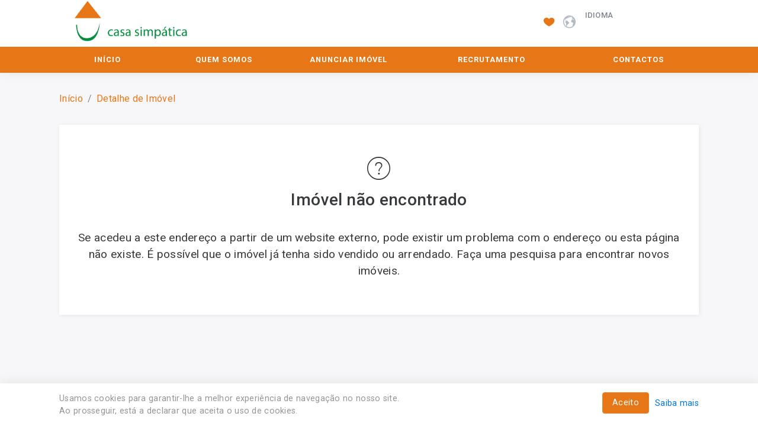

--- FILE ---
content_type: text/html; charset=utf-8
request_url: https://www.casasimpatica.pt/imovel/venda/novo/gondomar-sao-cosme-valbom-e-jovim-gondomar-porto/?id=4360662&type=8493
body_size: 12216
content:


<!DOCTYPE html>
<html>
<head><meta charset="utf-8" /><title>
	Template 1
</title><meta name='description' content='Casasimpatica.pt' /><meta name="viewport" content="width=device-width, initial-scale=1.0" /><link rel="apple-touch-icon" sizes="180x180" href="/Content/images/misc/favicon/apple-touch-icon.png" /><link rel="icon" type="image/png" sizes="32x32" href="/Content/images/misc/favicon/favicon-32x32.png" /><link rel="icon" type="image/png" sizes="16x16" href="/Content/images/misc/favicon/favicon-16x16.png" /><link rel="manifest" href="/Content/images/misc/favicon/site.webmanifest" /><meta name="msapplication-TileColor" content="#da532c" /><meta name="theme-color" content="#ffffff" /><link type="text/css" rel="stylesheet" href="/Scripts/leaflet/leaflet.css" />
    <script type="text/javascript" src="/Scripts/leaflet/leaflet.js"></script>
    
    <link rel="stylesheet" href="/Content/bootstrap.min.css?v=1.2" />
    <link rel="stylesheet" href="/Content/css/styles.min.css?v=1.2" />
    <link rel="stylesheet" href="/Content/ionicons/ionicons.min.css?v=1.2" />
    <link rel="stylesheet" href="/Content/css/swiper.min.css?v=1.2" />
    <script src="/Scripts/custom/custom.js?v=1.2"></script>
    <script src="/Scripts/jquery-3.1.1.min.js?v=1.2"></script>
    <script src="/Scripts/custom/plugins.js?v=1.2"></script>
    <script src="/Scripts/select2.min.js?v=1.2"></script>
    <script type="text/javascript" src="/App_Scripts/webkit/toolkit/toolkit.js?v=1.2"></script>
    <script type="text/javascript" src="/App_Scripts/webkit/toolkit/prototypes.js?v=1.2"></script>

    
    <script async defer type="text/javascript" src="https://www.google.com/recaptcha/api.js"></script>
</head>
<body class="bg-faded">
    <form name="aspnetForm" method="post" action="./?purpose=240&amp;condition=534&amp;locationsids=52794&amp;culture=pt-pt&amp;id=4360662&amp;type=8493" id="aspnetForm">
<div>
<input type="hidden" name="__VIEWSTATE" id="__VIEWSTATE" value="/wEPDwUKLTEzMjMwODAzOWRkvG1P0SbxXpIOGb6e/ufoFQ8DyD1ZO6Jj2LTgoS4b57I=" />
</div>


<script src="/App_Controls/custom/cookies/scripts/cookies.js?v=1.2" type="text/javascript"></script>
<script src="/App_Scripts/webkit/properties/detail.js?v=1.2" type="text/javascript"></script>
<script src="/App_Scripts/webkit/accounts/favorites_handler.js?v=1.2" type="text/javascript"></script>
<script src="/App_Scripts/webkit/contacts/contacts.js?v=1.2" type="text/javascript"></script>
<div>

	<input type="hidden" name="__VIEWSTATEGENERATOR" id="__VIEWSTATEGENERATOR" value="CB70816A" />
</div>
        <div id="ctl00_ucCookies_dCookiesAlert" class="cookies-banner">
    <div class="cb-wrapper">
        <div class="cb-container">
            <div class="container">

                <div class="col-xs-12 col-md-8">
                    <p>Usamos cookies para garantir-lhe a melhor experiência de navegação no nosso site. <br>Ao prosseguir, está a declarar que aceita o uso de cookies.</p>
                </div>
                <div class="col-xs-12 col-md-4">
                    <a id="ctl00_ucCookies_hlkKnowMore" class="fRight" href="/cookies/">Saiba mais</a>
                    <span class="btn fRight" id="close">Aceito</span>
                </div>
                <div class="fClear"></div>
            </div>
        </div>
    </div>
</div>

        <div class="content">
        
            
            

<nav id="topNav" class="main-nav navbar navbar-default">

    

    <div class="top-row">
        <div class="container">
            <button type="button" class="hidden-md-up navbar-toggle collapsed" data-toggle="collapse" data-target="#collapsingNavbar" aria-expanded="false" aria-controls="navbar">
                <i class="ion-navicon"></i>
            </button>
            <div class="tr-column col-xs-12 col-md-4 col-lg-3">
                <div class="logo">
                    <a id="ctl00_ucMenu_ucTopRow_hlkLogo" href="http://www.casasimpatica.pt"><img id="ctl00_ucMenu_ucTopRow_imgLogo" src="/Content/images/misc/logo.png" alt="casa simpatica" style="border-width:0px;" /></a>
                </div>
            </div>

            <div id="ctl00_ucMenu_ucTopRow_languageSelect" class="tr-column hidden-sm-down col-md-4 col-lg-3 offset-md-4 offset-lg-6">

                <a id="ctl00_ucMenu_ucTopRow_hlkFavorites" class="ion-ios-heart favorite" href="/imoveis-favoritos/"></a>

                <div class="icon">
                    <i class="ion-earth"></i>
                </div>
                <div class="content translate">
                    <h3>Idioma</h3>
                    <div id="google_translate_element" class="translate"></div>
                    <script type="text/javascript">
                        function googleTranslateElementInit() {
                            new google.translate.TranslateElement({ pageLanguage: 'pt', includedLanguages: 'ar,de,en,es,fi,fr,it,nl,no,pt,ru,sv,zh-CN', autoDisplay: false }, 'google_translate_element');
                        }
                    </script>
                    <script type="text/javascript" src="//translate.google.com/translate_a/element.js?cb=googleTranslateElementInit"></script>
                </div>
            </div>
        </div>
    </div>


    <div class="bottom-row">
        <div class="container">
            <div class="navbar-nav-wrapper collapse navbar-toggleable-sm" id="collapsingNavbar">
                <ul class="nav navbar-nav">
                    <li class="nav-item">
                        <a id="ctl00_ucMenu_hlkHomepage" class="nav-link" href="/inicio/">Início</a>
                    </li>
                    <li class="nav-item">
                        <a id="ctl00_ucMenu_hlkAboutus" class="nav-link" href="/sobre-nos/">Quem Somos</a>
                    </li>
                    <li class="nav-item">
                        <a id="ctl00_ucMenu_hlkBuySell" class="nav-link" href="/comprar-vender-arrendar/">Anunciar Imóvel</a>
                    </li>
                    <li class="nav-item">
                        <a id="ctl00_ucMenu_hlkRecruit" class="nav-link" href="/recrutamento/">Recrutamento</a>
                    </li>
                    <li class="nav-item">
                        <a id="ctl00_ucMenu_hlkContacts" class="nav-link" href="/contactos/">Contactos</a>
                    </li>
                </ul>
            </div>
        </div>
    </div>
</nav>


            
   


            
            
    
    <div class="wpl-wrapper">

        <div class="wpl-header">
            <div class="container">
                <div class="col-xs-12 wpl-pagin">
                    <ol class="breadcrumb">
                      <li class="breadcrumb-item"><a id="ctl00_ContentBody_hlkFirstLevel" href="/inicio/">Início</a></li>
                      <li class="breadcrumb-item active"><a id="ctl00_ContentBody_hlkSecondLevel">Detalhe de Imóvel</a></li>
                    </ol>
                </div>
            </div>
        </div>
    
        <div class="property-detail">
            <div class="container">
                <div id="dPropertyDetail">
                    
    


<div id="ctl00_ContentBody_ucDetail_pnlGeneralError" class="generalError">
    <div class="col-xs-12 mt160 mb160 generalError">
        <div class="wrapper">
            <i class="ion-ios-help-outline"></i>
            <h3 class="title">
                Imóvel não encontrado
            </h3>
	        <div class="subtitle">
                Se acedeu a este endereço a partir de um website externo, pode existir um problema com o endereço ou esta página não existe. É possível que o imóvel já tenha sido vendido ou arrendado. 
Faça uma pesquisa para encontrar novos imóveis.
	        </div>
        </div>
    </div>
</div>
                </div>
            </div>
        </div>
        </div>


        </div>
    

<script type="text/javascript">
//<![CDATA[
Cookies({"ClientID":"ctl00_ucCookies_dCookiesAlert","NullValue":-1,"Culture":"pt-pt","Resources":{"InvalidEmail":"","MandatoryFields":"","Success":"","Error":""},"Mail":{"Subject":"","Body":"","AgencyName":"","AgencyEmail":""}});$('#ctl00_ContentBody_ucDetail_ucFavoritesHandler_favoriteHandler_Link').Setup_FavoritesHandler({data_id: 0,defaultValue: Boolean(0),languageID: 'pt-PT',handlerPath: '/App_Handlers/webkit/accounts/favorite_property.ashx',requestTimeout: 20000,favoriteCssClass: 'active',loadingCssClass: 'loading',markFavoriteLabel: '<i class="ion-ios-heart-outline"></i>',unmarkFavoriteLabel: '<i class="ion-ios-heart"></i>',markFavoriteTooltip: 'Marcar Favorito',unmarkFavoriteTooltip: 'Remover Favorito',feedbackMsg_successMarking: 'Imóvel marcado como favorito!',feedbackMsg_successUnmarking: 'Imóvel removido dos favoritos!',feedbackMsg_errorMarking: 'Ocorreu um erro... Não foi possível marcar o imóvel como favorito!',feedbackMsg_errorUnmarking: 'Ocorreu um erro... Não foi possível remover o imóvel dos favoritos!',userHistoryID: '',removeUnFavoriteProperty: 'false',});Setup_Recommend('ctl00_ContentBody_ucDetail_ucRecommend','/App_Handlers/webkit/contacts/recommend.ashx',0,'ctl00_ContentBody_ucDetail_ucRecommend_txtFrom,ctl00_ContentBody_ucDetail_ucRecommend_txtFromEmail,ctl00_ContentBody_ucDetail_ucRecommend_txtTo,ctl00_ContentBody_ucDetail_ucRecommend_txtToEmail,ctl00_ContentBody_ucDetail_ucRecommend_txtMessage',' *',{},'A sua recomendação foi enviada com sucesso!','Não foi possível enviar a sua recomendação. Por favor tente novamente!','Todos os campos são de preenchimento obrigatório.','Introduza um e-mail válido, por favor');//]]>
</script>
</form>
    

<div class="footer">
    <div class="footer-bottom">
        <div class="container">
            <div class="row">
                <div class="FooterInfo">
                    <div class="dCopyright">
                        © 2020 casa simpatica.
                        <span style="font-size: 10px;display: block;">Licença AMI nº 7406. Associado APEMIP nº3783</span>
                        
                    </div>
                    <div class="dPowered">
                        <a id="ctl00_Footer1_hlkCompany" href="/sobre-nos/"><span>Quem Somos |</span></a>
                        <a id="ctl00_Footer1_hlkSell" href="/comprar-vender-arrendar/"><span>Anunciar Imóvel |</span></a>
                        <a id="ctl00_Footer1_hlkContacts" href="/contactos/"><span>Contactos |</span></a>
						<a id="ctl00_Footer1_hlkTermsOfUse" href="/termos/">Termos de Uso |</a>
                        <a id="ctl00_Footer1_hlkPolicy" href="/politica-de-privacidade/">Privacidade</a>
                        <a id="ctl00_Footer1_hlkRAL" href="/resolucao-alternativa-letigio/"><span> |Resolução Alternativa de Litígios</a>
                        <a id="ctl00_Footer1_hlkBook" href="https://www.livroreclamacoes.pt/inicio" target="_blank"> |<span>Livro de Reclamações</span></a>
                        <div class="improxy-info">
                            Desenvolvido por: 
                            <a id="ctl00_Footer1_hlkImproxy" href="http://www.improxy.com"><img title="Improxy" src="/Content/images/misc/improxy.png" alt="Improxy" style="border-width:0px;"></a>
                        </div>
                    </div>
                </div>
            </div>
        </div>
    </div>
</div>

    
    <script src="/App_Controls/custom/cookies/scripts/plugin.js?v=1.2"></script>
    <script src="/Scripts/slick/slick.min.js?v=1.2"></script>
    <script src="/Scripts/tether/tether.min.js?v=1.2"></script>
    <script src="/Scripts/bootstrap.min.js?v=1.2"></script>
    <script type="text/javascript">
        $('select').select2();
        $('select.nosearch').select2({
            minimumResultsForSearch: -1
        });
    </script>
    <!-- Global site tag (gtag.js) - Google Analytics -->
    <script async src="https://www.googletagmanager.com/gtag/js?id=UA-131864855-37"></script>
    <script>
	    window.dataLayer = window.dataLayer || [];
	    function gtag() { dataLayer.push(arguments); }
	    gtag('js', new Date());

	    gtag('config', 'UA-131864855-37');
    </script>
</body>
</html>

--- FILE ---
content_type: text/css
request_url: https://www.casasimpatica.pt/Content/css/styles.min.css?v=1.2
body_size: 17649
content:
@charset "UTF-8";@import'https://fonts.googleapis.com/css?family=Montserrat:400,700';@import url("https://fonts.googleapis.com/css?family=Roboto:300,400,500,700");@import'https://fonts.googleapis.com/css?family=Montserrat:400,700';@import url("https://fonts.googleapis.com/css?family=Roboto:300,400,500,700");@import'https://fonts.googleapis.com/css?family=Montserrat:400,700';@import url("https://fonts.googleapis.com/css?family=Roboto:300,400,500,700");@import'https://fonts.googleapis.com/css?family=Montserrat:400,700';@import url("https://fonts.googleapis.com/css?family=Roboto:300,400,500,700");.select2{width:100% !important;}.select2-container{-moz-box-sizing:border-box;-webkit-box-sizing:border-box;box-sizing:border-box;display:inline-block;margin:0;position:relative;vertical-align:middle;}.select2-container .select2-selection--single{-moz-box-sizing:border-box;-webkit-box-sizing:border-box;box-sizing:border-box;cursor:pointer;display:block;height:40px;-moz-user-select:none;-ms-user-select:none;user-select:none;-webkit-user-select:none;}.select2-container .select2-selection--single .select2-selection__rendered{display:block;padding-left:15px;padding-right:20px;overflow:hidden;-ms-text-overflow:ellipsis;-o-text-overflow:ellipsis;text-overflow:ellipsis;white-space:nowrap;font-size:.8rem;font-weight:500;}.select2-container .select2-selection--single .select2-selection__clear{position:relative;}.select2-container[dir="rtl"] .select2-selection--single .select2-selection__rendered{padding-right:8px;padding-left:20px;}.select2-container .select2-selection--multiple{-moz-box-sizing:border-box;-webkit-box-sizing:border-box;box-sizing:border-box;cursor:pointer;display:block;min-height:43px;-moz-user-select:none;-ms-user-select:none;user-select:none;-webkit-user-select:none;}.select2-container .select2-selection--multiple .select2-selection__rendered{display:block;overflow:hidden;padding-left:8px;-ms-text-overflow:ellipsis;-o-text-overflow:ellipsis;text-overflow:ellipsis;white-space:nowrap;}.select2-container .select2-search--inline{float:left;}.select2-container .select2-search--inline .select2-search__field{-moz-box-sizing:border-box;-webkit-box-sizing:border-box;box-sizing:border-box;border:none;font-size:100%;margin-top:5px;padding:0;}.select2-container .select2-search--inline .select2-search__field::-webkit-search-cancel-button{-webkit-appearance:none;}.select2-dropdown{background-color:#fff;border:none;border-radius:3px;-moz-box-sizing:border-box;-webkit-box-sizing:border-box;box-sizing:border-box;display:block;position:absolute;left:-100000px;top:10px;width:100%;z-index:1051;}.select2-dropdown:before,.select2-dropdown:after{content:"";width:0;height:0;position:absolute;bottom:100%;right:13px;border-width:0 8px 8px 8px;border-style:solid;border-color:#fff transparent;}.select2-dropdown:before{border-bottom-width:8px;border-left-width:8px;border-right-width:8px;border-bottom-color:#e3e3e3;margin-left:-7px;top:-9px;}.select2-results{display:block;border-radius:4px;overflow:hidden;}.select2-results__options{list-style:none;margin:0;padding:0;transition:all .2s ease;}.select2-results__options::-webkit-scrollbar{width:7px;}.select2-results__options::-webkit-scrollbar-track{border-radius:10px;}.select2-results__options::-webkit-scrollbar-thumb{background:rgba(0,0,0,.2);border-radius:10px;transition:all .2s ease;}.select2-results__options:hover{transition:all .2s ease;}.select2-results__option{padding:5px 6px;-moz-user-select:none;-ms-user-select:none;user-select:none;-webkit-user-select:none;-ms-word-break:break-all;word-break:break-all;font-size:.9rem;min-height:33px;}.select2-results__option:last-of-type{border-bottom-left-radius:3px;border-bottom-right-radius:3px;}.select2-results__option[aria-selected]{cursor:pointer;}.select2-results__option[aria-selected][aria-selected=true]{background-color:#ddd;}.select2-container--open .select2-dropdown{left:0;}.select2-container--open .select2-dropdown--above{border-bottom:none;border-bottom-left-radius:0;border-bottom-right-radius:0;}.select2-container--open .select2-dropdown--below{box-shadow:0 3px 6px rgba(0,0,0,.1),0 3px 6px rgba(0,0,0,.1);border:1px solid #e4eaec;}.select2-search--dropdown{display:block;padding:4px;}.select2-search--dropdown+.select2-results{border-radius:0;}.select2-search--dropdown .select2-search__field{padding:4px;width:100%;-moz-box-sizing:border-box;-webkit-box-sizing:border-box;box-sizing:border-box;}.select2-search--dropdown .select2-search__field::-webkit-search-cancel-button{-webkit-appearance:none;}.select2-search--dropdown.select2-search--hide{display:none;}.select2-close-mask{border:0;margin:0;padding:0;display:block;position:fixed;left:0;top:0;min-height:100%;min-width:100%;height:auto;width:auto;opacity:0;z-index:99;background-color:#fff;filter:alpha(opacity=0);}.select2-hidden-accessible{border:0 !important;clip:rect(0 0 0 0) !important;height:1px !important;margin:-1px !important;overflow:hidden !important;padding:0 !important;position:absolute !important;width:1px !important;}.select2-container--default .select2-selection--single{background-color:#fff;border-radius:4px;}.select2-container--default .select2-selection--single .select2-selection__rendered{color:#6f6f6f;line-height:40px;text-align:left;}.select2-container--default .select2-selection--single .select2-selection__clear{cursor:pointer;float:right;font-weight:bold;}.select2-container--default .select2-selection--single .select2-selection__placeholder{color:#999;}.select2-container--default .select2-selection--single .select2-selection__arrow{height:26px;position:absolute;top:8px;right:5px;width:20px;}.select2-container--default .select2-selection--single .select2-selection__arrow b{position:relative;z-index:0;text-align:center;font-size:.9rem;line-height:28px;padding-right:10px;}.select2-container--default .select2-selection--single .select2-selection__arrow b:before{content:"";font-family:"Ionicons";}.select2-container--default[dir="rtl"] .select2-selection--single .select2-selection__clear{float:left;}.select2-container--default[dir="rtl"] .select2-selection--single .select2-selection__arrow{left:1px;right:auto;}.select2-container--default.select2-container--disabled .select2-selection--single{background-color:#eee;cursor:not-allowed;}.select2-container--default.select2-container--disabled .select2-selection--single .select2-selection__clear{display:none;}.select2-container--default.select2-container--open .select2-selection--single .select2-selection__arrow b{border-color:transparent transparent #888 transparent;border-width:0 4px 5px 4px;}.select2-container--default .select2-selection--multiple{background-color:#fff;border:1px solid #d9dce5;border-radius:4px;cursor:text;}.select2-container--default .select2-selection--multiple .select2-selection__rendered{-moz-box-sizing:border-box;-webkit-box-sizing:border-box;box-sizing:border-box;list-style:none;margin:0;padding:6px 12px !important;min-height:40px;width:100%;}.select2-container--default .select2-selection--multiple .select2-selection__rendered .select2-search--inline,.select2-container--default .select2-selection--multiple .select2-selection__rendered .select2-search--inline input{margin:0 !important;}.select2-container--default .select2-selection--multiple .select2-selection__placeholder{color:#999;margin-top:5px;float:left;}.select2-container--default .select2-selection--multiple .select2-selection__clear{cursor:pointer;float:right;font-weight:bold;margin-top:5px;margin-right:10px;}.select2-container--default .select2-selection--multiple .select2-selection__choice{background-color:#58697f;color:#fff;border-radius:3px;cursor:default;float:left;padding:5px;margin:0 5px 5px 0 !important;margin-right:10px;font-size:.7rem;}.select2-container--default .select2-selection--multiple .select2-selection__choice__remove{float:right;margin-left:5px;color:#fff;cursor:pointer;display:inline-block;font-weight:bold;margin-right:2px;font-size:1rem;line-height:16px;}.select2-container--default .select2-selection--multiple .select2-selection__choice__remove:hover{color:#333;}.select2-container--default[dir="rtl"] .select2-selection--multiple .select2-selection__choice,.select2-container--default[dir="rtl"] .select2-selection--multiple .select2-selection__placeholder,.select2-container--default[dir="rtl"] .select2-selection--multiple .select2-search--inline{float:right;}.select2-container--default[dir="rtl"] .select2-selection--multiple .select2-selection__choice{margin-left:5px;margin-right:auto;}.select2-container--default[dir="rtl"] .select2-selection--multiple .select2-selection__choice__remove{margin-left:2px;margin-right:auto;}.select2-container--default.select2-container--focus .select2-selection--multiple{outline:0;}.select2-container--default.select2-container--disabled .select2-selection--multiple{background-color:#eee;cursor:default;}.select2-container--default.select2-container--disabled .select2-selection__choice__remove{display:none;}.select2-container--default .select2-search--dropdown .select2-search__field{border:1px solid #dcdcdc;}.select2-container--default .select2-search--inline .select2-search__field{background:transparent;border:none;outline:0;box-shadow:none;-webkit-appearance:textfield;}.select2-container--default .select2-results>.select2-results__options{max-height:200px;overflow-y:auto;}.select2-container--default .select2-results__option[role=group]{padding:0;}.select2-container--default .select2-results__option[aria-disabled=true]{color:#999;}.select2-container--default .select2-results__option .select2-results__option{padding-left:1em;}.select2-container--default .select2-results__option .select2-results__option .select2-results__group{padding-left:0;}.select2-container--default .select2-results__option .select2-results__option .select2-results__option{margin-left:-1em;padding-left:2em;}.select2-container--default .select2-results__option .select2-results__option .select2-results__option .select2-results__option{margin-left:-2em;padding-left:3em;}.select2-container--default .select2-results__option .select2-results__option .select2-results__option .select2-results__option .select2-results__option{margin-left:-3em;padding-left:4em;}.select2-container--default .select2-results__option .select2-results__option .select2-results__option .select2-results__option .select2-results__option .select2-results__option{margin-left:-4em;padding-left:5em;}.select2-container--default .select2-results__option .select2-results__option .select2-results__option .select2-results__option .select2-results__option .select2-results__option .select2-results__option{margin-left:-5em;padding-left:6em;}.select2-container--default .select2-results__option--highlighted[aria-selected]{background-color:#e77716;color:#fff;}.select2-container--default .select2-results__group{cursor:default;display:block;padding:6px;}@media screen and (max-width:1199px){.select2{width:100% !important;}}.slick-slider{position:relative;display:block;-moz-box-sizing:border-box;box-sizing:border-box;-webkit-touch-callout:none;-webkit-user-select:none;-khtml-user-select:none;-moz-user-select:none;-ms-user-select:none;user-select:none;-ms-touch-action:pan-y;touch-action:pan-y;-webkit-tap-highlight-color:transparent;}.slick-list{position:relative;overflow:hidden;display:block;margin:0;padding:0;}.slick-list:focus{outline:none;}.slick-list.dragging{cursor:pointer;cursor:hand;}.slick-slider .slick-track,.slick-slider .slick-list{-webkit-transform:translate3d(0,0,0);-moz-transform:translate3d(0,0,0);-ms-transform:translate3d(0,0,0);-o-transform:translate3d(0,0,0);transform:translate3d(0,0,0);}.slick-track{position:relative;left:0;top:0;display:block;}.slick-track:before,.slick-track:after{content:"";display:table;}.slick-track:after{clear:both;}.slick-loading .slick-track{visibility:hidden;}.slick-slide{float:left;height:100%;min-height:1px;display:none;}[dir="rtl"] .slick-slide{float:right;}.slick-slide img{display:block;}.slick-slide.slick-loading img{display:none;}.slick-slide.dragging img{pointer-events:none;}.slick-initialized .slick-slide{display:block;}.slick-loading .slick-slide{visibility:hidden;}.slick-vertical .slick-slide{display:block;height:auto;border:1px solid transparent;}.slick-arrow.slick-hidden{display:none;}.slick-loading .slick-list{background:#fff url("/Content/images/misc/ajax-loader.gif") center center no-repeat;}.slick-prev,.slick-next{position:absolute;display:block;height:20px;width:20px;line-height:0;font-size:0;cursor:pointer;background:transparent;color:transparent;top:50%;margin-top:-10px\9;-webkit-transform:translate(0,-50%);-ms-transform:translate(0,-50%);transform:translate(0,-50%);padding:0;border:none;outline:none;}.slick-prev:hover,.slick-prev:focus,.slick-next:hover,.slick-next:focus{outline:none;background:transparent;color:transparent;}.slick-prev:hover:before,.slick-prev:focus:before,.slick-next:hover:before,.slick-next:focus:before{opacity:1;}.slick-prev.slick-disabled:before,.slick-next.slick-disabled:before{opacity:.25;}.slick-prev:before,.slick-next:before{font-family:"slick";font-size:20px;line-height:1;color:#fff;opacity:.75;-webkit-font-smoothing:antialiased;-moz-osx-font-smoothing:grayscale;}.slick-prev{left:-25px;}[dir="rtl"] .slick-prev{left:auto;right:-25px;}.slick-prev:before{content:"←";}[dir="rtl"] .slick-prev:before{content:"→";}.slick-next{right:-25px;}[dir="rtl"] .slick-next{left:-25px;right:auto;}.slick-next:before{content:"→";}[dir="rtl"] .slick-next:before{content:"←";}.slick-slider{margin-bottom:0;}.slick-dots{position:absolute;bottom:-45px;list-style:none;display:block;text-align:center;padding:0;width:100%;}.slick-dots li{position:relative;display:inline-block;height:20px;width:20px;margin:0 5px;padding:0;cursor:pointer;}.slick-dots li button{border:0;background:transparent;display:block;height:20px;width:20px;outline:none;line-height:0;font-size:0;color:transparent;padding:5px;cursor:pointer;}.slick-dots li button:hover,.slick-dots li button:focus{outline:none;}.slick-dots li button:hover:before,.slick-dots li button:focus:before{opacity:1;}.slick-dots li button:before{position:absolute;top:0;left:0;content:"•";width:20px;height:20px;font-family:"slick";font-size:6px;line-height:20px;text-align:center;color:#000;opacity:.25;-webkit-font-smoothing:antialiased;-moz-osx-font-smoothing:grayscale;}.slick-dots li.slick-active button:before{color:#000;opacity:.75;}.irs{position:relative;display:block;-webkit-touch-callout:none;-webkit-user-select:none;-khtml-user-select:none;-moz-user-select:none;-ms-user-select:none;user-select:none;}.irs-line{position:relative;display:block;overflow:hidden;outline:none !important;}.irs-line-left,.irs-line-mid,.irs-line-right{position:absolute;display:block;top:0;}.irs-line-left{left:0;width:11%;}.irs-line-mid{left:9%;width:82%;}.irs-line-right{right:0;width:11%;}.irs-bar{position:absolute;display:block;left:0;width:0;}.irs-bar-edge{position:absolute;display:block;top:0;left:0;}.irs-shadow{position:absolute;display:none;left:0;width:0;}.irs-slider{position:absolute;display:block;cursor:default;z-index:1;}.irs-slider.type_last{z-index:2;}.irs-min{position:absolute;display:block;left:0;cursor:default;}.irs-max{position:absolute;display:block;right:0;cursor:default;}.irs-from,.irs-to,.irs-single{position:absolute;display:block;top:25px;cursor:default;white-space:nowrap;}.irs-grid{position:absolute;display:none;bottom:0;left:0;width:100%;height:20px;}.irs-with-grid .irs-grid{display:block;}.irs-grid-pol{position:absolute;top:0;left:0;width:1px;height:8px;background:#000;}.irs-grid-pol.small{height:4px;}.irs-grid-text{position:absolute;bottom:0;left:0;white-space:nowrap;text-align:center;font-size:9px;line-height:9px;padding:0 3px;color:#000;}.irs-disable-mask{position:absolute;display:block;top:0;left:-1%;width:102%;height:100%;cursor:default;background:transparent;z-index:2;}.irs-disabled{opacity:.6;}.lt-ie9 .irs-disabled{filter:alpha(opacity=40);}.irs-hidden-input{position:absolute !important;display:block !important;top:0 !important;left:0 !important;width:0 !important;height:0 !important;font-size:0 !important;line-height:0 !important;padding:0 !important;margin:0 !important;outline:none !important;z-index:-9999 !important;background:none !important;border-style:solid !important;border-color:transparent !important;}.irs{height:20px;margin-bottom:20px;}.irs-with-grid{height:75px;}.irs-line{height:4px;top:8px;background:#e2e2e2;border:1px solid #e2e2e2;border-radius:16px;-moz-border-radius:16px;}.irs-line-left{height:4px;}.irs-line-mid{height:4px;}.irs-line-right{height:4px;}.irs-bar{height:4px;top:8px;border-top:1px solid #e77716;border-bottom:1px solid #e77716;background:#e77716;}.irs-bar-edge{height:4px;top:8px;width:14px;border:1px solid #e77716;border-right:0;background:#e77716;border-radius:16px 0 0 16px;-moz-border-radius:16px 0 0 16px;}.irs-shadow{height:2px;top:8px;background:#000;opacity:.3;border-radius:5px;-moz-border-radius:5px;}.lt-ie9 .irs-shadow{filter:alpha(opacity=30);}.irs-slider{top:3px;width:14px;height:14px;border:1px solid #e77716;background:#e77716;border-radius:27px;-moz-border-radius:27px;cursor:pointer;-moz-transition:background 200ms ease;-o-transition:background 200ms ease;-webkit-transition:background 200ms ease;transition:background 200ms ease;}.irs-slider.state_hover,.irs-slider:hover{background:#eb842c;}.irs-min,.irs-max{color:#333;font-size:12px;line-height:1.333;text-shadow:none;top:0;padding:1px 5px;background:rgba(0,0,0,.1);border-radius:3px;-moz-border-radius:3px;}.lt-ie9 .irs-min,.lt-ie9 .irs-max{background:#ccc;}.irs-from,.irs-to,.irs-single{font-size:14px;line-height:1.333;text-shadow:none;padding:1px 5px;color:#e77716;border-radius:3px;-moz-border-radius:3px;}.irs-from,.irs-to{display:none;}.irs-single{top:-22px;right:0;left:initial !important;left:inherit !important;visibility:visible !important;float:right;}.lt-ie9 .irs-from,.lt-ie9 .irs-to,.lt-ie9 .irs-single{background:#999;}.irs-grid{height:27px;}.irs-grid-pol{opacity:.5;background:#428bca;}.irs-grid-pol.small{background:#999;}.irs-grid-text{bottom:5px;color:#99a4ac;}.mfp-bg{top:0;left:0;width:100%;height:100%;z-index:1042;overflow:hidden;position:fixed;background:#0b0b0b;opacity:.8;}.mfp-wrap{top:0;left:0;width:100%;height:100%;z-index:1043;position:fixed;outline:none !important;-webkit-backface-visibility:hidden;-moz-backface-visibility:hidden;backface-visibility:hidden;}.mfp-container{text-align:center;position:absolute;width:100%;height:100%;left:0;top:0;padding:0 8px;-moz-box-sizing:border-box;-webkit-box-sizing:border-box;box-sizing:border-box;}.mfp-container:before{content:'';display:inline-block;height:100%;vertical-align:middle;}.mfp-align-top .mfp-container:before{display:none;}.mfp-content{position:relative;display:inline-block;vertical-align:middle;margin:0 auto;text-align:left;z-index:1045;}.mfp-inline-holder .mfp-content,.mfp-ajax-holder .mfp-content{width:100%;cursor:auto;}.mfp-ajax-cur{cursor:progress;}.mfp-zoom-out-cur,.mfp-zoom-out-cur .mfp-image-holder .mfp-close{cursor:-moz-zoom-out;cursor:-webkit-zoom-out;cursor:zoom-out;}.mfp-zoom{cursor:pointer;cursor:-webkit-zoom-in;cursor:-moz-zoom-in;cursor:zoom-in;}.mfp-auto-cursor .mfp-content{cursor:auto;}.mfp-close,.mfp-arrow,.mfp-preloader,.mfp-counter{-webkit-user-select:none;-moz-user-select:none;-ms-user-select:none;user-select:none;}.mfp-loading.mfp-figure{display:none;}.mfp-hide{display:none !important;}.mfp-preloader{color:#ccc;position:absolute;top:50%;width:auto;text-align:center;margin-top:-.8em;left:8px;right:8px;z-index:1044;}.mfp-preloader a{color:#ccc;}.mfp-preloader a:hover{color:#fff;}.mfp-s-ready .mfp-preloader{display:none;}.mfp-s-error .mfp-content{display:none;}button.mfp-close,button.mfp-arrow{overflow:visible;cursor:pointer;background:transparent;border:0;-webkit-appearance:none;display:block;outline:none;padding:0;z-index:1046;box-shadow:none;-ms-touch-action:manipulation;touch-action:manipulation;}button::-moz-focus-inner{padding:0;border:0;}.mfp-close{width:44px;height:44px;line-height:44px;position:absolute;right:0;top:0;text-decoration:none;text-align:center;opacity:.65;padding:0 0 18px 10px;color:#fff;font-style:normal;font-size:28px;font-family:Arial,Baskerville,monospace;}.mfp-close:hover,.mfp-close:focus{opacity:1;}.mfp-close:active{top:1px;}.mfp-close-btn-in .mfp-close{color:#333;}.mfp-image-holder .mfp-close,.mfp-iframe-holder .mfp-close{color:#fff;right:-6px;text-align:right;padding-right:6px;width:100%;}.mfp-counter{position:absolute;top:0;right:0;color:#ccc;font-size:12px;line-height:18px;white-space:nowrap;}.mfp-arrow{position:absolute;opacity:.65;margin:0;top:50%;margin-top:-55px;padding:0;width:90px;height:110px;-webkit-tap-highlight-color:transparent;}.mfp-arrow:active{margin-top:-54px;}.mfp-arrow:hover,.mfp-arrow:focus{opacity:1;}.mfp-arrow:before,.mfp-arrow:after{content:'';display:block;width:0;height:0;position:absolute;left:0;top:0;margin-top:35px;margin-left:35px;border:medium inset transparent;}.mfp-arrow:after{border-top-width:13px;border-bottom-width:13px;top:8px;}.mfp-arrow:before{border-top-width:21px;border-bottom-width:21px;opacity:.7;}.mfp-arrow-left{left:0;}.mfp-arrow-left:after{border-right:17px solid #fff;margin-left:31px;}.mfp-arrow-left:before{margin-left:25px;border-right:27px solid #3f3f3f;}.mfp-arrow-right{right:0;}.mfp-arrow-right:after{border-left:17px solid #fff;margin-left:39px;}.mfp-arrow-right:before{border-left:27px solid #3f3f3f;}.mfp-iframe-holder{padding-top:40px;padding-bottom:40px;}.mfp-iframe-holder .mfp-content{line-height:0;width:100%;max-width:900px;}.mfp-iframe-holder .mfp-close{top:-40px;}.mfp-iframe-scaler{width:100%;height:0;overflow:hidden;padding-top:56.25%;}.mfp-iframe-scaler iframe{position:absolute;display:block;top:0;left:0;width:100%;height:100%;box-shadow:0 0 8px rgba(0,0,0,.6);background:#000;}img.mfp-img{width:auto;max-width:100%;height:auto;display:block;line-height:0;-moz-box-sizing:border-box;-webkit-box-sizing:border-box;box-sizing:border-box;padding:40px 0 40px;margin:0 auto;}.mfp-figure{line-height:0;}.mfp-figure:after{content:'';position:absolute;left:0;top:40px;bottom:40px;display:block;right:0;width:auto;height:auto;z-index:-1;box-shadow:0 0 8px rgba(0,0,0,.6);background:#444;}.mfp-figure small{color:#bdbdbd;display:block;font-size:12px;line-height:14px;}.mfp-figure figure{margin:0;}.mfp-bottom-bar{margin-top:-36px;position:absolute;top:100%;left:0;width:100%;cursor:auto;}.mfp-title{text-align:left;line-height:18px;color:#f3f3f3;-ms-word-wrap:break-word;word-wrap:break-word;padding-right:36px;}.mfp-image-holder .mfp-content{max-width:100%;}.mfp-gallery .mfp-image-holder .mfp-figure{cursor:pointer;}@media screen and (max-width:800px) and (orientation:landscape),screen and (max-height:300px){.mfp-img-mobile .mfp-image-holder{padding-left:0;padding-right:0;}.mfp-img-mobile img.mfp-img{padding:0;}.mfp-img-mobile .mfp-figure:after{top:0;bottom:0;}.mfp-img-mobile .mfp-figure small{display:inline;margin-left:5px;}.mfp-img-mobile .mfp-bottom-bar{background:rgba(0,0,0,.6);bottom:0;margin:0;top:auto;padding:3px 5px;position:fixed;-moz-box-sizing:border-box;-webkit-box-sizing:border-box;box-sizing:border-box;}.mfp-img-mobile .mfp-bottom-bar:empty{padding:0;}.mfp-img-mobile .mfp-counter{right:5px;top:3px;}.mfp-img-mobile .mfp-close{top:0;right:0;width:35px;height:35px;line-height:35px;background:rgba(0,0,0,.6);position:fixed;text-align:center;padding:0;}}@media all and (max-width:900px){.mfp-arrow{-webkit-transform:scale(.75);-moz-transform:scale(.75);-ms-transform:scale(.75);-o-transform:scale(.75);transform:scale(.75);}.mfp-arrow-left{-webkit-transform-origin:0;-moz-transform-origin:0;-ms-transform-origin:0;-o-transform-origin:0;transform-origin:0;}.mfp-arrow-right{-webkit-transform-origin:100%;-moz-transform-origin:100%;-ms-transform-origin:100%;-o-transform-origin:100%;transform-origin:100%;}.mfp-container{padding-left:6px;padding-right:6px;}}.mfp-fade.mfp-bg{opacity:0;-webkit-transition:all .15s ease-out;-moz-transition:all .15s ease-out;-o-transition:all .15s ease-out;transition:all .15s ease-out;}.mfp-fade.mfp-bg.mfp-ready{opacity:.5;}.mfp-fade.mfp-bg.mfp-removing{opacity:0;}.mfp-fade.mfp-wrap .mfp-content{opacity:0;-webkit-transition:all .15s ease-out;-moz-transition:all .15s ease-out;-o-transition:all .15s ease-out;transition:all .15s ease-out;}.mfp-fade.mfp-wrap.mfp-ready .mfp-content{opacity:1;}.mfp-fade.mfp-wrap.mfp-removing .mfp-content{opacity:0;}.mfp-zoom-in .md-modal{opacity:0;-moz-transition:all .2s ease-in-out;-o-transition:all .2s ease-in-out;-webkit-transition:all .2s ease-in-out;transition:all .2s ease-in-out;-moz-transform:scale(.8);-ms-transform:scale(.8);-o-transform:scale(.8);-webkit-transform:scale(.8);transform:scale(.8);}.mfp-zoom-in.mfp-bg{opacity:0;-moz-transition:all .3s ease-out;-o-transition:all .3s ease-out;-webkit-transition:all .3s ease-out;transition:all .3s ease-out;}.mfp-zoom-in.mfp-ready .md-modal{opacity:1;-moz-transform:scale(1);-ms-transform:scale(1);-o-transform:scale(1);-webkit-transform:scale(1);transform:scale(1);}.mfp-zoom-in.mfp-ready.mfp-bg{opacity:.8;}.mfp-zoom-in.mfp-removing .md-modal{-moz-transform:scale(.8);-ms-transform:scale(.8);-o-transform:scale(.8);-webkit-transform:scale(.8);transform:scale(.8);opacity:0;}.mfp-zoom-in.mfp-removing.mfp-bg{opacity:0;}.flex-container a:hover,.flex-slider a:hover{outline:none;}.slides,.slides>li,.flex-control-nav,.flex-direction-nav{margin:0;padding:0;list-style:none;}.flex-pauseplay span{text-transform:capitalize;}.flexslider{margin:0;padding:0;}.flexslider .slides>li{display:none;-webkit-backface-visibility:hidden;-moz-backface-visibility:hidden;backface-visibility:hidden;}.flexslider .slides img{width:100%;display:block;}.flexslider .slides:after{content:"\20";display:block;clear:both;visibility:hidden;line-height:0;height:0;}html[xmlns] .flexslider .slides{display:block;}* html .flexslider .slides{height:1%;}.no-js .flexslider .slides>li:first-child{display:block;}.flexslider{background:#fff;position:relative;-ms-zoom:1;zoom:1;-webkit-border-radius:4px;-moz-border-radius:4px;border-radius:4px;-webkit-box-shadow:"" 0 1px 4px rgba(0,0,0,.2);-moz-box-shadow:"" 0 1px 4px rgba(0,0,0,.2);-o-box-shadow:"" 0 1px 4px rgba(0,0,0,.2);box-shadow:"" 0 1px 4px rgba(0,0,0,.2);}.flexslider .slides{-ms-zoom:1;zoom:1;}.flexslider .slides img{height:auto;-moz-user-select:none;-ms-user-select:none;-webkit-user-select:none;user-select:none;}.flex-viewport{max-height:2000px;-webkit-transition:all 1s ease;-moz-transition:all 1s ease;-ms-transition:all 1s ease;-o-transition:all 1s ease;transition:all 1s ease;}.loading .flex-viewport{max-height:300px;}.carousel li{margin-right:5px;}.flex-direction-nav{*height:0;}.flex-direction-nav a{text-decoration:none;display:block;width:40px;height:40px;margin:-20px 0 0;position:absolute;top:50%;z-index:10;overflow:hidden;cursor:pointer;background:rgba(255,255,255,.5);-webkit-transition:all .3s ease-in-out;-moz-transition:all .3s ease-in-out;-ms-transition:all .3s ease-in-out;-o-transition:all .3s ease-in-out;transition:all .3s ease-in-out;text-align:center;border-radius:3px;}.flex-direction-nav a:hover{background:#fff;}.flex-direction-nav a:hover:before{opacity:1;}.flex-direction-nav a:before{content:"";font-family:"Ionicons";font-size:20px;line-height:42px;color:#333;opacity:.75;font-weight:bold;}.flex-direction-nav a.flex-next:before{content:"";}.flexslider .flex-direction-nav .flex-prev{left:10px;}.flexslider .flex-direction-nav .flex-next{right:10px;}.flex-direction-nav .flex-disabled{opacity:0 !important;filter:alpha(opacity=0);cursor:default;z-index:-1;}.flex-pauseplay a{display:block;width:20px;height:20px;position:absolute;bottom:5px;left:10px;opacity:.8;z-index:10;overflow:hidden;cursor:pointer;color:#000;}.flex-pauseplay a:before{font-family:"flexslider-icon";font-size:20px;display:inline-block;content:'';}.flex-pauseplay a:hover{opacity:1;}.flex-pauseplay a.flex-play:before{content:'';}.flex-control-nav{width:100%;position:absolute;bottom:-40px;text-align:center;}.flex-control-nav li{margin:0 6px;display:inline-block;-ms-zoom:1;zoom:1;*display:inline;}.flex-control-paging li a{width:11px;height:11px;display:block;background:#666;background:rgba(0,0,0,.5);cursor:pointer;text-indent:-9999px;-webkit-box-shadow:inset 0 0 3px rgba(0,0,0,.3);-moz-box-shadow:inset 0 0 3px rgba(0,0,0,.3);-o-box-shadow:inset 0 0 3px rgba(0,0,0,.3);box-shadow:inset 0 0 3px rgba(0,0,0,.3);-webkit-border-radius:20px;-moz-border-radius:20px;border-radius:20px;}.flex-control-paging li a:hover{background:#333;background:rgba(0,0,0,.7);}.flex-control-paging li a.flex-active{background:#000;background:rgba(0,0,0,.9);cursor:default;}.flex-control-thumbs{margin:5px 0 0;position:static;overflow:hidden;}.flex-control-thumbs li{width:25%;float:left;margin:0;}.flex-control-thumbs img{width:100%;height:auto;display:block;opacity:.7;cursor:pointer;-moz-user-select:none;-ms-user-select:none;-webkit-user-select:none;user-select:none;-webkit-transition:all 1s ease;-moz-transition:all 1s ease;-ms-transition:all 1s ease;-o-transition:all 1s ease;transition:all 1s ease;}.flex-control-thumbs img:hover{opacity:1;}.flex-control-thumbs .flex-active{opacity:1;cursor:default;}@media screen and (max-width:860px){.flex-direction-nav .flex-prev{opacity:1;left:10px;}.flex-direction-nav .flex-next{opacity:1;right:10px;}}#notify{width:100%;height:100%;background:rgba(0,0,0,.2);position:absolute;top:0;z-index:99999;}#notify .container{position:fixed;top:-50px;right:0;left:0;width:530px;min-height:50px;padding:5px;z-index:999999999999;border-bottom-left-radius:4px;border-bottom-right-radius:4px;box-shadow:0 0 8px rgba(0,0,0,.3);transition:all .3s ease;}#notify .container.warning{background:#f69e49;}#notify .container.warning .icon span:before{content:"";font-size:1.1rem;}#notify .container.success{background:#46be8a;}#notify .container.success .icon span:before{content:"";font-size:2rem;line-height:40px;}#notify .container.error{background:#f96868;}#notify .container.error .icon span:before{content:"";font-size:2rem;line-height:40px;}#notify .container .icon{float:left;text-align:center;height:40px;width:40px;line-height:40px;border-radius:100px;}#notify .container .icon span{line-height:25px;font-size:26px;color:#fff;}#notify .container .icon span:before{content:"";display:inline-block;font-family:"Ionicons";speak:none;font-style:normal;font-weight:normal;font-variant:normal;text-transform:none;text-rendering:auto;line-height:1;-webkit-font-smoothing:antialiased;-moz-osx-font-smoothing:grayscale;}#notify .container .content{position:relative;top:0;left:12px;width:470px;font-size:1rem;color:#333;}#notify .container .content .title{text-transform:uppercase;font-weight:bold;}#notify .container .content .text{width:420px;height:40px;display:table;}#notify .container .content p{letter-spacing:0;margin:0;color:#fff;display:table-cell;vertical-align:middle;text-align:left;line-height:17px;}#notify .container .actions{position:absolute;top:12px;right:10px;width:25px;height:25px;text-align:right;}#notify .container .actions a{font-size:1.5rem;color:#fff;text-shadow:none;opacity:.4;transition:transform .5s cubic-bezier(.16,.81,.32,1),opacity .5s ease;}#notify .container .actions a:hover{opacity:1;-webkit-transform:rotate3d(0,0,1,180deg);transform:rotate3d(0,0,1,180deg);}*{letter-spacing:.3px;}*:focus{outline:none !important;}html{position:relative;min-height:100%;}body{min-height:100%;display:flex;flex-direction:column;}body>.content{flex:1;}body{top:0 !important;-webkit-font-smoothing:antialiased;-moz-osx-font-smoothing:grayscale;font-family:"Roboto",sans-serif;padding:0 0 51px;}@media(max-width:767px){body{padding:0;}}ul{padding:0;margin:0;list-style:none;}select{border:none;}.inlinestyle{display:-webkit-inline-flex;display:-ms-inline-flexbox;display:inline-flex;}@media(max-width:575px){.hidden-xs{display:none !important;}}@media(min-width:575px) and (max-width:767px){.hidden-sm{display:none !important;}}@media(min-width:767px) and (max-width:991px){.hidden-md{display:none !important;}}@media(min-width:1199px){.hidden-lg{display:none !important;}}.fRight{float:right;}.hidden{display:none;}.nopadding{padding:0;}.nopadding-left{padding-left:0;}.nopadding-right{padding-right:0;}.noscroll{overflow:hidden;}.hidden{display:none;}.pd-5{padding-left:5px;padding-right:5px;}.btn{color:#fff;background-color:#e77716;border-color:#eb842c;transition:all .2s ease;}.btn.clear{background:#f2ad71;border-color:#f2b27b;}.btn.linear{background:transparent;color:#e77716;border-radius:1px;}.btn.rounded{border-radius:100px;}.btn:hover{color:#fff;background-color:#eb842c;border-color:#ec8a35;}.btn:focus{color:#fff;background-color:#ec8a35;border-color:#ed8f3e;}.btn:active{color:#fff;background-color:#ec8c3a;border-color:#ed8f3e;}.btn:not([href]):not([tabindex]){color:#fff;}.cbox{background:#fff;padding:20px;border-radius:3px;box-shadow:0 0 9px 0 rgba(50,50,50,.05);margin-bottom:20px;}.cbox h3{font-weight:600;text-transform:uppercase;font-size:1.1em;margin-bottom:15px;color:#464646;}.cbox h4{margin-bottom:10px;}.cbox.green{background:#e77716;padding:0;}.cbox.green h3{color:#e77716;background:#d06b14;padding:20px;border-top-left-radius:3px;border-top-right-radius:3px;}.cbox.green h3+div,.cbox.green h3+fieldset{padding:0 20px 20px;}.form-group label{margin-bottom:5px;}.form-group .textarea,.form-group textarea{resize:none;}.form-control{background:#fff;line-height:2;font-size:.8rem;box-shadow:none !important;transition:border-color 200ms ease;}[type="checkbox"]:not(:checked),[type="checkbox"]:checked{position:absolute;left:-9999px;visibility:hidden;}[type="checkbox"]+label{position:relative;cursor:pointer;font-size:1rem;padding-left:20px;-webkit-user-select:none;-moz-user-select:none;-khtml-user-select:none;-ms-user-select:none;user-select:none;}[type="checkbox"]+label:before{content:'';position:absolute;top:2px;left:0;width:18px;height:18px;z-index:0;border:2px solid #5a5a5a;border-radius:1px;margin-top:2px;-webkit-transition:.2s;-moz-transition:.2s;-o-transition:.2s;-ms-transition:.2s;transition:.2s;}[type="checkbox"]:not(:checked):disabled+label:before{border:none;background-color:rgba(0,0,0,.26);}[type="checkbox"]:checked+label:before{top:2px;left:1px;width:6px;height:11px;border-top:2px solid transparent;border-left:2px solid transparent;border-right:2px solid #fff;border-bottom:2px solid #fff;-webkit-transform:rotateZ(40deg);-moz-transform:rotateZ(40deg);-ms-transform:rotateZ(40deg);-o-transform:rotateZ(40deg);transform:rotateZ(40deg);-webkit-backface-visibility:hidden;-moz-backface-visibility:hidden;backface-visibility:hidden;-webkit-transform-origin:100% 100%;-moz-transform-origin:100% 100%;-ms-transform-origin:100% 100%;-o-transform-origin:100% 100%;transform-origin:100% 100%;}[type="checkbox"]:checked:disabled+label:before{border-right:2px solid rgba(0,0,0,.26);border-bottom:2px solid rgba(0,0,0,.26);}[type="checkbox"]+label:after{border-radius:2px;}[type="checkbox"]+label:before,[type="checkbox"]+label:after{content:'';left:0;position:absolute;-moz-transition:border .25s,background-color .25s,width .2s .1s,height .2s .1s,top .2s .1s,left .2s .1s;-o-transition:border .25s,background-color .25s,width .2s .1s,height .2s .1s,top .2s .1s,left .2s .1s;-webkit-transition:border .25s,background-color .25s,width .2s .1s,height .2s .1s,top .2s .1s,left .2s .1s;transition:border .25s,background-color .25s,width .2s .1s,height .2s .1s,top .2s .1s,left .2s .1s;z-index:1;}[type="checkbox"]:not(:checked)+label:before{width:0;height:0;border:3px solid transparent;left:10px;top:10px;-webkit-transform:rotateZ(40deg);-moz-transform:rotateZ(40deg);-ms-transform:rotateZ(40deg);-o-transform:rotateZ(40deg);transform:rotateZ(40deg);-webkit-transform-origin:100% 100%;-moz-transform-origin:100% 100%;-ms-transform-origin:100% 100%;-o-transform-origin:100% 100%;transform-origin:100% 100%;}[type="checkbox"]:not(:checked)+label:after{height:16px;width:16px;background-color:transparent;border:2px solid #eaeaea;top:2px;z-index:0;}[type="checkbox"]:checked+label:after{width:16px;height:16px;border:2px solid #e77716;background-color:#e77716;top:2px;z-index:0;}[type="checkbox"]:disabled:not(:checked)+label:before{background-color:transparent;border:2px solid transparent;}[type="checkbox"]:disabled:not(:checked)+label:after{border-color:transparent;background-color:#bdbdbd;}[type="checkbox"]:disabled:checked+label:before{background-color:transparent;}[type="checkbox"]:disabled:checked+label:after{background-color:#bdbdbd;border-color:#bdbdbd;}.fClear:after{content:" ";display:table;clear:both;}.dropdown-menu{display:block;visibility:hidden;border:0;border-radius:1px;background-color:#fff;opacity:0;-ms-transform:translateY(-2px);-webkit-transform:translateY(-2px);transform:translateY(-2px);-webkit-transition:all 250ms;transition:all 250ms;}.dropdown-menu a{text-transform:uppercase;color:#333;border-bottom:1px solid rgba(0,0,0,.04);font-size:.8rem;font-weight:600;padding:10px 15px;transition:all .3s ease;}.dropdown-menu a:hover{background:#fff;padding-left:20px;color:#e77716;}.dropdown-menu a:last-of-type{border-bottom:none;}.dropdown-menu:hover{visibility:visible !important;opacity:1 !important;-ms-transform:translateY(0);-webkit-transform:translateY(0);transform:translateY(0);}.dropdown-toggle:hover+.dropdown-menu{display:block;visibility:visible !important;opacity:1 !important;-ms-transform:translateY(0);-webkit-transform:translateY(0);transform:translateY(0);}.corner-ribbon{position:absolute;padding:0 10px 0 12px;background:#e77716;color:#fff;text-decoration:none;border-radius:4px;border-top-left-radius:2px;border-bottom-left-radius:2px;transition:all .25s ease;height:24px;line-height:24px;font-size:11px;left:14px;top:10px;z-index:1;}.corner-ribbon:before{content:"";float:left;position:absolute;top:0;right:-10px;width:0;height:0;border-color:transparent transparent transparent #e77716;border-style:solid;border-width:12px 0 12px 12px;border-radius:20px;transition:all .25s ease;}.corner-ribbon:after{content:"";position:absolute;top:10px;right:0;float:left;width:4px;height:4px;-moz-border-radius:2px;-webkit-border-radius:2px;border-radius:2px;background:#fff;-moz-box-shadow:-1px -1px 2px #e77716;-webkit-box-shadow:-1px -1px 2px #e77716;box-shadow:-1px -1px 2px #e77716;}.corner-ribbon:hover{background:#d06b14;box-shadow:0 1px 2px rgba(0,0,0,.3);}.corner-ribbon:hover:before{border-color:transparent transparent transparent #d06b14;}.diagonal-ribbon{position:absolute;left:5px;top:5px;margin:auto;text-decoration:none !important;text-align:center;height:40px;line-height:30px;border-radius:5px;font-size:.9em;text-transform:uppercase;z-index:999;}.diagonal-ribbon p{padding:0 15px 0 15px;background:#e77716;color:#fff;display:inline-block;border-radius:5px;white-space:nowrap;overflow:hidden;text-overflow:ellipsis;max-width:270px;}.bf-gcaptcha{padding-left:0;padding-right:0;}@media screen and (min-width:768px){.bf-gcaptcha{padding-left:15px;padding-right:15px;}}.g-recaptcha{-webkit-transform:scale(.83);transform:scale(.83);-webkit-transform-origin:0 0;transform-origin:0 0;}@media screen and (min-width:768px){.g-recaptcha{-webkit-transform:scale(1);transform:scale(1);}}.bf-actions{padding-left:0;padding-right:0;}@media screen and (min-width:768px){.bf-actions{padding-left:15px;padding-right:15px;}}.form-group{padding-left:0;padding-right:0;}@media screen and (min-width:768px){.form-group{padding-left:15px;padding-right:15px;}}.business-form .select2-selection--single{border:1px solid #d9dce5;}.business-form .bf-note label{font-size:.8rem;}.business-form .bf-actions{margin-bottom:40px;text-transform:capitalize;}@media screen and (max-width:425px){.business-form .bf-actions{margin-bottom:0;}.business-form .bf-actions a{width:-webkit-fill-available;}}.business-form .business-wrapper{margin-bottom:60px;}.pager{padding-left:0;padding-right:0;}.wpc-wrapper .agency>div,.wpc-wrapper .contactform{padding-left:0;padding-right:0;}.wpg-header{margin-bottom:20px;}.wpg-header .breadcrumb{background:transparent;padding:2rem 0 .75rem;margin:0;}.wpg-header .wpg-title h1{font-size:1.75rem;font-weight:400;padding:0;display:table-cell;white-space:nowrap;overflow:hidden;text-overflow:ellipsis;text-transform:uppercase;}@media screen and (max-width:425px){.ral h1{white-space:normal !important;}}@font-face{font-family:"Flaticon";src:url("/Content/fonts/Flaticon.eot?");src:url("/Content/fonts/Flaticon.eot?#iefix") format("embedded-opentype"),url("/Content/fonts/Flaticon.woff") format("woff"),url("/Content/fonts/Flaticon.ttf") format("truetype"),url("/Content/fonts/Flaticon.svg#Flaticon") format("svg");font-weight:normal;font-style:normal;}@media screen and (-webkit-min-device-pixel-ratio:0){@font-face{font-family:"Flaticon";src:url("/Content/fonts/Flaticon.svg#Flaticon") format("svg");}}.fi:before{display:inline-block;font-family:"Flaticon";font-style:normal;font-weight:normal;font-variant:normal;line-height:1;text-decoration:inherit;text-rendering:optimizeLegibility;text-transform:none;-moz-osx-font-smoothing:grayscale;-webkit-font-smoothing:antialiased;font-smoothing:antialiased;}.flaticon-house-shower:before{content:"";}.flaticon-house-garage:before{content:"";}.flaticon-house-scale:before{content:"";}.flaticon-house-bed:before{content:"";}.md-modal{background:#fff;border:none;box-shadow:none;text-align:left;max-width:650px;margin:40px auto;position:relative;border-radius:3px;}.md-modal .modal-header h2{font-weight:bold;font-size:1.1rem;margin:0;}.md-modal .modal-body:after{content:"";display:table;clear:both;}.md-modal .modal-body .form-control{background:#fff;border:1px solid #d9dce5;}.md-modal .section{float:left;width:100%;}.md-modal .section .sec-title{margin-bottom:5px;}.md-modal .section .sec-title h3{font-weight:bold;font-size:.8rem;}.md-modal .section:after{content:"";display:table;clear:both;}.md-modal .section .btn{text-transform:capitalize;}.md-modal .footer{position:relative;padding-top:15px;text-align:right;}.pagesimple>h1{display:none;}.pagesimple .text{margin-bottom:30px;}.pagesimple .text p{margin-bottom:2px;}.contactform .cbox .attach input{position:absolute;left:30px;border:1px solid #f00;opacity:0;cursor:pointer;}.contactform .cbox .attach button{background:#078d3f;color:#fff;border:none;padding:.5rem 1rem;line-height:1.25;vertical-align:middle;cursor:pointer;border-radius:.25rem;}.page-contacts textarea{resize:none;}@media screen and (max-width:425px){.page-contacts .cbox{margin-top:-40px;}.page-contacts .contactsnav.hor li:first-child{margin-left:15px;}.page-contacts .contactsnav.hor li{float:left;}}.breadcrumb .breadcrumb-item{color:#333;}.breadcrumb .breadcrumb-item a{color:#e77716;}_:-ms-lang(x),.footer{margin-bottom:0;}.footer{position:absolute;bottom:0;width:100%;}@media screen and (min-width:768px){.footer{min-height:auto;}}.footer .footer-bottom{height:auto;background:#302e35;line-height:34px;text-align:center;}.footer .footer-bottom .FooterInfo{color:#aaa;font-size:.7rem;}.footer .footer-bottom .FooterInfo>div{display:inline-block;vertical-align:middle;line-height:20px;}.footer .footer-bottom .FooterInfo>div a{color:#999ca9;}.footer .footer-bottom .FooterInfo>div a:hover{text-decoration:none;color:#e77716;}.footer .footer-bottom .FooterInfo .dPowered{float:right;max-width:100%;overflow:hidden;text-overflow:ellipsis;text-transform:uppercase;margin-top:7px;}@media screen and (max-width:1024px){.footer .footer-bottom .FooterInfo .dPowered{float:none;}}.footer .footer-bottom .FooterInfo .dPowered img{vertical-align:middle;}.footer .footer-bottom .FooterInfo .dPowered .improxy-info{text-align:center;font-size:10px;display:block;}@media screen and (min-width:770px){.footer .footer-bottom .FooterInfo .dPowered .improxy-info{text-align:right;}}@media(max-width:767px){.footer{position:relative;}.footer .dCopyright,.footer .dPowered{float:none !important;text-align:center;margin:0 auto;display:block !important;}.footer .footer-bottom{height:auto;}}header{position:relative;min-height:100px;width:100%;}.main-nav{background:#fff;padding:0;border-radius:0;z-index:31;box-shadow:1px 0 20px rgba(0,0,0,.08);}.main-nav .top-row{width:100%;}.main-nav .top-row .navbar-toggle{position:absolute;top:0;left:0;width:75px;line-height:88px;border:none;background:transparent;font-size:2rem;color:#9999b2;z-index:999;cursor:pointer;}.main-nav .top-row .tr-column:after{content:"";display:table;clear:both;}.main-nav .top-row .tr-column:last-child:before{content:none;}.main-nav .top-row .tr-column .icon{float:left;width:45px;height:100%;padding:18px;margin:auto;line-height:41px;color:#b2bac5;}.main-nav .top-row .tr-column .icon i{font-size:1.5rem;}.main-nav .top-row .tr-column .content{float:left;margin-left:10px;margin-top:1px;width:65%;}.main-nav .top-row .tr-column .content h3{font-size:.8rem;padding-top:18px;text-transform:uppercase;color:#7a838e;}@media screen and (max-width:1024px){.main-nav .top-row .tr-column .content h3{padding-top:0;}}.main-nav .top-row .tr-column .content p,.main-nav .top-row .tr-column .content a{color:#4183d7;font-size:.7rem;font-weight:600;max-height:32px;margin-bottom:1rem;display:block;}.main-nav .top-row .tr-column .logo img{max-width:100%;max-height:70px;margin:0 auto;display:block;}.main-nav .top-row .favorite{position:relative;color:#e77716;cursor:pointer;font-size:1.3em;}.main-nav .top-row .favorite:hover{color:#ce5e00;}@media screen and (min-width:768px){.main-nav .top-row .favorite{left:-73px;top:23px;}}@media screen and (min-width:1024px){.main-nav .top-row .favorite{left:-70px;}}@media screen and (min-width:1200px){.main-nav .top-row .favorite{left:-230px;}}.main-nav .top-row .translate{float:left;}.main-nav .top-row .translate h3{margin-bottom:0;}.main-nav .top-row .translate span{display:none;}.main-nav .top-row .translate .goog-te-gadget{color:transparent;height:35px;overflow:hidden;}.main-nav .top-row .translate .goog-te-gadget .goog-te-combo{margin:0;height:32px;background:transparent;border:0;color:#e77716;font-size:.7rem;font-weight:600;cursor:pointer;-webkit-appearance:initial;font-family:"Open Sans",sans-serif;}.main-nav .top-row .translate .goog-te-gadget .goog-te-combo option{color:#333;}.main-nav .top-row .top-social{float:right;overflow:hidden;height:35px;}.main-nav .top-row .top-social li,.main-nav .top-row .top-social li .ts-icon,.main-nav .top-row .top-social li a{display:block;position:relative;float:right;width:auto;overflow:hidden;height:35px;line-height:35px;}.main-nav .top-row .top-social li:first-child{border-left:0 !important;}.main-nav .top-row .top-social li a{float:none;display:inline-block;overflow:hidden;width:34px;height:34px;font-weight:700;text-align:center;color:#fff;line-height:35px;-webkit-transition:color .3s ease,background-color .3s ease,width .3s ease;-o-transition:color .3s ease,background-color .3s ease,width .3s ease;-moz-transition:color .3s ease,background-color .3s ease,width .3s ease;transition:color .3s ease,background-color .3s ease,width .3s ease;}.main-nav .top-row .top-social li a:hover .ts-text{opacity:1;}.main-nav .top-row .top-social li a .ts-icon{width:34px;text-align:center;font-size:15px;}.main-nav .top-row .top-social li a .ts-icon:before{line-height:35px;}.main-nav .top-row .top-social li.socialFacebook a:hover{background:#3b5998;}.main-nav .top-row .top-social li.socialTwitter a:hover{background:#55acee;}.main-nav .top-row .top-social li.socialLinkedin a:hover{background:#007bb5;}.main-nav .top-row .top-social li.socialGoogle a:hover{background:#dd4b39;}.main-nav .bottom-row{background:#e77716;}.main-nav .bottom-row .navbar-brand-wrappper .navbar-brand{padding-top:10px;padding-bottom:10px;margin:0;}.main-nav .bottom-row .navbar-brand-wrappper .navbar-brand img{height:50px;margin:0;}.main-nav .bottom-row .navbar-nav-wrapper .nav{margin:0;display:table;width:100%;}.main-nav .bottom-row .navbar-nav-wrapper .nav .nav-link[data-active=true]{background:#078d3f !important;}@media screen and (min-width:768px){.main-nav .bottom-row .navbar-nav-wrapper .nav{display:table;}}.main-nav .bottom-row .navbar-nav-wrapper .nav li{display:block;width:100%;float:none;}@media screen and (min-width:768px){.main-nav .bottom-row .navbar-nav-wrapper .nav li{display:table-cell;width:1%;}}.main-nav .bottom-row .navbar-nav-wrapper .nav li.btn-group{margin-right:10px;}.main-nav .bottom-row .navbar-nav-wrapper .nav li .nav-link{text-align:center;text-transform:uppercase;line-height:30px;font-size:.8rem;font-weight:600;letter-spacing:1px;color:#fff;transition:all .3s ease;}.main-nav .bottom-row .navbar-nav-wrapper .nav li .nav-link[data-active=true]{background:#4183d7;color:#fff !important;}.main-nav .bottom-row .navbar-nav-wrapper .nav li .nav-link.dropdown-toggle::after{content:"";font-family:"Ionicons";border:none;position:relative;top:-15px;left:1px;}.main-nav .bottom-row .navbar-nav-wrapper .nav li .nav-link:hover{background:rgba(0,0,0,.05);}@media(max-width:767px){.main-nav .top-row{padding:10px 0;border:none;}.main-nav .top-row .tr-column:before{content:none;}.main-nav .container{padding:0;}.main-nav .navbar-brand-wrappper{width:100%;text-align:center;display:flex;justify-content:center;align-items:center;}.main-nav .navbar-brand-wrappper .navbar-toggler{color:#fff;}.main-nav .navbar-brand-wrappper .navbar-brand{display:inline-block;float:none;padding-top:10px;padding-bottom:10px;}.main-nav .navbar-nav-wrapper{background:#fff;}.main-nav .navbar-nav-wrapper .nav{float:none !important;width:100%;}.main-nav .navbar-nav-wrapper .nav li{display:block;width:100%;}.main-nav .navbar-nav-wrapper .nav li .nav-link{padding:.425rem 15px;color:#e77716 !important;font-size:.7rem;font-weight:bold;border-bottom:1px solid rgba(0,0,0,.04);}.main-nav .navbar-nav-wrapper .nav li .nav-link.dropdown-toggle::after{top:0;float:right;font-size:1rem;left:-15px;}.main-nav .navbar-nav-wrapper .nav li .nav-link+.dropdown-menu{display:none !important;position:relative;padding:0;width:100%;box-shadow:none;-ms-transform:scale(1,1);-webkit-transform:scale(1,1);transform:scale(1,1);}.main-nav .navbar-nav-wrapper .nav li.open .dropdown-menu{display:block !important;opacity:1 !important;visibility:visible !important;}.main-nav .navbar-nav-wrapper .nav li:last-child .nav-link{border-bottom:none;}}@media(min-width:767px){.main-nav .navbar-nav-wrapper{height:auto !important;}}.banner.static-img{background:url("/Content/images/background/back1.jpg") no-repeat;visibility:inherit;width:100%;height:100%;background-color:transparent;background-position:center center;background-size:cover !important;background-repeat:no-repeat;opacity:1;}.banner.static-img:before{content:"";position:absolute;top:0;left:0;right:0;bottom:0;background:-webkit-linear-gradient(top,rgba(0,11,16,.3),transparent);}.banner.static-img .banner-content{height:823px;}.banner.static-img .banner-content .banner-search{vertical-align:bottom;display:table-cell;top:35rem;z-index:100;}.banner.static-img .banner-content .banner-search .banner-search-container{background:transparent !important;}.banner.static-img .banner-content .banner-search .banner-search-reference{bottom:24px;}.banner.static-img .banner-content .banner-search .banner-search-reference a{background:rgba(45,45,45,.57);}.banner .banner-content{margin:0 auto;display:table;height:140px;}.banner .banner-content .banner-text{position:absolute;top:15rem;font-size:2.5rem;font-weight:600;line-height:1.6;color:#fff;text-shadow:2px 4px 3px rgba(0,0,0,.3);z-index:100;width:30%;}@media(max-width:1024px){.banner .banner-content .banner-text{font-size:2.2rem;width:50%;}}.banner .banner-content .banner-text h1{color:#fff;text-transform:uppercase;font-size:4rem;line-height:5rem;font-family:"Montserrat",sans-serif;font-weight:300;}.banner .banner-content .banner-text h1 b{font-weight:bold;color:#e77716;}.banner .banner-content .banner-search{position:relative;vertical-align:middle;display:table-cell;padding-bottom:100px !important;top:35rem;}@media screen and (-ms-high-contrast:none){.banner .banner-content .banner-search{padding-bottom:0;padding-top:550px;}}@supports (-ms-ime-align:auto){.banner .banner-content .banner-search{padding-bottom:0;padding-top:550px;}}.banner .banner-content .banner-search .banner-search-container{position:relative;width:100%;background:#fff;display:inline-block;flex-direction:row;align-items:flex-start;border-radius:2px;background:transparent;z-index:30;}.banner .banner-content .banner-search .banner-search-container .banner-search-single{position:relative;text-align:left;padding:0 0 0 15px;}.banner .banner-content .banner-search .banner-search-container .banner-search-single .banner-search-content{position:relative;width:100%;height:100%;}.banner .banner-content .banner-search .banner-search-container .banner-search-single .banner-search-content .banner-search-heading{display:block;font-size:12px;color:#fff;font-weight:700;text-transform:uppercase;line-height:12px;margin:0;white-space:nowrap;text-overflow:ellipsis;}.banner .banner-content .banner-search .banner-search-container .banner-search-single .banner-search-content .dLocationPicker .form-group{margin:0;}.banner .banner-content .banner-search .banner-search-container .banner-search-single .banner-search-content .dLocationPicker #mapHolder,.banner .banner-content .banner-search .banner-search-container .banner-search-single .banner-search-content .dLocationPicker .parish{display:none;}.banner .banner-content .banner-search .banner-search-container .banner-search-single .banner-search-content .dLocationPicker label{display:block;font-size:12px;color:#e77716;font-weight:700;text-transform:uppercase;line-height:12px;margin:0;white-space:nowrap;overflow:hidden;text-overflow:ellipsis;}.banner .banner-content .banner-search .banner-search-container .banner-search-single .banner-search-content .dLocationPicker .locationPicker{background:#fff;border:0;display:inline-block;height:auto;line-height:40px;font-size:14px;position:absolute;text-align:left;width:100%;border-radius:3px;}.banner .banner-content .banner-search .banner-search-container .banner-search-single .banner-search-content .dLocationPicker .locationPicker input{height:30px;padding-left:0;font-weight:600;}.banner .banner-content .banner-search .banner-search-container .banner-search-single .banner-search-content .dLocationPicker .locationPicker span.loader{display:none;position:absolute;right:30px;top:-8px;font-size:7px;text-indent:-9999em;border-top:.5em solid rgba(0,0,0,.2);border-right:.5em solid rgba(0,0,0,.2);border-bottom:.5em solid rgba(0,0,0,.2);border-left:.5em solid #e77716;-webkit-transform:translateZ(0);-ms-transform:translateZ(0);transform:translateZ(0);-webkit-animation:load8 .7s infinite linear;animation:load8 .7s infinite linear;}.banner .banner-content .banner-search .banner-search-container .banner-search-single .banner-search-content .dLocationPicker .locationPicker span.loader,.banner .banner-content .banner-search .banner-search-container .banner-search-single .banner-search-content .dLocationPicker .locationPicker span.loader:after{content:"";border-radius:50%;width:3em;height:3em;}@-webkit-keyframes load8{0%{-webkit-transform:rotate(0deg);transform:rotate(0deg);}100%{-webkit-transform:rotate(360deg);transform:rotate(360deg);}}@keyframes load8{0%{-webkit-transform:rotate(0deg);transform:rotate(0deg);}100%{-webkit-transform:rotate(360deg);transform:rotate(360deg);}}.banner .banner-content .banner-search .banner-search-container .banner-search-single .banner-search-content .dLocationPicker .locationPicker span.notfound{position:absolute;right:30px;top:-10px;display:none;}.banner .banner-content .banner-search .banner-search-container .banner-search-single .banner-search-content .dLocationPicker .locationPicker span.notfound:before{position:absolute;top:0;color:#f39c12;content:"";font:24px "Ionicons";}.banner .banner-content .banner-search .banner-search-container .banner-search-single .banner-search-content .dLocationPicker .locationPicker span.error{position:absolute;right:30px;top:-10px;display:none;}.banner .banner-content .banner-search .banner-search-container .banner-search-single .banner-search-content .dLocationPicker .locationPicker span.error:before{position:absolute;top:0;color:#f23240;content:"";font:24px "Ionicons";}.banner .banner-content .banner-search .banner-search-container .banner-search-single .banner-search-content .dLocationPicker .locationPicker #dSuggestions{border-top:0;border-bottom:0;background:#fff none;margin:-2px 0 0 0;overflow:auto;position:absolute;display:none;width:94%;height:150px;z-index:-1;box-shadow:1px 0 20px rgba(0,0,0,.08);}.banner .banner-content .banner-search .banner-search-container .banner-search-single .banner-search-content .dLocationPicker .locationPicker #dSuggestions::-webkit-scrollbar{opacity:0;width:5px;}.banner .banner-content .banner-search .banner-search-container .banner-search-single .banner-search-content .dLocationPicker .locationPicker #dSuggestions::-webkit-scrollbar-track{border-radius:10px;}.banner .banner-content .banner-search .banner-search-container .banner-search-single .banner-search-content .dLocationPicker .locationPicker #dSuggestions::-webkit-scrollbar-thumb{background:rgba(0,0,0,.2);border-radius:10px;transition:all .2s ease;}.banner .banner-content .banner-search .banner-search-container .banner-search-single .banner-search-content .dLocationPicker .locationPicker #dSuggestions:hover{transition:all .2s ease;}.banner .banner-content .banner-search .banner-search-container .banner-search-single .banner-search-content .dLocationPicker .locationPicker #dSuggestions:hover::-webkit-scrollbar{display:block;}.banner .banner-content .banner-search .banner-search-container .banner-search-single .banner-search-content .dLocationPicker .locationPicker #dSuggestions a,.banner .banner-content .banner-search .banner-search-container .banner-search-single .banner-search-content .dLocationPicker .locationPicker #dSuggestions p{display:block;padding:0 8px 0 20px;border-bottom:1px solid rgba(0,0,0,.04);color:#55595c;font-size:.75rem;font-weight:500;line-height:29px;text-decoration:none;white-space:nowrap;overflow:hidden;text-overflow:ellipsis;-webkit-transition:all .3s ease;-moz-transition:all .3s ease;-o-transition:all 150ms ease;transition:all .3s ease;}.banner .banner-content .banner-search .banner-search-container .banner-search-single .banner-search-content .dLocationPicker .locationPicker #dSuggestions a:hover,.banner .banner-content .banner-search .banner-search-container .banner-search-single .banner-search-content .dLocationPicker .locationPicker #dSuggestions p:hover{background:#fff;padding-left:25px;color:#e77716;}.banner .banner-content .banner-search .banner-search-container .banner-search-single .banner-search-content .dLocationPicker .locationPicker #dSuggestions a .highlight,.banner .banner-content .banner-search .banner-search-container .banner-search-single .banner-search-content .dLocationPicker .locationPicker #dSuggestions p .highlight{text-decoration:underline;font-weight:bold;color:#e77716;}.banner .banner-content .banner-search .banner-search-container .banner-search-single .banner-search-content .dLocationPicker .locationPicker #dSuggestions p.separator{color:#000;border:0;padding:5px 8px 0;line-height:16px;margin:0;}.banner .banner-content .banner-search .banner-search-container .banner-search-single .banner-search-content .dLocationPicker .locationPicker #dSuggestions p.total{text-align:center;margin:0;padding:0 !important;}.banner .banner-content .banner-search .banner-search-container .banner-search-single .banner-search-content .dLocationPicker .locationPicker #dPickedLocations{position:absolute;left:0;top:3px;}.banner .banner-content .banner-search .banner-search-container .banner-search-single .banner-search-content .dLocationPicker .locationPicker #dPickedLocations a{float:right;margin:0 8px 0 0;padding:0 15px 0 0;height:24px;background:#e77716;color:#fff;text-indent:4px;font-size:13px;line-height:24px;border-radius:2px;}.banner .banner-content .banner-search .banner-search-container .banner-search-single .banner-search-content .dLocationPicker .locationPicker #dPickedLocations a:after{position:relative;left:8px;content:"x";font-size:13px;top:-1px;}.banner .banner-content .banner-search .banner-search-container .banner-search-single .banner-search-content .dLocationPicker .locationPicker #dPickedLocations a:hover{box-shadow:inset 0 1px 0 rgba(255,255,255,.6),0 1px 2px rgba(0,0,0,.05);text-decoration:none;}.banner .banner-content .banner-search .banner-search-container .banner-search-single .banner-search-content .select2-container--default .select2-selection--single{border-radius:0;height:43px;background:transparent;color:#fff;}.banner .banner-content .banner-search .banner-search-container .banner-search-single .banner-search-content .select2-container--default .select2-selection--single:hover{color:#000;background:#fff;}.banner .banner-content .banner-search .banner-search-container .banner-search-single .banner-search-content .select2-container--default .select2-selection--single .select2-selection__rendered{height:45px;font-size:.9rem;color:#fff;border:2px solid #fff;}.banner .banner-content .banner-search .banner-search-container .banner-search-single .banner-search-content .select2-container--default .select2-selection--single .select2-selection__rendered:hover{color:#000;background:#fff;}.banner .banner-content .banner-search .banner-search-container .banner-search-single .banner-search-content .select2-container--default .select2-selection--single .select2-selection__arrow b{line-height:0;top:3px;}.banner .banner-content .banner-search .banner-search-container .banner-search-single .banner-search-content .select2-container--default.select2-container--disabled .select2-selection--single{background:none;}.banner .banner-content .banner-search .banner-search-container .banner-search-single .banner-search-content .select2-container--default.select2-container--disabled .select2-selection--single .select2-selection__rendered,.banner .banner-content .banner-search .banner-search-container .banner-search-single .banner-search-content .select2-container--default.select2-container--disabled .select2-selection--single .select2-selection__arrow{color:#d9dce5;}.banner .banner-content .banner-search .banner-search-container .banner-search-single .banner-search-content .select2-dropdown::after{content:none;}.banner .banner-content .banner-search .banner-search-container .banner-search-single .banner-search-content .form-control{height:30px;border:none;padding-left:0;width:98%;}.banner .banner-content .banner-search .banner-search-container .banner-search-single.search-btn{padding:0;position:relative;}.banner .banner-content .banner-search .banner-search-container .banner-search-single.search-btn .banner-search-content:after{content:none;}.banner .banner-content .banner-search .banner-search-container .banner-search-single.search-btn .banner-search-content .ion-ios-search-strong:before{content:none;}.banner .banner-content .banner-search .banner-search-container .banner-search-single.search-btn .banner-search-content{border-right:0;border-radius:0 2px 2px 0;}.banner .banner-content .banner-search .banner-search-container .banner-search-single.search-btn .banner-search-content .banner-btn{font-size:15px;height:100%;border-radius:0 2px 2px 0;font-weight:700;text-transform:uppercase;line-height:28px;color:#fff;background:transparent;border:2px solid #fff;}.banner .banner-content .banner-search .banner-search-container .banner-search-single.search-btn .banner-search-content .banner-btn:hover{background:#fff;color:#000;}.banner .banner-content .banner-search .banner-search-container .search-main,.banner .banner-content .banner-search .banner-search-container .search-reference{display:none;}.banner .banner-content .banner-search .banner-search-container .search-main.active,.banner .banner-content .banner-search .banner-search-container .search-reference.active{display:block;}.banner .banner-content .banner-search .banner-search-reference{position:relative;float:right;top:-7px;width:185px;z-index:100;}.banner .banner-content .banner-search .banner-search-reference a{display:inline-block;padding:7px 0;width:100%;height:100%;border-bottom-right-radius:3px;border-bottom-left-radius:3px;background:transparent !important;color:#fff;font-size:.8rem;text-align:center;cursor:pointer;}.dBanner{position:absolute;overflow:hidden;width:100%;height:823px;z-index:1;}.dBanner .bannerContainer{position:absolute;top:0;height:823px;}.dBanner .bannerContainer .banner:after{background:#333;position:absolute;top:0;left:0;content:'';width:100%;height:100%;background-color:rgba(0,0,0,.4);}.dBanner .swiper-container{height:100%;}.dBanner .swiper-container .swiper-wrapper{height:100%;width:100%;}.dBanner:after{background:#333;position:absolute;top:0;left:0;content:'';width:100%;height:100%;background-color:rgba(0,0,0,.1);z-index:1;}@media(max-width:575px){.banner-content .banner-text{width:90% !important;top:2rem !important;}.banner-content .banner-search{top:15rem !important;}.banner-content .banner-search .banner-search-container .banner-search-single{top:3rem;padding:25px 0 0 15px !important;}.banner-content .banner-search .banner-search-container .banner-search-single .banner-search-content .dLocationPicker .form-group{padding:15px 0 !important;}.banner-content .banner-search .banner-search-reference{top:3rem !important;}.dBanner{height:260px;}}@media(max-width:767px){.dBanner{height:450px;}}@media(max-width:575px){.dBanner{height:50rem;}}@media(min-width:991px){.banner .banner-content h1{padding:0 150px;}}@media(max-width:991px){.banner .banner-content .banner-text h1{font-size:3rem;line-height:4rem;}}@media(max-width:575px){.banner{min-height:390px;}.banner.static-img{min-height:390px;}.banner.static-img .banner-content{top:0%;}.banner .banner-content{top:0%;}.banner .banner-content .banner-text h1{font-size:1.5rem;line-height:2.5rem;margin:0;}.banner .banner-content .banner-search .banner-search-container{margin-top:30px;}.banner .banner-content .banner-search .banner-search-container .banner-search-content{position:relative;width:100%;height:100%;}.banner .banner-content .banner-search .banner-search-container .banner-search-content:after,.banner .banner-content .banner-search .banner-search-container .banner-search-content .district:after{content:none !important;}.banner .banner-content .banner-search .banner-search-container .banner-search-content .pd-5{padding:0;}.banner .banner-content .banner-search .banner-search-container .banner-search-content .county{padding-top:15px;}}@media screen and (max-width:767px){.banner-search-container{margin-top:30px;}}.wpr .wpr-actions{margin-bottom:45px;text-align:center;}.wpr .wpr-actions .btn{padding:15px;background:#e77716;border-color:#e77716;color:#fff;}.wpr .wpr-actions .btn:hover{background:#d97015;color:#fff;}.wpr .slick-list{padding:10px;}@media(min-width:1200px){.wpr .container{max-width:1200px;}}.wpr-item{position:relative;bottom:-10px;margin:10px;margin-bottom:30px;background:#fff;transition:all .5s;border-radius:4px;border:1px solid transparent;transition:all .3s ease;}.wpr-item a{text-decoration:none !important;}.wpr-item:hover{border-color:#e77716;}.wpr-item .wpr-item-thumbnail{position:relative;width:100%;height:200px;padding:0;border:0;margin:0;border-radius:0;}.wpr-item .wpr-item-thumbnail .wrapper{width:100%;height:100%;position:relative;clear:both;}.wpr-item .wpr-item-thumbnail .wrapper div{visibility:inherit;width:100%;height:100%;background-color:transparent;background-position:50% 0;background-size:cover !important;background-repeat:no-repeat;opacity:1;border-top-left-radius:4px;border-top-right-radius:4px;}.wpr-item .wpr-item-thumbnail .wrapper .purpose{position:absolute;top:10px;right:10px;background:#e77716;padding:3px 10px;border-radius:3px;color:#fff;font-size:.6rem;font-family:"Montserrat",sans-serif;text-transform:uppercase;box-shadow:0 2px 5px 0 rgba(0,0,0,.16),0 2px 7px 0 rgba(0,0,0,.12);}.wpr-item .wpr-item-thumbnail .wrapper .triangle{width:0;height:0;border-bottom:35px solid #fff;border-right:50px solid transparent;position:absolute;bottom:0;margin:0;z-index:31;}.wpr-item .wpr-item-thumbnail .wrapper .labels{position:absolute;top:0;width:100%;height:35px;z-index:30;}.wpr-item .wpr-item-header{position:relative;display:block;padding:25px 25px 15px 25px;}.wpr-item .wpr-item-header h4{color:#000;font-size:1.1rem;font-weight:bold;margin-top:0;margin-bottom:5px;white-space:nowrap;overflow:hidden;text-overflow:ellipsis;text-transform:uppercase;}.wpr-item .wpr-item-header h4,.wpr-item .wpr-item-header p{transition:color .2s ease;}.wpr-item .wpr-item-header .location{line-height:15px;font-size:.9rem;font-weight:400;color:#e77716;margin-bottom:5px;overflow:hidden;white-space:nowrap;text-overflow:ellipsis;text-transform:uppercase;}.wpr-item .wpr-item-header .location i{font-size:1rem;}.wpr-item .wpr-item-header .characteristics{list-style:none;width:100%;margin:15px 0 5px;padding:0;min-height:114px;}.wpr-item .wpr-item-header .characteristics li{display:block;width:100%;text-align:left;margin-top:10px;}.wpr-item .wpr-item-header .characteristics li:after{content:"";display:table;clear:both;}.wpr-item .wpr-item-header .characteristics li label,.wpr-item .wpr-item-header .characteristics li span{margin:0;float:left;text-transform:uppercase;}.wpr-item .wpr-item-header .characteristics li label{font-size:.8rem;line-height:16px;color:#a4a9af;width:59%;}.wpr-item .wpr-item-header .characteristics li label i{position:relative;top:2px;font-size:1.3rem;margin-right:15px;}.wpr-item .wpr-item-header .characteristics li span{font-size:.8rem;width:39%;font-weight:bold;color:#e77716;}.wpr-item .wpr-item-info{margin:0 25px;padding:0 0 15px;background:#fff;border-bottom-left-radius:4px;border-bottom-right-radius:4px;}.wpr-item .wpr-item-info:after{content:"";display:table;clear:both;}.wpr-item .wpr-item-info .purpose{margin:0;color:#000;float:left;font-weight:400;}.wpr-item .wpr-item-info .price{margin:-3px 0 0 0;float:right;font-weight:500;font-size:1.2rem;}.wpr-item .wpr-item-info .price.priceonrequest{color:#e77716;font-size:.9rem;line-height:28px;}.wpd-wrapper{margin-top:41rem;margin-bottom:50px;}.wpd-wrapper .wpd-text-heading{position:relative;padding-bottom:10px;text-transform:uppercase;margin:40px auto 0;}.wpd-wrapper .wpd-text-heading .wpd-heading{margin:0;font-size:2rem;}@media screen and (min-width:768px){.wpd-wrapper .wpd-text-heading .wpd-heading{font-size:2.25rem;}}.wpd-wrapper .wpd-text-heading .wpd-heading .title{text-align:left;font-family:inherit;white-space:nowrap;}.wpd-wrapper .wpd-text-heading .wpr-actions .btn{float:right;font-size:13px;font-weight:700;}@media(max-width:575px){.wpd-wrapper{margin-top:19rem;}.wpd-wrapper .wpd-text-heading{text-align:center;}.wpd-wrapper .wpr-actions .btn{float:none !important;margin:15px auto 0;}}@media(max-width:991px){.wpr .slick-prev,.wpr .slick-next,.wpf .slick-prev,.wpf .slick-next{display:none !important;}}@media(max-width:575px){.wpr .container{overflow:hidden;}.wpr .slick-list{overflow:visible;}}.wpf{position:relative;margin-bottom:60px !important;padding-top:65px !important;padding-bottom:25px !important;}.wpf-estate-property .wpf-title{margin:0 0 25px;font-size:2.2rem;position:relative;text-align:center;margin-bottom:45px;text-transform:uppercase;padding-bottom:35px;}.wpf-estate-property .wpf-title span{display:inline-block;}.wpf-estate-property .wpf-title .title{font-weight:bold;}.wpf-estate-property .wpf-title .desc{display:block;font-size:18px;font-style:italic;color:#999;font-weight:400;text-transform:none;margin:10px 0 0;line-height:1.4;}.wpf-estate-property .wpf-item{background:#fff;margin-bottom:30px;position:relative;border-radius:4px;}.wpf-estate-property .wpf-item .wpf-item-thumbnail{height:371px;padding:0;border:0;margin:0;border-radius:0;border-top-left-radius:4px;border-bottom-left-radius:4px;}.wpf-estate-property .wpf-item .wpf-item-thumbnail .wrapper{width:100%;height:100%;position:relative;clear:both;}.wpf-estate-property .wpf-item .wpf-item-thumbnail .wrapper div{visibility:inherit;width:100%;height:100%;background-color:transparent;background-position:50% 0;background-size:cover !important;background-repeat:no-repeat;opacity:1;border-top-left-radius:4px;border-bottom-left-radius:4px;}.wpf-estate-property .wpf-item .wpf-item-thumbnail .wrapper .purpose{position:absolute;top:10px;right:10px;background:#e77716;padding:5px 10px;border-radius:2px;color:#fff;font-size:.8rem;text-transform:uppercase;box-shadow:0 2px 5px 0 rgba(0,0,0,.16),0 2px 7px 0 rgba(0,0,0,.12);}.wpf-estate-property .wpf-item .wpf-item-content{padding:25px 30px 0;}.wpf-estate-property .wpf-item .wpf-item-content .purpose{list-style:none;background-color:#fabd47;color:#fff;padding:3px 10px;margin-right:2px;font-size:90%;border-radius:3px;text-transform:uppercase;font-family:"Montserrat",sans-serif;font-size:10px;display:inline-block;}.wpf-estate-property .wpf-item .wpf-item-content .actions{float:right;}.wpf-estate-property .wpf-item .wpf-item-content .actions li{display:inline-block;color:#999;margin-left:10px;}.wpf-estate-property .wpf-item .wpf-item-content .title{text-transform:uppercase;}.wpf-estate-property .wpf-item .wpf-item-content .property-address{color:#5d5d5d;}.wpf-estate-property .wpf-item .wpf-item-content .property-desc{border-top:1px solid #ebebeb;margin:25px -30px 0;padding:17px 30px 0;font-style:normal;color:#888;}.wpf-estate-property .wpf-item .wpf-item-content .property-desc .desc{max-height:73px;overflow:hidden;}.wpf-estate-property .wpf-item .wpf-item-content .property-desc .price{font-size:1.5rem;font-weight:400;color:#e77716;}.wpf-estate-property .wpf-item .wpf-item-content .characteristics{border-top:1px solid #ebebeb;margin:0 -30px 0;padding:6px 15px;font-style:normal;color:#888;}.wpf-estate-property .wpf-item .wpf-item-content .characteristics li{display:inline-block;text-align:center;margin-left:15px;}.wpf-estate-property .wpf-item .wpf-item-content .characteristics li div.logo{width:40px;height:50px;display:inline-block;margin:0 auto;}.wpf-estate-property .wpf-item .wpf-item-content .characteristics li div.logo i{color:#888;font-size:2rem;}.wpf-estate-property .wpf-item .wpf-item-content .characteristics li span.number{display:inline-block;line-height:25px;font-size:.8rem;font-weight:600;color:#888;-ms-text-overflow:ellipsis;-o-text-overflow:ellipsis;text-overflow:ellipsis;white-space:nowrap;overflow:hidden;}.wpf-estate-property .slick-prev,.wpf-estate-property .slick-next{height:45px;width:45px;padding:8px;}.wpf-estate-property .slick-prev:before,.wpf-estate-property .slick-next:before{position:relative;top:-8px;font-family:"Ionicons";font-size:45px;line-height:1;color:#fff;opacity:.75;-webkit-font-smoothing:antialiased;-moz-osx-font-smoothing:grayscale;}.wpf-estate-property .slick-prev{left:-50px;}.wpf-estate-property .slick-prev:before{content:"";}.wpf-estate-property .slick-next{right:-50px;}.wpf-estate-property .slick-next:before{content:"";}.wpl-wrapper .wpl-header{margin-bottom:20px;}.wpl-wrapper .wpl-header .breadcrumb{background:transparent;padding:2rem 0 .75rem;margin:0;}.wpl-wrapper .wpl-header .wpl-title h1{font-size:1.75rem;font-weight:400;padding:0;display:table-cell;white-space:nowrap;overflow:hidden;text-overflow:ellipsis;text-transform:uppercase;}.wpl-wrapper .wpl-header .wpl-ordering{position:relative;top:-9px;float:right;}.wpl-wrapper .wpl-search{z-index:1000;}.wpl-wrapper .wpl-search .propertySearch.show{display:block;max-height:initial;will-change:transform;-webkit-transform:translateZ(0);-webkit-backface-visibility:hidden;backface-visibility:hidden;overflow-y:scroll;z-index:999;}.wpl-wrapper .wpl-search .propertySearch.show .search{margin-bottom:0;}.wpl-wrapper .wpl-search .search{width:100%;background:#fff;border-radius:4px;margin-bottom:20px;}.wpl-wrapper .wpl-search .search .s-header{padding:20px;background:#e77716;border-top-left-radius:4px;border-top-right-radius:4px;}.wpl-wrapper .wpl-search .search .s-header h2{margin:0;color:#fff;font-size:1.2rem;font-weight:400;line-height:1;}.wpl-wrapper .wpl-search .search .s-header .close{margin:0;position:absolute;right:20px;top:16px;opacity:.2;color:#fff;}.wpl-wrapper .wpl-search .search .s-header .close:hover{opacity:1;}.wpl-wrapper .wpl-search .search .s-body{padding:20px 20px 10px 20px;}.wpl-wrapper .wpl-search .search .s-body label{text-transform:uppercase;color:#333;font-size:.8rem;font-weight:600;margin-bottom:5px;}.wpl-wrapper .wpl-search .search .s-body ul{padding:0;list-style:none;}.wpl-wrapper .wpl-search .search .s-body ul li{margin-bottom:15px;}.wpl-wrapper .wpl-search .search .s-body .generalInfo{margin-bottom:5px;}.wpl-wrapper .wpl-search .search .s-body .propertyfeatures{margin-top:15px;}.wpl-wrapper .wpl-search .search .s-body .propertyfeatures ul li{width:50%;float:left;margin-bottom:2px;}.wpl-wrapper .wpl-search .search .s-body .propertyfeatures ul li.feature_168{width:100%;float:left;}.wpl-wrapper .wpl-search .search .s-body .propertyfeatures ul li label{left:9px;line-height:19px;}.wpl-wrapper .wpl-search .search .s-body .propertyfeatures ul li [type="checkbox"]+label{left:0;}.wpl-wrapper .wpl-search .search .s-body .propertyfeatures label{display:inline-block;font-size:13px;font-weight:600;position:relative;top:-3px;left:5px;color:#333;text-transform:none;}.wpl-wrapper .wpl-search .search .s-body .reference{margin-top:10px;margin-bottom:15px;}.wpl-wrapper .wpl-search .search .s-body .dLocationPicker .country{display:none;}.wpl-wrapper .wpl-search .search .s-body .form-control{background:#fff;border:1px solid #d9dce5;}.wpl-wrapper .wpl-search .search .s-body .select2-container--default .select2-selection--single{border:1px solid #d9dce5;}.wpl-wrapper .wpl-search .search .s-body .irs .irs-from,.wpl-wrapper .wpl-search .search .s-body .irs .irs-to,.wpl-wrapper .wpl-search .search .s-body .irs .irs-single{background:#e77716;color:#fff;}.wpl-wrapper .wpl-search .search .s-body .irs .irs-line{background:#d9dce5;height:1px;top:9px;}.wpl-wrapper .wpl-search .search .s-body .irs .irs-bar{background:#e77716;}.wpl-wrapper .wpl-search .search .s-body .irs .irs-slider{background:#c66613;border:1px solid #c66613;}.wpl-wrapper .wpl-search .search .s-body .irs .irs-slider:before{content:"";position:absolute;top:4px;left:4px;width:4px;height:4px;border-radius:100px;background:#fff;}.wpl-wrapper .wpl-search .search .s-body .other,.wpl-wrapper .wpl-search .search .s-body .mandatory cite,.wpl-wrapper .wpl-search .search .s-body .reference p.isBankProperty,.wpl-wrapper .wpl-search .search .s-body .reference p.isOpportunity{display:none;}.wpl-wrapper .wpl-search .search .s-footer .btn{background:#e77716;border:none;border-radius:0;border-bottom-left-radius:4px;border-bottom-right-radius:4px;color:#fff;width:100%;text-align:center;font-size:1rem;font-weight:500;text-transform:uppercase;padding:15px 0;}.wpl-wrapper .wpl-list .wpr-item{top:0;margin:0;margin-bottom:20px;}.wpl-wrapper .wpl-list .wpl-showsearch{color:#fff;margin-bottom:20px;}.wpl-wrapper .pager{clear:both;margin:0;margin-bottom:50px;text-align:right;}@media(max-width:768px){.wpl-wrapper .pager{margin-bottom:70px;}}.wpl-wrapper .pager a.page{display:inline-block;margin:0 0 0 5px;padding:0;text-decoration:none !important;color:#000;}.wpl-wrapper .pager a.page.active{font-weight:bold;}.wpl-wrapper .pager a.page:hover span,.wpl-wrapper .pager a.page.active span{background:#e77716;border-color:#e77716;color:#fff;text-decoration:none;}.wpl-wrapper .pager a.page span{display:block;text-align:center;margin:0;padding:5px 13px;-webkit-transition:all .3s ease 0s;-moz-transition:all .3s ease 0s;-ms-transition:all .3s ease 0s;-o-transition:all .3s ease 0s;transition:all .3s ease 0s;background:#fff;border:1px solid #eaeaea;border-radius:4px;}.wpl-wrapper .pager a.page.btn{border-radius:4px;}.wpl-wrapper .pager a.forward,.wpl-wrapper .pager a.backward{position:relative;top:-1px;border-radius:4px;height:34px;line-height:16px;font-size:.6rem;}.generalInfo .form-group{padding:0;}.propertyList .wpl-list>div{padding-left:0;padding-right:0;}@media screen and (min-width:768px){.propertyList .wpl-list>div{padding-left:15px;padding-right:15px;}}@media(max-width:767px){.wpl-wrapper .wpl-header .wpl-title h1:before{content:none;}.wpl-wrapper .wpl-header .wpl-ordering{top:0;margin-top:10px;}.wpl-wrapper .propertySearch{position:fixed;top:0;right:0;bottom:0;left:0;max-height:0;z-index:1;display:none;}}.property-detail .property{position:relative;}.property-detail .property .pd-header{top:0;left:0;width:100%;margin-bottom:30px;box-shadow:1px 0 20px transparent;transition:all 200ms ease;}.property-detail .property .pd-header.sticky{position:fixed;background:#fff;padding:0;z-index:11;padding:10px 20px;box-shadow:1px 0 20px rgba(0,0,0,.08);}.property-detail .property .pd-header .ph-title{font-size:2em;line-height:1;text-transform:uppercase;margin:0 0 5px 0;}.property-detail .property .pd-header .ph-location{margin:0;line-height:1;font-weight:600;color:#e77716;}.property-detail .property .pd-header .ph-location i{color:#e77716;}.property-detail .property .pd-header .ph-price{float:right;font-size:3rem;line-height:3.4rem;margin:0;text-transform:uppercase;margin-bottom:0;color:#e77716;}.property-detail .property .pd-header .ph-price .priceonrequest{font-size:2rem;}.property-detail .property .pd-content .pc-general{padding-left:0;padding-right:0;}@media screen and (min-width:768px){.property-detail .property .pd-content .pc-general{padding-left:15px;padding-right:15px;}}.property-detail .property .pd-content .pc-general .pg-photos{position:relative;margin-bottom:20px;}.property-detail .property .pd-content .pc-general .pg-photos .wrapper{position:relative;box-shadow:1px 1px 8px rgba(0,0,0,.07);}.property-detail .property .pd-content .pc-general .pg-photos .favorite{position:absolute;top:8px;right:15px;z-index:1;}.property-detail .property .pd-content .pc-general .pg-photos .favorite a{display:inline-block;width:40px;height:40px;background:#e77716;color:#fff;text-align:center;line-height:43px;border-radius:100%;font-size:1.4em;transition:all .2s ease;}.property-detail .property .pd-content .pc-general .pg-photos .favorite a:hover{background:#eb842c;}.property-detail .property .pd-content .pc-general .pg-photos .mainPhoto{display:block;height:537px;text-align:center;width:100%;overflow:hidden;}.property-detail .property .pd-content .pc-general .pg-photos .mainPhoto .slides li{position:relative;background:#fff;height:537px;line-height:537px;}.property-detail .property .pd-content .pc-general .pg-photos .mainPhoto .slides li img{cursor:zoom-in;overflow:hidden;vertical-align:middle;display:inline-block;max-height:100%;max-width:100%;width:auto;height:auto;margin:auto;}.property-detail .property .pd-content .pc-general .pg-photos .tag-wrapper{height:0;}.property-detail .property .pd-content .pc-general .pg-photos .tag-wrapper .tag{display:inline-block;position:absolute;top:10px;left:10px;width:auto;background:#e77716;color:#fff;text-decoration:none !important;text-align:center;height:30px;line-height:30px;border-radius:5px;margin:0 auto;font-size:1em;text-transform:uppercase;padding:0 7px 0 7px;}.property-detail .property .pd-content .pc-general .pg-photos .thumbnails{bottom:0;background:#fff;padding:15px;height:100px;overflow:hidden;width:100%;}.property-detail .property .pd-content .pc-general .pg-photos .thumbnails .slides li{max-height:70px;opacity:.6;transition:all .2s ease;cursor:pointer;text-align:center;border:2px solid #eaeaea;border-radius:4px;overflow:hidden;-webkit-filter:grayscale(100%);-moz-filter:grayscale(100%);-o-filter:grayscale(100%);-ms-filter:grayscale(100%);filter:grayscale(100%);}.property-detail .property .pd-content .pc-general .pg-photos .thumbnails .slides li.flex-active-slide{border-color:#e77716;opacity:1;-webkit-filter:grayscale(0%);-moz-filter:grayscale(0%);-o-filter:grayscale(0%);-ms-filter:grayscale(0%);filter:grayscale(0%);}.property-detail .property .pd-content .pc-general .pg-photos .thumbnails .slides li img{overflow:hidden;vertical-align:middle;display:inline-block;max-height:100%;max-width:100%;width:auto;height:auto;margin:auto;border-radius:2px;}.property-detail .property .pd-content .pc-general .pg-photos .thumbnails .flex-prev,.property-detail .property .pd-content .pc-general .pg-photos .thumbnails .flex-next{display:none;}.property-detail .property .pd-content .pc-general .pg-details li{border:1px solid #f4f4f4;background:#f9f9f9;color:#9f9f9f;font-weight:600;padding:10px 20px;margin-bottom:10px;}.property-detail .property .pd-content .pc-general .pg-details li:after{content:"";display:table;clear:both;}.property-detail .property .pd-content .pc-general .pg-details li label{margin:0;}.property-detail .property .pd-content .pc-general .pg-details li span{float:right;}.property-detail .property .pd-content .pc-general .pg-description fieldset{margin-bottom:10px;}.property-detail .property .pd-content .pc-general .pg-description .description{color:#ababab;font-weight:400;}.property-detail .property .pd-content .pc-general .pg-share .socialSharing{float:left;margin:0;}.property-detail .property .pd-content .pc-general .pg-share .socialSharing>li{float:left;margin:0;margin-right:5px;list-style:none;}.property-detail .property .pd-content .pc-general .pg-share .socialSharing>li a{display:block;text-align:center;font-size:17px;width:40px;height:40px;border-radius:100%;color:#fff;}.property-detail .property .pd-content .pc-general .pg-share .socialSharing>li a span{display:none;}.property-detail .property .pd-content .pc-general .pg-share .socialSharing>li a i:before{line-height:40px;}.property-detail .property .pd-content .pc-general .pg-share .socialSharing>li:last-child{margin-right:0;}.property-detail .property .pd-content .pc-general .pg-share .socialSharing>li.facebook a{background:#3b5998;}.property-detail .property .pd-content .pc-general .pg-share .socialSharing>li.twitter a{background:#55acee;}.property-detail .property .pd-content .pc-general .pg-share .socialSharing>li.pinterest a{background:#cb2027;}.property-detail .property .pd-content .pc-general .pg-share .socialSharing>li.pinterest a img{display:none;}.property-detail .property .pd-content .pc-general .pg-share .socialSharing>li.gplus a{background:#dd4b39;}.property-detail .property .pd-content .pc-general .pg-share .socialSharing>li.linkedin a{background:#007bb5;}.property-detail .property .pd-content .pc-general .pg-share .socialSharing>li.whatsapp a{background:#29d049;}.property-detail .property .pd-content .pc-general .pg-share .btn{float:right;padding:9px 12px;margin-left:10px;}.property-detail .property .pd-content .pc-general .pg-share .btn:first-child{margin-left:0;}.property-detail .property .pd-content .pc-general .pg-video object{width:100% !important;}.property-detail .property .pd-content .pc-general .pg-location #dMap{overflow:hidden;}.property-detail .property .pd-content .pc-general .pg-location #dMap #dGoogleMap{width:100% !important;}.property-detail .property .pd-content .pc-general .pg-location #dMap #noSVOverlay{display:none;background:#e74c3c;color:#fff;text-align:center;padding:10px 0;}.property-detail .property .pd-content .pc-general .pg-location #dMap #noSVOverlay p{margin-bottom:5px;}.property-detail .property .pd-content .pc-general .pg-location #dMap #noSVOverlay a{color:#fff;}.property-detail .property .pd-content .pc-general .pg-location #dMap .ctrDirections #directionsPanel{width:100%;padding:10px 0;}.property-detail .property .pd-content .pc-general .pg-location #dMap .ctrDirections #directionsPanel:after{content:"";display:block;clear:both;}.property-detail .property .pd-content .pc-general .pg-location #dMap .ctrDirections #directionsPanel>div{padding:0;}.property-detail .property .pd-content .pc-general .pg-location #dMap .ctrDirections #directionsPanel .form-control{width:100%;height:32px;line-height:32px;float:left;border:1px solid #eaeaea;}.property-detail .property .pd-content .pc-general .pg-location #dMap .ctrDirections #directionsPanel .btnGps{float:left;margin-left:5px;height:32px;width:19%;text-align:center;background:#fff;border:1px solid #eaeaea;font-size:15px;}.property-detail .property .pd-content .pc-general .pg-location #dMap .ctrDirections #directionsPanel .btnGps i:before{line-height:32px;}.property-detail .property .pd-content .pc-general .pg-location #dMap .ctrDirections #directionsPanel .btn{float:left;margin-left:5px;height:32px;line-height:32px;padding:0 15px;width:75%;background:#fff;color:#333;border:1px solid #eaeaea;border-radius:0;}.property-detail .property .pd-content .pc-general .pg-location #dMap .ctrDirections #directionsPanel .btn:hover{text-decoration:none;color:#e77716;}.property-detail .property .pd-content .pc-general .pg-location #dMap #dLocationData{padding:15px;}.property-detail .property .pd-content .pc-general .pg-location #dMap #dLocationData:after{content:"";display:block;clear:both;}.property-detail .property .pd-content .pc-general .pg-location #dMap #dLocationData #locationType{float:left;}.property-detail .property .pd-content .pc-general .pg-location #dMap #dLocationData #locationType.aprox{background:url("../images/misc/markers/mainMarker_location.png") no-repeat 0 0 transparent;}.property-detail .property .pd-content .pc-general .pg-location #dMap #dLocationData #locationType.exact{background:url("../images/misc/markers/mainMarker_property.png") no-repeat 0 0 transparent;}.property-detail .property .pd-content .pc-general .pg-location #dMap #dLocationData #locationType .locationTypeLabel{display:flex;color:#666;padding:0 0 0 40px;height:43px;align-content:center;align-items:center;}.property-detail .property .pd-content .pc-general .pg-location #dMap #dLocationData #locationType .locationAddress{padding:0 0 0 40px;color:#666;}.property-detail .property .pd-content .pc-general .pg-location #dMap #dLocationData .coordinates,.property-detail .property .pd-content .pc-general .pg-location #dMap #dLocationData .results{float:right;padding:5px 0 0 0;}.property-detail .property .pd-content .pc-general .pg-location #dMap #dLocationData .coordinates div,.property-detail .property .pd-content .pc-general .pg-location #dMap #dLocationData .results div{color:#666;}.property-detail .property .pd-content .pc-general .pg-location #dMap #dLocationData .coordinates div label,.property-detail .property .pd-content .pc-general .pg-location #dMap #dLocationData .results div label{margin:0 2px 0 0;}.property-detail .property .pd-content .pc-general .pg-location #dMap #dLocationData .coordinates div span,.property-detail .property .pd-content .pc-general .pg-location #dMap #dLocationData .results div span{float:right;}.property-detail .property .pd-content .pc-general .pg-location #dMap #dLocationData .results{display:none;padding:0;height:auto;}.property-detail .property .pd-content .pc-general .pg-location #dMap .dLocationUtilities{height:190px;margin:15px 0 0;padding:10px 17px;width:100%;}.property-detail .property .pd-content .pc-general .pg-location #dMap .dLocationUtilities .ctrInterestPoints{margin:8px 0 0;}.property-detail .property .pd-content .pc-general .pg-location #dMap .dLocationUtilities .ctrInterestPoints .ipoint{padding:0;}.property-detail .property .pd-content .pc-general .pg-location #dMap .dLocationUtilities .ctrInterestPoints .ipoint .ck{background:url("../images/misc/markers/markers_sprite.png") no-repeat transparent;display:block;height:39px;line-height:50px;margin:0 0 10px;padding:0 5px 0 40px;}.property-detail .property .pd-content .pc-general .pg-location #dMap .dLocationUtilities .ctrInterestPoints .ipoint .ck label{position:relative;top:0;font-size:.8em;color:#666;margin:0 0 0 5px;}.property-detail .property .pd-content .pc-general .pg-location #dMap .dLocationUtilities .ctrInterestPoints .ipoint .transports{background-position:0 0;}.property-detail .property .pd-content .pc-general .pg-location #dMap .dLocationUtilities .ctrInterestPoints .ipoint .commerce{background-position:0 -40px;}.property-detail .property .pd-content .pc-general .pg-location #dMap .dLocationUtilities .ctrInterestPoints .ipoint .restaurants{background-position:0 -80px;}.property-detail .property .pd-content .pc-general .pg-location #dMap .dLocationUtilities .ctrInterestPoints .ipoint .health{background-position:0 -120px;}.property-detail .property .pd-content .pc-general .pg-location #dMap .dLocationUtilities .ctrInterestPoints .ipoint .pharmacies{background-position:0 -160px;}.property-detail .property .pd-content .pc-general .pg-location #dMap .dLocationUtilities .ctrInterestPoints .ipoint .security{background-position:0 -200px;}.property-detail .property .pd-content .pc-general .pg-location #dMap .dLocationUtilities .ctrInterestPoints .ipoint .education{background-position:0 -240px;}.property-detail .property .pd-content .pc-general .pg-location #dMap .dLocationUtilities .ctrInterestPoints .ipoint .sport{background-position:0 -280px;}.property-detail .property .pd-content .pc-general .pg-location #dMap .dLocationUtilities .ctrInterestPoints .ipoint .services{background-position:0 -320px;}.property-detail .property .pd-content .pc-general .pg-location #dMap .dLocationUtilities .ctrInterestPoints [type="checkbox"]+label:before,.property-detail .property .pd-content .pc-general .pg-location #dMap .dLocationUtilities .ctrInterestPoints [type="checkbox"]+label:after{top:17px;}.property-detail .property .pd-content .pc-sideview{padding-left:0;padding-right:0;}@media screen and (min-width:768px){.property-detail .property .pd-content .pc-sideview{padding-left:15px;padding-right:15px;}}.property-detail .property .pd-content .pc-sideview .pg-inforequest h3{margin-bottom:10px;}.property-detail .property .pd-content .pc-sideview .pg-inforequest label{font-size:.8rem;font-weight:400;margin-bottom:5px;}.property-detail .property .pd-content .pc-sideview .pg-inforequest textarea{border-radius:4px;}.property-detail .property .pd-content .pc-sideview .pg-inforequest .form-control{background:#fff;border:1px solid #d9dce5;}.property-detail .property .pd-content .pc-sideview .pg-inforequest .actions .btn{text-transform:capitalize;}@media screen and (min-width:768px){.property-detail .property .pd-content .pc-sideview .pg-inforequest .form-group{padding-left:0;padding-right:0;}}.property-detail .property .pd-content .pc-sideview .pg-features #featuresDetails>div{position:relative;border:1px solid #f4f4f4;background:#f9f9f9;padding:15px 20px;margin-bottom:10px;}.property-detail .property .pd-content .pc-sideview .pg-features #featuresDetails>div h4{color:#9f9f9f;font-weight:600;font-size:1em;margin:0;cursor:pointer;}.property-detail .property .pd-content .pc-sideview .pg-features #featuresDetails>div h4:after{position:absolute;right:15px;content:"";font-family:Ionicons;}.property-detail .property .pd-content .pc-sideview .pg-features #featuresDetails>div h4.open{color:#333;}.property-detail .property .pd-content .pc-sideview .pg-features #featuresDetails>div h4.open:after{content:"";}.property-detail .property .pd-content .pc-sideview .pg-features #featuresDetails>div>ul{display:none;margin-top:10px;}.property-detail .property .pd-content .pc-sideview .pg-features #featuresDetails>div>ul>li{font-weight:500;padding-bottom:15px;}.property-detail .property .pd-content .pc-sideview .pg-features #featuresDetails>div>ul>li:first-child{padding-top:15px;}.property-detail .property .pd-content .pc-sideview .pg-features #featuresDetails>div>ul ul li{padding:0 0 5px;font-weight:500;}.property-detail .property .pd-content .pc-sideview .pg-features #featuresDetails>div>ul ul li:first-child{padding:5px 0 5px;}.property-detail .property .pd-content .pc-sideview .pg-features #featuresDetails label{color:#e77716;font-weight:400;margin:0;}.property-detail .property .pd-content .pc-sideview .pg-features #featuresDetails li.Validating,.property-detail .property .pd-content .pc-sideview .pg-features #featuresDetails li.Exempt{background:none;height:auto;text-indent:0;}.property-detail .property .pd-content .pc-sideview .pg-features #F002 li{background:url(../images/misc/energy_rating_back.png) no-repeat 0 0;width:160px;height:140px;text-indent:-9999px;}.property-detail .property .pd-content .pc-sideview .pg-features #F002 li.A{background-position:0 0;}.property-detail .property .pd-content .pc-sideview .pg-features #F002 li.A_plus{background-position:0 -140px;}.property-detail .property .pd-content .pc-sideview .pg-features #F002 li.B{background-position:0 -280px;}.property-detail .property .pd-content .pc-sideview .pg-features #F002 li.B_minus{background-position:0 -420px;}.property-detail .property .pd-content .pc-sideview .pg-features #F002 li.C{background-position:0 -560px;}.property-detail .property .pd-content .pc-sideview .pg-features #F002 li.D{background-position:0 -700px;}.property-detail .property .pd-content .pc-sideview .pg-features #F002 li.E{background-position:0 -840px;}.property-detail .property .pd-content .pc-sideview .pg-features #F002 li.F{background-position:0 -980px;}.property-detail .property .pd-content .pc-sideview .pg-features #F002 li.G{background-position:0 -1120px;}.property-detail .property .pd-content .pc-sideview .pg-labels{clear:both;margin:20px 0 20px 0;}.property-detail .property .pd-content .pc-sideview .pg-labels ul{list-style:none;}.property-detail .property .pd-content .pc-sideview .pg-labels ul:after{content:"";display:table;clear:both;}.property-detail .property .pd-content .pc-sideview .pg-labels ul li{float:left;height:24px;line-height:24px;position:relative;font-size:11px;margin-right:20px;margin-top:5px;}.property-detail .property .pd-content .pc-sideview .pg-labels ul a{display:inline-block;padding:0 10px 0 12px;background:#e77716;color:#fff;text-decoration:none;border-radius:4px;transition:all .25s ease;}.property-detail .property .pd-content .pc-sideview .pg-labels ul a:before{content:"";float:left;position:absolute;top:0;right:-10px;width:0;height:0;border-color:transparent transparent transparent #e77716;border-style:solid;border-width:12px 0 12px 12px;border-radius:20px;transition:all .25s ease;}.property-detail .property .pd-content .pc-sideview .pg-labels ul a:after{content:"";position:absolute;top:10px;right:0;float:left;width:4px;height:4px;-moz-border-radius:2px;-webkit-border-radius:2px;border-radius:2px;background:#fff;-moz-box-shadow:-1px -1px 2px #d06b14;-webkit-box-shadow:-1px -1px 2px #d06b14;box-shadow:-1px -1px 2px #d06b14;}.property-detail .property .pd-content .pc-sideview .pg-labels ul a:hover{background:#b85f12;box-shadow:0 1px 2px rgba(0,0,0,.3);}.property-detail .property .pd-content .pc-sideview .pg-labels ul a:hover:before{border-color:transparent transparent transparent #b85f12;}@media(max-width:991px){.property-detail .property .pd-header{text-align:center;}.property-detail .property .pd-header .ph-price{float:none;}.property-detail .property .pd-content .pg-photos .mainPhoto{height:auto;max-height:520px;}.property-detail .property .pd-content .pg-photos .mainPhoto .slides li{height:520px;line-height:520px;}.property-detail .property .pd-content .pg-photos .mainPhoto .slick-track,.property-detail .property .pd-content .pg-photos .mainPhoto .slick-list{height:auto;}.property-detail .property .pd-content .pg-photos .mainPhoto img{position:initial !important;}}@media(max-width:767px){.property-detail .property .pd-content .pg-photos .mainPhoto{height:auto;max-height:450px !important;}.property-detail .property .pd-content .pg-photos .mainPhoto .slides li{height:450px !important;line-height:450px !important;}.property-detail .property .pd-content .pg-photos .thumbnails{display:none;}}@media(max-width:575px){.property-detail .property .pd-header .ph-title{font-size:1.6em;}.property-detail .property .pd-header .ph-price{margin-top:10px;font-size:2em;line-height:34px;}.property-detail .property .pd-content .pc-general .dLocationUtilities{height:auto !important;}.property-detail .property .pd-content .pg-photos .mainPhoto{height:auto;max-height:250px !important;}.property-detail .property .pd-content .pg-photos .mainPhoto .slides li{height:250px !important;line-height:250px !important;}.property-detail .property .pd-content .pg-share{float:none !important;}.property-detail .property .pd-content .pg-share .socialSharing{float:none !important;text-align:center;margin:0 auto !important;}.property-detail .property .pd-content .pg-share .socialSharing>li{display:inline-block;float:none;}.property-detail .property .pd-content .pg-share .btn{margin:10px auto !important;float:none !important;display:block;margin-top:10px;}.property-detail .property .pd-content .pg-share .btn:last-child{margin-right:0;}}.propertyPrint{position:relative;margin:20px 0;width:800px;height:100%;margin:0 auto;}.propertyPrint h1,.propertyPrint h2,.propertyPrint h3,.propertyPrint h4{-webkit-print-color-adjust:exact;color:#393939 !important;}.propertyPrint .nopadding{padding:0;}.propertyPrint .header{margin-top:10px;position:relative;height:98px;z-index:999999;}.propertyPrint .header .price{width:265px;height:70px;position:relative;top:-12px;}.propertyPrint .header .price text{font-size:3em;font-weight:600;}.propertyPrint .header .logo{margin:10px 10px 0 0;height:60px;float:right;}.propertyPrint .header .headerimg{position:absolute;width:400px;}.propertyPrint .header .title{font-size:2rem;margin:0;text-align:left;line-height:40px;}.propertyPrint .header .location,.propertyPrint .header cite{text-align:left;font-size:17px;color:#b5b5b5 !important;letter-spacing:0 !important;}.propertyPrint .header .location i:before,.propertyPrint .header cite i:before{color:#e77716 !important;}.propertyPrint .photos{margin-top:-20px;}.propertyPrint .photos img{max-height:100%;max-width:100%;-o-object-fit:cover;object-fit:cover;}.propertyPrint .photos .mainPhoto{width:595px;margin-right:5px;max-height:446px;}.propertyPrint .photos .mainPhoto .mainPhotoWrapper{width:100%;height:100%;}.propertyPrint .photos .mainPhoto img{width:100%;}.propertyPrint .photos .thumbnails{overflow:hidden;max-height:446px;}.propertyPrint .photos .thumbnails .photo{height:32.6%;position:relative;margin-bottom:5px;overflow:hidden;}.propertyPrint .photos .cenergy{position:absolute;bottom:5px;left:5px;padding:0;width:60px;height:63px;}.propertyPrint .photos .cenergy span{display:inline-block;background:url(../images/misc/energetic_class_icons.png) no-repeat 0 0;width:60px;height:63px;}.propertyPrint .photos .cenergy span.Isento{display:none;}.propertyPrint .photos .cenergy span.A{background-position:0 -63px;}.propertyPrint .photos .cenergy span.B{background-position:0 -126px;}.propertyPrint .photos .cenergy span.B-{background-position:0 -189px;}.propertyPrint .photos .cenergy span.C{background-position:0 -252px;}.propertyPrint .photos .cenergy span.D{background-position:0 -315px;}.propertyPrint .photos .cenergy span.E{background-position:0 -378px;}.propertyPrint .photos .cenergy span.F{background-position:0 -441px;}.propertyPrint .content{margin:10px 0;}.propertyPrint .content h3{color:#e77716 !important;font-size:22px;margin-bottom:5px;}.propertyPrint .content .description{max-height:85px;margin-bottom:20px;overflow:hidden;}.propertyPrint .content .description h3{display:none;}.propertyPrint .content .description p{font-size:14px;color:#393939 !important;text-align:justify;}.propertyPrint .content .details{height:auto;text-align:center;overflow:hidden;}.propertyPrint .content .details .details .detail-wrapper{border:1px solid #f4f4f4;background:#f9f9f9;color:#9f9f9f;font-weight:600;padding:10px 20px;margin-bottom:10px;}.propertyPrint .content .details .details .detail-wrapper:after{content:"";display:table;clear:both;}.propertyPrint .content .details .details .detail-wrapper label{float:left;margin:0;}.propertyPrint .content .details .details .detail-wrapper span{float:right;}.propertyPrint .content .details label{display:block;color:#e77716 !important;}.propertyPrint .content .details span{color:#393939 !important;}.propertyPrint .content .details label,.propertyPrint .content .details span{font-size:14px;}.propertyPrint .building .content .cheader{height:auto;}.propertyPrint .agency{position:static;margin:0 auto;display:block;bottom:0;left:0;background-color:#eff3f5 !important;padding:20px 20px 50px 20px;margin-top:20px;color:#393939 !important;-webkit-print-color-adjust:exact;border-top:3px solid #e77716;}.propertyPrint .agency #groupAgency{position:relative;}.propertyPrint .agency .header{height:auto;}.propertyPrint .agency .header .logo{background-color:#fff !important;position:relative;margin:0;float:left;width:300px !important;height:170px;-webkit-print-color-adjust:exact;}.propertyPrint .agency .header .logo img{padding:10px;max-height:100%;max-width:100%;width:auto;height:auto;position:absolute;top:0;bottom:0;left:0;right:0;margin:auto;}.propertyPrint .agency .header h2{color:#e77716 !important;font-size:19px;padding-left:0;margin:0;}.propertyPrint .agency .header h3{color:#393939 !important;font-size:12px;padding-left:0;}.propertyPrint .agency .header .socialID{padding-left:0;}.propertyPrint .agency .header .socialID span,.propertyPrint .agency .header .socialID i{font-size:12px;color:#393939 !important;font-style:normal;}.propertyPrint .agency .address{padding-left:0;}.propertyPrint .agency .address label{display:none;}.propertyPrint .agency .address p{margin:5px 0 15px 0;}.propertyPrint .agency .address p span{color:#393939 !important;font-size:12px;}.propertyPrint .agency .contacts{padding-left:0;}.propertyPrint .agency .contacts label{display:none;}.propertyPrint .agency .contacts i{display:inline-block;width:20px;text-align:center;}.propertyPrint .agency .contacts .phone,.propertyPrint .agency .contacts .mobile,.propertyPrint .agency .contacts .email,.propertyPrint .agency .contacts .email a,.propertyPrint .agency .contacts .website,.propertyPrint .agency .contacts .website a{font-size:11px;line-height:16px;color:#393939 !important;margin:0;}.propertyPrint .agency .contacts .phone span,.propertyPrint .agency .contacts .phone i:before,.propertyPrint .agency .contacts .mobile span,.propertyPrint .agency .contacts .mobile i:before,.propertyPrint .agency .contacts .email span,.propertyPrint .agency .contacts .email i:before,.propertyPrint .agency .contacts .email a span,.propertyPrint .agency .contacts .email a i:before,.propertyPrint .agency .contacts .website span,.propertyPrint .agency .contacts .website i:before,.propertyPrint .agency .contacts .website a span,.propertyPrint .agency .contacts .website a i:before{color:#393939 !important;}.propertyPrint .agency .logo{float:right;position:absolute;right:0;top:0;}.propertyPrint .footer{position:static;margin:0 auto;display:block;bottom:0;left:0;}.propertyPrint .footer .wrapper{position:relative;}.propertyPrint .footer .wrapper img{z-index:-1;}.propertyPrint .footer .wrapper p{position:absolute;top:45px;left:135px;color:#fff !important;z-index:99999;}@media print{.propertyPrint .agency,.propertyPrint .footer{position:fixed;bottom:0;}}.page-favorites{margin-top:50px;}.page-favorites .favoriteProperties .propertyitem .favorite{left:30px;top:15px;}.page-favorites .favoriteProperties .propertyitem .favorite a{width:30px;height:30px;line-height:30px;font-size:1.2em;}.page-favorites #lnkPhoto{text-decoration:none;cursor:pointer;}.page-favorites #dFavorites{width:100%;position:relative;margin-bottom:60px;}.page-favorites #dFavorites .favorites-wrapper{position:relative;display:flex;flex-direction:row;flex-wrap:wrap;flex:0 1 auto;}.page-favorites #dFavorites .favorites-wrapper .favorite-item{position:relative;max-width:340px;background-color:#fff;margin:10px;border:1px solid #fff;border-radius:10px;}.page-favorites #dFavorites .favorites-wrapper .favorite-item .favorite-photo-wrapper{width:100%;height:200px;overflow:hidden;}.page-favorites #dFavorites .favorites-wrapper .favorite-item .favorite-photo-wrapper a{display:block;width:100%;height:100%;}.page-favorites #dFavorites .favorites-wrapper .favorite-item .favorite-photo-wrapper a img{object-fit:cover;width:100%;height:-webkit-fill-available;}.page-favorites #dFavorites .favorites-wrapper .favorite-item .favorite-main .favorite-info{padding:15px 15px 5px 12px;background:#fff;}.page-favorites #dFavorites .favorites-wrapper .favorite-item .favorite-main .favorite-info .favorite-title{font-size:1.1rem;text-transform:uppercase;color:#000;font-weight:bold;white-space:nowrap;}.page-favorites #dFavorites .favorites-wrapper .favorite-item .favorite-main .favorite-info .favorite-subtitle{font-size:.9rem;color:#e77716;font-weight:400;margin-bottom:5px;line-height:15px;white-space:nowrap;}.page-favorites #dFavorites .favorites-wrapper .favorite-item .favorite-main .favorite-info .favorite-purpose{float:left;}.page-favorites #dFavorites .favorites-wrapper .favorite-item .favorite-main .favorite-info .favorite-extratitle{line-height:28px;float:right;font-size:.9rem;color:#e77716;font-weight:500;}.page-favorites #dFavorites .favorites-wrapper .favorite-item .favorite-main .widgets{position:absolute;top:5px;right:8px;font-size:20px;}.page-favorites #dFavorites .favorites-wrapper .favorite-item .favorite-main .widgets .favoriteHandler i{color:#e77716;}.contactsnav{margin:0 0 15px 0;width:100%;}.contactsnav li{float:right;display:inline-block;vertical-align:top;margin-left:15px;margin-bottom:10px;}.contactsnav li a{display:inline-block;padding:0 15px 0 0;height:42px;border:1px solid #e7e7e7;-moz-border-radius:50px;-webkit-border-radius:50px;border-radius:50px;color:#333;letter-spacing:.5px;font-size:12px;line-height:40px;-moz-transition:background 300ms ease;-o-transition:background 300ms ease;-webkit-transition:background 300ms ease;transition:background 300ms ease;}.contactsnav li a i{display:inline-block;margin-right:15px;width:40px;height:40px;border-right:1px solid #e7e7e7;color:#e77716;text-align:center;line-height:40px;vertical-align:top;}.contactsnav li a i:before{font-size:2em;line-height:40px;}.contactsnav li a .first-word{color:#232323;}.contactsnav li a.fill{background:#e77716;border:1px solid #ed9243;color:#fff;}.contactsnav li a.fill i{color:#fff;border-color:#ed9243;}.contactsnav li.single a{padding:0 !important;}.contactsnav li.single a i{margin:0 !important;border:0 !important;}.contactsnav li:first-child{margin-left:0;float:left;}.contactsnav li:nth-child(2),.contactsnav li:nth-child(3){float:right;}@media(max-width:575px){.contactsnav li:nth-child(2),.contactsnav li:nth-child(3){float:left !important;}}.contactsnav li.fRight{float:right;}.contactsnav .address{height:auto;}.contactsnav .address i:before{line-height:60px;}.contactsnav .address span{display:inline-block;line-height:18px;vertical-align:text-top;}.btn[disabled="disabled"]{opacity:.5 !important;cursor:not-allowed;}@media(max-width:575px){.contactsnav li{margin:5px auto;display:block;float:left;}.contactsnav li span{white-space:nowrap;overflow:hidden;text-overflow:ellipsis;}}.cookies-banner{display:none;z-index:9001;position:relative;}.cookies-banner .cb-container{padding:15px;position:fixed;left:0;right:0;bottom:0;background:#fff;color:#969696;font-size:.9rem;box-shadow:1px -2px 20px rgba(0,0,0,.08);animation-duration:.8s;animation-fill-mode:both;backface-visibility:visible !important;animation-name:slideUp;}.cookies-banner .cb-container p{margin:0;}.cookies-banner .cb-container .btn{font-size:.9rem;}.cookies-banner .cb-container a{line-height:38px;margin-left:10px;}@media(max-width:991px){.cookies-banner a{display:block;width:100%;float:left;text-align:center;}.cookies-banner .btn{display:block;width:100%;float:left;}}@-webkit-keyframes slideUp{0%{-webkit-transform:translateY(66px);transform:translateY(66px);}100%{-webkit-transform:translateY(0);transform:translateY(0);}}@keyframes slideUp{0%{-webkit-transform:translateY(66px);-ms-transform:translateY(66px);transform:translateY(66px);}100%{-webkit-transform:translateY(0);-ms-transform:translateY(0);transform:translateY(0);}}.noResults{text-align:center;margin-bottom:20px;margin-top:-15px;}.noResults .wrapper{padding-top:40px;padding-bottom:40px;background:#fff;border-radius:1px;box-shadow:1px 1px 8px rgba(0,0,0,.07);}.noResults i{font-size:3em;}.noResults p{font-size:1.1em;margin:0 0 10px;position:relative;text-align:center;}.noResults p span{font-size:1.2em;color:#e77716;margin:0 0 30px;}.noResults ul{margin:10px 0 10px 15px;}.noResults ul li{font-size:1.1em;color:#666;line-height:normal;margin:0 0 5px;text-align:center;}.noResults ul li cite{display:none;}.noResults ul li a{font-size:1em;color:#666;}.noResults ul li a:hover{color:#e77716;text-decoration:underline;}.noFavorits .noResults{padding:20px 0;}.noFavorits .icon{background:url("images/misc/favorites.png");}.timeoutError{text-align:center;}.timeoutError .wrapper{padding-top:40px;padding-bottom:40px;background:#fff;border-radius:1px;box-shadow:1px 1px 8px rgba(0,0,0,.07);}.timeoutError div.title{font-size:1.6em;color:#e77716;margin-bottom:15px;}.timeoutError div i{font-size:3em;}.timeoutError div.subtitle{margin:15px 0 0;font-size:1.2em;}.timeoutError div.tryAgain{margin:10px 0 0;}.timeoutError div.tryAgain .btn{background:#e77716;color:#fff;}.generalError{text-align:center;}.generalError .wrapper{padding-top:40px;padding-bottom:40px;background:#fff;border-radius:1px;box-shadow:1px 1px 8px rgba(0,0,0,.07);}.generalError div.title{font-size:1.6em;color:#e77716;margin-bottom:15px;}.generalError div i{font-size:3em;}.generalError div.error{color:#666;line-height:18px;text-transform:uppercase;}.generalError div.subtitle{font-size:1.2em;margin:15px 0 0;padding:20px;}.wpau-wrapper .error{text-align:center;}.wpau-wrapper .error i{font-size:3rem;padding-top:30px;}.wpau-wrapper .error h1{font-size:3.5rem;margin-bottom:20px;color:#e77716;}

--- FILE ---
content_type: application/javascript
request_url: https://www.casasimpatica.pt/App_Scripts/webkit/accounts/favorites_handler.js?v=1.2
body_size: 1017
content:
(function ($) {
    $.fn.Setup_FavoritesHandler = function (pluginSettings) {
        var defaultSettings = {

            data_id: 0,                 // propertyID or searchID
            defaultValue: true,         // isFavorite
            languageID: '',

            handlerPath: '',
            requestTimeout: 10000,

            favoriteCssClass: '',
            loadingCssClass: '',

            markFavoriteLabel: '',
            unmarkFavoriteLabel: '',

            feedbackMsg_successMarking: '',
            feedbackMsg_successUnmarking: '',
            feedbackMsg_errorMarking: '',
            feedbackMsg_errorUnmarking: '',

            userHistoryID: '',
            removeUnFavoriteProperty: false
        };
        var settings = $.extend(defaultSettings, pluginSettings);
        return this.each(function () {

            // setup favorite default value
            if (settings.defaultValue) {
                with ($(this)) {
                    addClass(settings.favoriteCssClass);
                    html(settings.unmarkFavoriteLabel);
                }
            } else {
                with ($(this)) {
                    attr('title', settings.markFavoriteTooltip);
                    html(settings.markFavoriteLabel);
                }
            }

            // click no favorito
            $(this).click(function (event) {
                event.preventDefault();
                var $favLink = $(this);

                $favLink.addClass(settings.loadingCssClass);

                var wasFavorite;
                if ($(this).hasClass(settings.favoriteCssClass)) {
                    wasFavorite = 1;
                } else { wasFavorite = 0; }

                var request = $.ajax({
                    type: 'GET',
                    contentType: 'application/json',
                    dataType: 'json',
                    processData: true,
                    timeout: settings.requestTimeout,
                    url: settings.handlerPath,
                    data: {
                        wasFavorite: wasFavorite,
                        dataID: settings.data_id,
                        userHistoryID: settings.userHistoryID
                    }
                });

                request.done(function (data) {
                    $favLink.removeClass(settings.loadingCssClass);

                    if (Boolean(data.success)) {
                        if (wasFavorite) {
                            with ($favLink) {
                                removeClass(settings.favoriteCssClass);
                                html(settings.markFavoriteLabel);
                            }

                            Feedback_Success_Unmarking();

                            //Used only in Favorits list, to remove the property after the user unmark from favorite
                            if (settings.removeUnFavoriteProperty == 'true' && settings.isPropertyListPage == 'true') {
                                var favoritProperty = $favLink.parent().parent().parent().parent().parent(),
                                    group = favoritProperty.parent();

                                //remove selected property
                                favoritProperty.remove();

                                var otherProperties = group.find('.groupItem'),
                                    propertiesCount = group.find('.number');

                                //if the removed property is the only one on this group, then remove the group
                                if (otherProperties.length == 0) {
                                    group.next().remove();
                                    group.remove();
                                } else {
                                    //if the removed property is no the only one on this group, then update the properties count
                                    propertiesCount.text(propertiesCount.text() - 1);
                                }
                            }
                        } else {
                            with ($favLink) {
                                addClass(settings.favoriteCssClass);
                                attr('title', settings.unmarkFavoriteTooltip);
                                html(settings.unmarkFavoriteLabel);;
                            }

                            Feedback_Success_Marking();
                        }
                    } else {
                        if (wasFavorite)
                            Feedback_Error_UnMarking();
                        else
                            Feedback_Error_Marking();
                    }

                    $('body').trigger('ReloadAccountStatus');
                });

                request.fail(function (jqXHR, textStatus) {

                    $favLink.removeClass(settings.loadingCssClass);

                    if (wasFavorite)
                        Feedback_Error_UnMarking();
                    else
                        Feedback_Error_Marking();

                });

                return false;

            });

            // feedback methods
            function Feedback_Success_Marking() {
                $().notify({
                    type: 'success',
                    text: settings.feedbackMsg_successMarking
                });
            };

            function Feedback_Success_Unmarking() {
                $().notify({
                    type: 'warning',
                    text: settings.feedbackMsg_successUnmarking
                });
            };

            function Feedback_Error_Marking() {
                $().notify({
                    type: 'error',
                    text: settings.feedbackMsg_errorMarking
                });
            };

            function Feedback_Error_UnMarking() {
                $().notify({
                    type: 'error',
                    text: settings.feedbackMsg_errorUnmarking
                });
            };

        });
    };
})(jQuery);

--- FILE ---
content_type: application/javascript
request_url: https://www.casasimpatica.pt/App_Scripts/webkit/contacts/contacts.js?v=1.2
body_size: 2933
content:

/* @@ INDEX
==================================================================== */
/*    
    @@ Request Property Info
    @@ Schedule Visit
    @@ Contact Agencies From Properties
    @@ Request Agency Info
    @@ Request Building Info
    @@ Schedule Visit Building
*/

/* @@ Request Property Info
==================================================================== */
function Setup_RequestPropertyInfo(cid_control, url_dataTarget, requestTimeout, languageID, resourcesJSON, defaultText, propertyID, userInfoJSON, agencyEmail) {

    var $control = $('#' + cid_control);

    var $contactForm = {
        name: $('.txtName', $control),
        email: $('.txtEmail', $control),
        phone: $('.txtPhone', $control),
        questions: $('.txtQuestions', $control),
        send: $('#btnSend', $control),
        Auth1: $('.chkAuth1').find('input'),
        Auth2: $('.chkAuth2').find('input')
    };

    var $settings = {
        url_dataTarget: url_dataTarget,
        requestTimeout: requestTimeout,
        languageID: languageID,
        userName: '',
        userEmail: '',
        userPhone: '',
        resources: jQuery.parseJSON(resourcesJSON),
        propertyID: propertyID,
        userInfo: $.parseJSON(userInfoJSON),
        agencyEmail: agencyEmail
    };

    var $feedbacks = {
        success: $settings.resources.QuestionsSuccessfullySent,
        error: $settings.resources.UnableToSendQuestions,
        requiredFields: $settings.resources.ToContactWeNeedYourData,
        invalidEmail: $settings.resources.InputAValidEmail,
        invalidPhone: $settings.resources.InputAValidPhone
    };

    $contactForm.send.attr('disabled', true);

    //DATA PROTECTION AUTHORIZATION
    $contactForm.Auth1.on("change", function (event) {
        if ($contactForm.Auth1.is(":checked")) {
            // Enable submit button
            $contactForm.send.attr("disabled", false);
            $contactForm.send.on("click", function () {
                submit();
            });
        } else {
            // Disable submit button
            $contactForm.send.attr("disabled", true);
            $contactForm.send.off("click");
        }
    });

    function submit() {
        if (IsFormValid()) {
            LockContactForm();

            // - chamar o handler que envia o e-mail
            if ($settings.url_dataTarget != '') {
                $.ajax({
                    type: 'POST',
                    dataType: 'json',
                    processData: true,
                    timeout: $settings.requestTimeout,
                    url: $settings.url_dataTarget,
                    data: {
                        userName: $contactForm.name.val(),
                        userEmail: $contactForm.email.val(),
                        userPhone: $contactForm.phone.val(),
                        questions: $contactForm.questions.val(),
                        propertyID: $settings.propertyID,
                        agencyEmail: $settings.agencyEmail,
                        Auth1: $contactForm.Auth1.is(":checked"),
                        Auth2: $contactForm.Auth2.is(":checked"),
                        recaptcha: grecaptcha.getResponse()
                    },
                    error: function (request, status, error) {
                        $().notify({ type: 'erro', text: $feedbacks.error });
                        UnlockContactForm();
                        grecaptcha.reset();
                    },
                    success: function (data) {
                        if (data.response == "1") {

                            $().notify({ type: 'success', text: $feedbacks.success });

                            UnlockContactForm();
                            grecaptcha.reset();
                            Init();

                            $(".contactForm").find(':input').each(function () {
                                switch (this.type) {
                                    case 'password':
                                    case 'text':
                                    case 'email':
                                    case 'textarea':
                                    case 'file':
                                    case 'select-one':
                                    case 'select-multiple':
                                        $(this).val('');
                                        break;
                                    case 'checkbox':
                                    case 'radio':
                                        this.checked = false;
                                }
                            });
                        } else {
                            $().notify({ type: 'error', text: $feedbacks.error });
                            UnlockContactForm();
                        }
                    }
                });
            } else { $().notify({ type: 'error', text: 'DataSource URL not defined!' }); }
        }

        return false;
    }

    function IsFormValid() {

        var gresponse = grecaptcha.getResponse();

        // - required fields
        if ($contactForm.name.val() == '' || $contactForm.phone.val() == '' || $contactForm.email.val() == '' || $contactForm.questions.val() == '' || gresponse == "") {
            $().notify({ type: 'warning', text: $feedbacks.requiredFields });

            return false;
        }
        // - valid email 
        if (!IsValidEmail($contactForm.email.val())) {
            $().notify({ type: 'warning', text: $feedbacks.invalidEmail });

            return false;
        }

        // - valid phone
        if (!IsValidPhone($contactForm.phone.val())) {
            $().notify({ type: 'warning', text: $feedbacks.invalidPhone });

            return false;
        }

        return true;
    };

    function LockContactForm() {
        $contactForm.name.attr('disabled', 'disabled');
        $contactForm.email.attr('disabled', 'disabled');
        $contactForm.phone.attr('disabled', 'disabled');
        $contactForm.questions.attr('disabled', 'disabled');
        $contactForm.send.hide();
    };

    function UnlockContactForm() {
        $contactForm.name.removeAttr('disabled');
        $contactForm.email.removeAttr('disabled');
        $contactForm.phone.removeAttr('disabled');
        $contactForm.questions.removeAttr('disabled');
        $contactForm.send.show();
    };

    function Init() {
        UnlockContactForm();

        $contactForm.questions.text(defaultText.ReplaceAll('<br/>', String.fromCharCode(13)));
    };
    Init();
};


/* @@ Recommend
==================================================================== */
function Setup_Recommend(clientID, url_dataTarget, requestTimeout, mandatoryFields, mandatoryFieldsText, datasource, successFeedback, errorFeedback, mandatoryFieldsFeedback, validEmail) {
    $(window).on('load', function (e) {

        var recommendpp = $('a.suggest').magnificPopup({
            items: {
                src: '#RecommendForm',
                type: 'inline'
            },
            removalDelay: 500, //delay removal by X to allow out-animation
            callbacks: {
                beforeOpen: function () {this.st.mainClass = "mfp-zoom-in";},
                open: function () {$('#aspnetForm').toggleClass("blured")},
                beforeClose: function () { $('#aspnetForm').toggleClass("blured") }

            }
        });


        loaded = true;

        var $txtFrom = $("#" + clientID + "_txtFrom"),
            $txtFromEmail = $("#" + clientID + "_txtFromEmail"),
            $txtTo = $("#" + clientID + "_txtTo"),
            $ToEmail = $("#" + clientID + "_txtToEmail"),
            $txtMessage = $("#" + clientID + "_txtMessage"),
            $btnSubmit = $("#" + clientID + "_hlkSend"),
            $btnClear = $("#" + clientID + "_hlkClear"),
            mandatoryFields = $(".mandatory", ".recommend");

        $btnSubmit.click(function () {
            if (isSubmitValid()) {
                if (url_dataTarget != '') {
                    $.ajax({
                        type: 'POST',
                        dataType: 'json',
                        processData: true,
                        timeout: requestTimeout,
                        url: url_dataTarget,
                        data: {
                            from: $txtFrom.val(),
                            fromEmail: $txtFromEmail.val(),
                            userTo: $txtTo.val(),
                            toEmail: $ToEmail.val(),
                            message: $txtMessage.val(),
                            type: datasource.type,
                            location: datasource.location,
                            reference: datasource.reference,
                            price: datasource.price,
                            purpose: datasource.purpose,
                            condition: datasource.condition,
                            nettArea: datasource.nettArea,
                            floorArea: datasource.floorArea,
                            year: datasource.year,
                            thumbnail: datasource.thumbnail,
                            propertyURL: datasource.propertyURL
                        },
                        error: function (request, status, error) {
                            $().notify({ type: 'error', text: errorFeedback});
                        },
                        success: function (data) {

                            if (data.success == "1") {
                                //SUCCESS
                                ClearFields();

                                var magnificPopup = $.magnificPopup.instance;
                                magnificPopup.close();

                                $().notify({type: 'success', text: successFeedback});

                            } else {
                                //ERROR
                                $().notify({ type: 'error', text: errorFeedback });

                            }
                        }
                    });
                } else {
                    $().notify({type: 'error', text: 'DataSource URL not defined!'});
                }
            }

            return false;
        });

        $btnClear.click(function () {
            ClearFields();
        });

        //Verify if the submit is valid
        function isSubmitValid(aValues) {
            //if (AreTextBoxFilled(aValues) == false) return false;

            // - required fields
            if ($txtFrom.val() == '-1' || $txtFromEmail.val() == '-1' || $txtTo.val() == '-1' || $ToEmail.val() == '-1' || $txtMessage.val() == '-1') {
                $().notify({
                    type: 'warning',
                    text: mandatoryFieldsFeedback
                });
                $('body').find('div#notify').css('background-image', 'none');

                return false;
            }
            // - valid email 
            if (!IsValidEmail($txtFromEmail.val()) || !IsValidEmail($ToEmail.val())) {
                $().notify({
                    type: 'warning',
                    text: validEmail
                });
                $('body').find('div#notify').css('background-image', 'none');

                return false;
            }

            return true;
        }

        function ClearFields() {
            $txtFrom.val('');

            $txtFromEmail.val('');

            $txtTo.val('');

            $ToEmail.val('');

            $txtMessage.val('');

        }
        
    });
}


/* @@ Request Agency Info
==================================================================== */
function Setup_RequestAgencyInfo(cid_control, url_dataTarget, requestTimeout, languageID, resourcesJSON, defaultText, agencyID, userInfoJSON) {
    var $control = $('#' + cid_control);

    var $contactForm = {
        name: $('.txtName', $control),
        email: $('.txtEmail', $control),
        phone: $('.txtPhone', $control),
        questions: $('.txtQuestions', $control),
        send: $('#btnSend', $control)
    };

    var $settings = {
        url_dataTarget: url_dataTarget,
        requestTimeout: requestTimeout,
        languageID: languageID,
        resources: $.parseJSON(resourcesJSON),
        userInfo: $.parseJSON(userInfoJSON)
    };

    var $feedbacks = {
        success: $settings.resources.QuestionsSuccessfullySent,
        error: $settings.resources.UnableToSendQuestions,
        requiredFields: $settings.resources.ToContactWeNeedYourData,
        invalidEmail: $settings.resources.InputAValidEmail,
        invalidPhone: $settings.resources.InputAValidPhone
    };


    $contactForm.send.click(function () {
        if (IsFormValid()) {
            LockContactForm();

            if ($settings.url_dataTarget != '') {
                $.ajax({
                    type: 'POST',
                    dataType: 'json',
                    processData: true,
                    timeout: $settings.requestTimeout,
                    url: $settings.url_dataTarget,
                    data: {
                        userName: $contactForm.name.val(),
                        userEmail: $contactForm.email.val(),
                        userPhone: $contactForm.phone.val(),
                        questions: $contactForm.questions.val(),
                        agencyID: agencyID
                    },
                    error: function (request, status, error) {
                       // alert($feedbacks.error);
                        $().notify({ type: 'error', text: $feedbacks.error });
                        UnlockContactForm();
                    },
                    success: function (data) {
                        if (data.success == "1") {
                            //alert($feedbacks.success);
                            $().notify({ type: 'success', text: $feedbacks.success });
                            UnlockContactForm();
                            INIT();

                        } else {
                            //alert($feedbacks.error);
                            $().notify({ type: 'error', text: $feedbacks.error });
                            UnlockContactForm();
                        }
                    }
                });
            } else {
                //alert('DataSource URL not defined!');
                $().notify({ type: 'error', text: "DataSource URL not defined!" });
            }
        }

        return false;
    });

    function IsFormValid() {
        var gresponse = grecaptcha.getResponse();

        // - required fields
        if ($contactForm.name.val() == '' || $contactForm.phone.val() == '' || $contactForm.email.val() == '' || $contactForm.questions.val() == '' || gresponse == "") {
            //alert($feedbacks.requiredFields);
            $().notify({ type: 'warning', text: $feedbacks.requiredFields})
            return false;
        }
        // - valid email 
        if (!IsValidEmail($contactForm.email.val())) {
            //alert($feedbacks.invalidEmail);
            $().notify({ type: 'error', text: $feedbacks.invalidEmail })
            return false;
        }

        // - valid phone
        if (!IsValidPhone($contactForm.phone.val())) {
            //alert($feedbacks.invalidPhone);
            $().notify({ type: 'error', text: $feedbacks.invalidPhone })

            return false;
        }

        return true;
    };

    function LockContactForm() {
        $contactForm.name.attr('disabled', 'disabled');
        $contactForm.email.attr('disabled', 'disabled');
        $contactForm.phone.attr('disabled', 'disabled');
        $contactForm.questions.attr('disabled', 'disabled');
        $contactForm.send.attr('disabled', 'disabled');
    };

    function UnlockContactForm() {
        $contactForm.name.removeAttr('disabled');
        $contactForm.email.removeAttr('disabled');
        $contactForm.phone.removeAttr('disabled');
        $contactForm.questions.removeAttr('disabled');
        $contactForm.send.removeAttr('disabled');
    };

    function INIT() {
        UnlockContactForm();

        if ($settings.userInfo != null) {
            $contactForm.name.val($settings.userInfo.Name);
            $contactForm.email.val($settings.userInfo.Email);
            $contactForm.phone.val($settings.userInfo.Phone);
        }

        $contactForm.questions.text(defaultText.ReplaceAll('<br/>', String.fromCharCode(13)));
    };
    INIT();
};


/* @@ Request Building Info
==================================================================== */
function Setup_RequestBuildingInfo(cid_control, url_dataTarget, requestTimeout, languageID, resourcesJSON, defaultText, buildingID, userInfoJSON) {

    var $control = $('#' + cid_control);

    var $contactForm = {
        name: $('#txtName', $control),
        email: $('#txtEmail', $control),
        phone: $('#txtPhone', $control),
        questions: $('#txtQuestions', $control),
        send: $('#btnSend', $control)
    };

    var $feedbacks = {
        success: $('.successSending', $control),
        error: $('.errorSending', $control),
        loading: $('.loading', $control),
        requiredFields: $('.requiredFields', $control),
        invalidEmail: $('.invalidEmail', $control),
        invalidPhone: $('.invalidPhone', $control)
    };


    var $settings = {
        url_dataTarget: url_dataTarget,
        requestTimeout: requestTimeout,
        languageID: languageID,
        userName: '',
        userEmail: '',
        userPhone: '',
        resources: jQuery.parseJSON(resourcesJSON),
        buildingID: buildingID,
        userInfo: $.parseJSON(userInfoJSON)
    };

    function Init() {
        if ($settings.userInfo != null) {
            $contactForm.name.val($settings.userInfo.Name);
            $contactForm.email.val($settings.userInfo.Email);
            $contactForm.phone.val($settings.userInfo.Phone);
        }
        $contactForm.questions.text(defaultText.ReplaceAll('<br/>', String.fromCharCode(13)));
    }
    Init();

    $contactForm.send.click(function () {

        Hide_Feedbacks();

        if (IsFormValid()) {
            LockContactForm();
            $feedbacks.loading.show();

            // - chamar o handler que envia o e-mail
            if ($settings.url_dataTarget != '') {
                $.ajax({
                    type: 'POST',
                    dataType: 'json',
                    processData: true,
                    timeout: $settings.requestTimeout,
                    url: $settings.url_dataTarget,
                    data: {
                        userName: $contactForm.name.val(),
                        userEmail: $contactForm.email.val(),
                        userPhone: $contactForm.phone.val(),
                        questions: $contactForm.questions.val(),
                        buildingID: $settings.buildingID
                    },
                    error: function (request, status, error) {
                        $feedbacks.loading.hide();
                        $feedbacks.error.show();
                        UnlockContactForm();
                    },
                    success: function (data) {
                        $feedbacks.loading.hide();
                        if (data.success == "1") {
                            $feedbacks.success.show();
                            UnlockContactForm();
                            Init();
                        }
                        else {
                            $feedbacks.error.show();
                            UnlockContactForm();
                        }
                    }
                });
            }
            else {
                alert('DataSource URL not defined!');
            }

        }

        return false;
    });


    function IsFormValid() {
        // - required fields
        if ($contactForm.name.val() == '' || $contactForm.phone.val() == '' || $contactForm.email.val() == '' || $contactForm.questions.val() == '') {
            $feedbacks.requiredFields.show();
            return false;
        }
        // - valid email 
        if (!IsValidEmail($contactForm.email.val())) {
            $feedbacks.invalidEmail.show();
            return false;
        }

        // - valid phone
        if (!IsValidPhone($contactForm.phone.val())) {
            $feedbacks.invalidPhone.show();
            return false;
        }

        return true;
    };

    function LockContactForm() {
        $contactForm.name.attr('disabled', 'disabled');
        $contactForm.email.attr('disabled', 'disabled');
        $contactForm.phone.attr('disabled', 'disabled');
        $contactForm.questions.attr('disabled', 'disabled');
        $contactForm.send.hide();
    };

    function UnlockContactForm() {
        $contactForm.name.removeAttr('disabled');
        $contactForm.email.removeAttr('disabled');
        $contactForm.phone.removeAttr('disabled');
        $contactForm.questions.removeAttr('disabled');
        $contactForm.send.show();
    };

    function Hide_Feedbacks() {
        $feedbacks.success.hide();
        $feedbacks.error.hide();
        $feedbacks.loading.hide();
        $feedbacks.requiredFields.hide();
        $feedbacks.invalidEmail.hide();
        $feedbacks.invalidPhone.hide();
    };

    function Init() {

        Hide_Feedbacks();
        UnlockContactForm();

        $contactForm.questions.text(defaultText.ReplaceAll('<br/>', String.fromCharCode(13)));

    };
    Init();

};


--- FILE ---
content_type: application/javascript
request_url: https://www.casasimpatica.pt/App_Scripts/webkit/properties/detail.js?v=1.2
body_size: 1667
content:
/* @@ Features
==================================================================== */
function SetupFeatures(startCollapsed) {

    $('#featuresDetails #F002 h4').addClass('open')
    $('#featuresDetails #F002 ul').show();

    $('#featuresDetails h4').on('click', function () {
        var elementparent = $(this).parent();
        var element = $(this);

        if (element.hasClass('open')) {
            element.removeClass('open');
            elementparent.find('>ul').slideUp(300);
        }
        
        else {
            elementparent.parent().find('div > ul').slideUp(300);
            elementparent.parent().find('h4').removeClass('open');

            element.addClass('open');
            elementparent.children('ul').slideDown(300);
        }
    });

    console.log('Features finished')

}

/* @@ SmartMap
==================================================================== */

function SetupPropertyMap(locations, isExactLocation, resources, contents) {

    if (locations[1] !== '' && locations[2] !== '') {
        latlng = { lat: parseFloat(locations[1]), lng: parseFloat(locations[2]) };
        LoadPropertyMap(latlng, isExactLocation, resources, contents);
    } else {
        findPropertyAddress(contents, isExactLocation, resources, contents);
    }
}

function findPropertyAddress(address, isExactLocation, resources, contents) {
    var _geo = L.esri.Geocoding;
    _geo.geocode().text(address).run(function(err, results)  {
            if (err || !results.results || results.results.length === 0) {
                return false;
            }
            const result = results.results[0],
                latlng = result.latlng;
            LoadPropertyMap(latlng, isExactLocation, resources, contents);
        });
}

function LoadPropertyMap(latlng, isExactLocation, resources, contents) {
    var $resources = jQuery.parseJSON(resources);
    var map = L.map('al-map').setView([41.164559, -8.627445], 14);
    mapLink = '<a href="http://openstreetmap.org">OpenStreetMap</a>';

    L.tileLayer(
        'https://{s}.tile.openstreetmap.org/{z}/{x}/{y}.png', {
            attribution: '&copy; ' + mapLink + ' Contributors',
            minZoom: 1,
            maxZoom: 18
        }).addTo(map);

    if (isExactLocation == "True") {

        var myIcon = new L.icon({
            iconUrl: '/Content/images/misc/markers/mainMarker_property.png',
            iconSize: [32, 39],
            iconAnchor: [16, 39]
        });

        marker = new L.marker(latlng, { icon: myIcon })
            .addTo(map);

        with ($("#locationType")) {
            removeClass("aprox");
            addClass("exact");
        }

        $(".locationTypeLabel").text($resources.ExactLocation);
        $(".coordinates").hide();

    }
    else {

        var myIcon = new L.icon({
            iconUrl: '/Content/images/misc/markers/mainMarker_location.png',
            iconSize: [32, 39],
            iconAnchor: [16, 39]
        });

        marker = new L.marker(latlng, { icon: myIcon })
            .addTo(map);

        with ($("#locationType")) {
            removeClass("exact");
            addClass("aprox");
        }

        $(".locationTypeLabel").text($resources.ApproxLocation);
        $(".coordinates").hide();
    }

    centerPropertyMapOnMarker(map, marker);
    map.scrollWheelZoom.disable();
}

function centerPropertyMapOnMarker(map, marker) {
    var latLngs = [marker.getLatLng()];
    var markerBounds = L.latLngBounds(latLngs);
    map.fitBounds(markerBounds);
    map.setZoom(15);
}

/* @@ Photo Gallery
==================================================================== */

$(window).on('load', function (e) {
    // The slider being synced must be initialized first
    $('.thumbnails').flexslider({
        animation: "slide",
        controlNav: false,
        slideshow: false,
        itemWidth: 82,
        minItems: 7,
        maxItems: 7,
        itemMargin: 8,
        asNavFor: '.mainPhoto',
        start: function () {
            console.log('thumbnails finished')
        },
    });

    $('.mainPhoto').flexslider({
        animation: "slide",
        controlNav: false,
        slideshow: false,
        prevText: "",
        nextText: "",
        sync: ".thumbnails",
        start: function () {
            console.log('mainphoto finished')
        },
        before: function (slider) {
            if (slider.animatingTo == 0) {
                $(".pg-photos").find(".tag").fadeIn();
            } else {
                $(".pg-photos").find(".tag").fadeOut();
            }
        }
    });

    $('.mainPhoto img').magnificPopup({
        type: 'image',
        mainClass: 'mfp-with-zoom',
        zoom: {
            enabled: true, // By default it's false, so don't forget to enable it

            duration: 300, // duration of the effect, in milliseconds
            easing: 'ease-in-out', // CSS transition easing function

            // The "opener" function should return the element from which popup will be zoomed in
            // and to which popup will be scaled down
            // By defailt it looks for an image tag:
            opener: function (openerElement) {
                // openerElement is the element on which popup was initialized, in this case its <a> tag
                // you don't need to add "opener" option if this code matches your needs, it's defailt one.
                return openerElement.is('img') ? openerElement : openerElement.find('img');
            }
        },
        gallery: {
            enabled: true
        },
        callbacks: {
            beforeOpen: function () {
                this.st.mainClass = "mfp-zoom-in";
            },
            open: function () { $('#aspnetForm').toggleClass("blured") },
            beforeClose: function () { $('#aspnetForm').toggleClass("blured") }
        }

    });

    

    $(window).scroll(function () {
        if ($(this).scrollTop() > 220 && $(window).width() >= 991) {
            $('.pd-header').addClass("sticky");
        }
        else {
            $('.pd-header').removeClass("sticky");
        }
    });

});

--- FILE ---
content_type: application/javascript
request_url: https://www.casasimpatica.pt/Scripts/custom/plugins.js?v=1.2
body_size: 46879
content:

//#region Ion.RangeSlider

// Ion.RangeSlider | version 2.1.2 | https://github.com/IonDen/ion.rangeSlider
(function (n, t, i, r) { var e = 0, u = function () { var t = r.userAgent, i = /msie\s\d+/i; return 0 < t.search(i) && (t = i.exec(t).toString(), t = t.split(" ")[1], 9 > t) ? (n("html").addClass("lt-ie9"), !0) : !1 }(), f; Function.prototype.bind || (Function.prototype.bind = function (n) { var t = this, i = [].slice, r, u; if ("function" != typeof t) throw new TypeError; return r = i.call(arguments, 1), u = function () { var f, e; return this instanceof u ? (f = function () { }, f.prototype = t.prototype, f = new f, e = t.apply(f, r.concat(i.call(arguments))), Object(e) === e ? e : f) : t.apply(n, r.concat(i.call(arguments))) }, u }); Array.prototype.indexOf || (Array.prototype.indexOf = function (n, t) { var i, u, r; if (null == this) throw new TypeError('"this" is null or not defined'); if ((u = Object(this), r = u.length >>> 0, 0 === r) || (i = +t || 0, Infinity === Math.abs(i) && (i = 0), i >= r)) return -1; for (i = Math.max(0 <= i ? i : r - Math.abs(i), 0) ; i < r;) { if (i in u && u[i] === n) return i; i++ } return -1 }); f = function (r, u, f) { var e, o; this.VERSION = "2.1.2"; this.input = r; this.plugin_count = f; this.old_to = this.old_from = this.update_tm = this.calc_count = this.current_plugin = 0; this.raf_id = this.old_min_interval = null; this.is_update = this.is_key = this.no_diapason = this.force_redraw = this.dragging = !1; this.is_start = !0; this.is_click = this.is_resize = this.is_active = this.is_finish = !1; this.$cache = { win: n(i), body: n(t.body), input: n(r), cont: null, rs: null, min: null, max: null, from: null, to: null, single: null, bar: null, line: null, s_single: null, s_from: null, s_to: null, shad_single: null, shad_from: null, shad_to: null, edge: null, grid: null, grid_labels: [] }; this.coords = { x_gap: 0, x_pointer: 0, w_rs: 0, w_rs_old: 0, w_handle: 0, p_gap: 0, p_gap_left: 0, p_gap_right: 0, p_step: 0, p_pointer: 0, p_handle: 0, p_single_fake: 0, p_single_real: 0, p_from_fake: 0, p_from_real: 0, p_to_fake: 0, p_to_real: 0, p_bar_x: 0, p_bar_w: 0, grid_gap: 0, big_num: 0, big: [], big_w: [], big_p: [], big_x: [] }; this.labels = { w_min: 0, w_max: 0, w_from: 0, w_to: 0, w_single: 0, p_min: 0, p_max: 0, p_from_fake: 0, p_from_left: 0, p_to_fake: 0, p_to_left: 0, p_single_fake: 0, p_single_left: 0 }; e = this.$cache.input; r = e.prop("value"); f = { type: "single", min: 10, max: 100, from: null, to: null, step: 1, min_interval: 0, max_interval: 0, drag_interval: !1, values: [], p_values: [], from_fixed: !1, from_min: null, from_max: null, from_shadow: !1, to_fixed: !1, to_min: null, to_max: null, to_shadow: !1, prettify_enabled: !0, prettify_separator: " ", prettify: null, force_edges: !1, keyboard: !1, keyboard_step: 5, grid: !1, grid_margin: !0, grid_num: 4, grid_snap: !1, hide_min_max: !1, hide_from_to: !1, prefix: "", postfix: "", max_postfix: "", decorate_both: !0, values_separator: " — ", input_values_separator: ";", disable: !1, onStart: null, onChange: null, onFinish: null, onUpdate: null }; e = { type: e.data("type"), min: e.data("min"), max: e.data("max"), from: e.data("from"), to: e.data("to"), step: e.data("step"), min_interval: e.data("minInterval"), max_interval: e.data("maxInterval"), drag_interval: e.data("dragInterval"), values: e.data("values"), from_fixed: e.data("fromFixed"), from_min: e.data("fromMin"), from_max: e.data("fromMax"), from_shadow: e.data("fromShadow"), to_fixed: e.data("toFixed"), to_min: e.data("toMin"), to_max: e.data("toMax"), to_shadow: e.data("toShadow"), prettify_enabled: e.data("prettifyEnabled"), prettify_separator: e.data("prettifySeparator"), force_edges: e.data("forceEdges"), keyboard: e.data("keyboard"), keyboard_step: e.data("keyboardStep"), grid: e.data("grid"), grid_margin: e.data("gridMargin"), grid_num: e.data("gridNum"), grid_snap: e.data("gridSnap"), hide_min_max: e.data("hideMinMax"), hide_from_to: e.data("hideFromTo"), prefix: e.data("prefix"), postfix: e.data("postfix"), max_postfix: e.data("maxPostfix"), decorate_both: e.data("decorateBoth"), values_separator: e.data("valuesSeparator"), input_values_separator: e.data("inputValuesSeparator"), disable: e.data("disable") }; e.values = e.values && e.values.split(","); for (o in e) e.hasOwnProperty(o) && (e[o] || 0 === e[o] || delete e[o]); r && (r = r.split(e.input_values_separator || u.input_values_separator || ";"), r[0] && r[0] == +r[0] && (r[0] = +r[0]), r[1] && r[1] == +r[1] && (r[1] = +r[1]), u && u.values && u.values.length ? (f.from = r[0] && u.values.indexOf(r[0]), f.to = r[1] && u.values.indexOf(r[1])) : (f.from = r[0] && +r[0], f.to = r[1] && +r[1])); n.extend(f, u); n.extend(f, e); this.options = f; this.validate(); this.result = { input: this.$cache.input, slider: null, min: this.options.min, max: this.options.max, from: this.options.from, from_percent: 0, from_value: null, to: this.options.to, to_percent: 0, to_value: null }; this.init() }; f.prototype = { init: function (n) { this.no_diapason = !1; this.coords.p_step = this.convertToPercent(this.options.step, !0); this.target = "base"; this.toggleInput(); this.append(); this.setMinMax(); n ? (this.force_redraw = !0, this.calc(!0), this.callOnUpdate()) : (this.force_redraw = !0, this.calc(!0), this.callOnStart()); this.updateScene() }, append: function () { this.$cache.input.before('<span class="irs js-irs-' + this.plugin_count + '"><\/span>'); this.$cache.input.prop("readonly", !0); this.$cache.cont = this.$cache.input.prev(); this.result.slider = this.$cache.cont; this.$cache.cont.html('<span class="irs"><span class="irs-line" tabindex="-1"><span class="irs-line-left"><\/span><span class="irs-line-mid"><\/span><span class="irs-line-right"><\/span><\/span><span class="irs-min">0<\/span><span class="irs-max">1<\/span><span class="irs-from">0<\/span><span class="irs-to">0<\/span><span class="irs-single">0<\/span><\/span><span class="irs-grid"><\/span><span class="irs-bar"><\/span>'); this.$cache.rs = this.$cache.cont.find(".irs"); this.$cache.min = this.$cache.cont.find(".irs-min"); this.$cache.max = this.$cache.cont.find(".irs-max"); this.$cache.from = this.$cache.cont.find(".irs-from"); this.$cache.to = this.$cache.cont.find(".irs-to"); this.$cache.single = this.$cache.cont.find(".irs-single"); this.$cache.bar = this.$cache.cont.find(".irs-bar"); this.$cache.line = this.$cache.cont.find(".irs-line"); this.$cache.grid = this.$cache.cont.find(".irs-grid"); "single" === this.options.type ? (this.$cache.cont.append('<span class="irs-bar-edge"><\/span><span class="irs-shadow shadow-single"><\/span><span class="irs-slider single"><\/span>'), this.$cache.edge = this.$cache.cont.find(".irs-bar-edge"), this.$cache.s_single = this.$cache.cont.find(".single"), this.$cache.from[0].style.visibility = "hidden", this.$cache.to[0].style.visibility = "hidden", this.$cache.shad_single = this.$cache.cont.find(".shadow-single")) : (this.$cache.cont.append('<span class="irs-shadow shadow-from"><\/span><span class="irs-shadow shadow-to"><\/span><span class="irs-slider from"><\/span><span class="irs-slider to"><\/span>'), this.$cache.s_from = this.$cache.cont.find(".from"), this.$cache.s_to = this.$cache.cont.find(".to"), this.$cache.shad_from = this.$cache.cont.find(".shadow-from"), this.$cache.shad_to = this.$cache.cont.find(".shadow-to"), this.setTopHandler()); this.options.hide_from_to && (this.$cache.from[0].style.display = "none", this.$cache.to[0].style.display = "none", this.$cache.single[0].style.display = "none"); this.appendGrid(); this.options.disable ? (this.appendDisableMask(), this.$cache.input[0].disabled = !0) : (this.$cache.cont.removeClass("irs-disabled"), this.$cache.input[0].disabled = !1, this.bindEvents()); this.options.drag_interval && (this.$cache.bar[0].style.cursor = "ew-resize") }, setTopHandler: function () { var n = this.options.max, t = this.options.to; this.options.from > this.options.min && t === n ? this.$cache.s_from.addClass("type_last") : t < n && this.$cache.s_to.addClass("type_last") }, changeLevel: function (n) { switch (n) { case "single": this.coords.p_gap = this.toFixed(this.coords.p_pointer - this.coords.p_single_fake); break; case "from": this.coords.p_gap = this.toFixed(this.coords.p_pointer - this.coords.p_from_fake); this.$cache.s_from.addClass("state_hover"); this.$cache.s_from.addClass("type_last"); this.$cache.s_to.removeClass("type_last"); break; case "to": this.coords.p_gap = this.toFixed(this.coords.p_pointer - this.coords.p_to_fake); this.$cache.s_to.addClass("state_hover"); this.$cache.s_to.addClass("type_last"); this.$cache.s_from.removeClass("type_last"); break; case "both": this.coords.p_gap_left = this.toFixed(this.coords.p_pointer - this.coords.p_from_fake); this.coords.p_gap_right = this.toFixed(this.coords.p_to_fake - this.coords.p_pointer); this.$cache.s_to.removeClass("type_last"); this.$cache.s_from.removeClass("type_last") } }, appendDisableMask: function () { this.$cache.cont.append('<span class="irs-disable-mask"><\/span>'); this.$cache.cont.addClass("irs-disabled") }, remove: function () { this.$cache.cont.remove(); this.$cache.cont = null; this.$cache.line.off("keydown.irs_" + this.plugin_count); this.$cache.body.off("touchmove.irs_" + this.plugin_count); this.$cache.body.off("mousemove.irs_" + this.plugin_count); this.$cache.win.off("touchend.irs_" + this.plugin_count); this.$cache.win.off("mouseup.irs_" + this.plugin_count); u && (this.$cache.body.off("mouseup.irs_" + this.plugin_count), this.$cache.body.off("mouseleave.irs_" + this.plugin_count)); this.$cache.grid_labels = []; this.coords.big = []; this.coords.big_w = []; this.coords.big_p = []; this.coords.big_x = []; cancelAnimationFrame(this.raf_id) }, bindEvents: function () { if (!this.no_diapason) { this.$cache.body.on("touchmove.irs_" + this.plugin_count, this.pointerMove.bind(this)); this.$cache.body.on("mousemove.irs_" + this.plugin_count, this.pointerMove.bind(this)); this.$cache.win.on("touchend.irs_" + this.plugin_count, this.pointerUp.bind(this)); this.$cache.win.on("mouseup.irs_" + this.plugin_count, this.pointerUp.bind(this)); this.$cache.line.on("touchstart.irs_" + this.plugin_count, this.pointerClick.bind(this, "click")); this.$cache.line.on("mousedown.irs_" + this.plugin_count, this.pointerClick.bind(this, "click")); if (this.options.drag_interval && "double" === this.options.type ? (this.$cache.bar.on("touchstart.irs_" + this.plugin_count, this.pointerDown.bind(this, "both")), this.$cache.bar.on("mousedown.irs_" + this.plugin_count, this.pointerDown.bind(this, "both"))) : (this.$cache.bar.on("touchstart.irs_" + this.plugin_count, this.pointerClick.bind(this, "click")), this.$cache.bar.on("mousedown.irs_" + this.plugin_count, this.pointerClick.bind(this, "click"))), "single" === this.options.type ? (this.$cache.single.on("touchstart.irs_" + this.plugin_count, this.pointerDown.bind(this, "single")), this.$cache.s_single.on("touchstart.irs_" + this.plugin_count, this.pointerDown.bind(this, "single")), this.$cache.shad_single.on("touchstart.irs_" + this.plugin_count, this.pointerClick.bind(this, "click")), this.$cache.single.on("mousedown.irs_" + this.plugin_count, this.pointerDown.bind(this, "single")), this.$cache.s_single.on("mousedown.irs_" + this.plugin_count, this.pointerDown.bind(this, "single")), this.$cache.edge.on("mousedown.irs_" + this.plugin_count, this.pointerClick.bind(this, "click")), this.$cache.shad_single.on("mousedown.irs_" + this.plugin_count, this.pointerClick.bind(this, "click"))) : (this.$cache.single.on("touchstart.irs_" + this.plugin_count, this.pointerDown.bind(this, null)), this.$cache.single.on("mousedown.irs_" + this.plugin_count, this.pointerDown.bind(this, null)), this.$cache.from.on("touchstart.irs_" + this.plugin_count, this.pointerDown.bind(this, "from")), this.$cache.s_from.on("touchstart.irs_" + this.plugin_count, this.pointerDown.bind(this, "from")), this.$cache.to.on("touchstart.irs_" + this.plugin_count, this.pointerDown.bind(this, "to")), this.$cache.s_to.on("touchstart.irs_" + this.plugin_count, this.pointerDown.bind(this, "to")), this.$cache.shad_from.on("touchstart.irs_" + this.plugin_count, this.pointerClick.bind(this, "click")), this.$cache.shad_to.on("touchstart.irs_" + this.plugin_count, this.pointerClick.bind(this, "click")), this.$cache.from.on("mousedown.irs_" + this.plugin_count, this.pointerDown.bind(this, "from")), this.$cache.s_from.on("mousedown.irs_" + this.plugin_count, this.pointerDown.bind(this, "from")), this.$cache.to.on("mousedown.irs_" + this.plugin_count, this.pointerDown.bind(this, "to")), this.$cache.s_to.on("mousedown.irs_" + this.plugin_count, this.pointerDown.bind(this, "to")), this.$cache.shad_from.on("mousedown.irs_" + this.plugin_count, this.pointerClick.bind(this, "click")), this.$cache.shad_to.on("mousedown.irs_" + this.plugin_count, this.pointerClick.bind(this, "click"))), this.options.keyboard) this.$cache.line.on("keydown.irs_" + this.plugin_count, this.key.bind(this, "keyboard")); u && (this.$cache.body.on("mouseup.irs_" + this.plugin_count, this.pointerUp.bind(this)), this.$cache.body.on("mouseleave.irs_" + this.plugin_count, this.pointerUp.bind(this))) } }, pointerMove: function (n) { this.dragging && (this.coords.x_pointer = (n.pageX || n.originalEvent.touches && n.originalEvent.touches[0].pageX) - this.coords.x_gap, this.calc()) }, pointerUp: function (t) { this.current_plugin === this.plugin_count && this.is_active && (this.is_active = !1, this.$cache.cont.find(".state_hover").removeClass("state_hover"), this.force_redraw = !0, u && n("*").prop("unselectable", !1), this.updateScene(), this.restoreOriginalMinInterval(), (n.contains(this.$cache.cont[0], t.target) || this.dragging) && (this.is_finish = !0, this.callOnFinish()), this.dragging = !1) }, pointerDown: function (t, i) { i.preventDefault(); var r = i.pageX || i.originalEvent.touches && i.originalEvent.touches[0].pageX; 2 !== i.button && ("both" === t && this.setTempMinInterval(), t || (t = this.target), this.current_plugin = this.plugin_count, this.target = t, this.dragging = this.is_active = !0, this.coords.x_gap = this.$cache.rs.offset().left, this.coords.x_pointer = r - this.coords.x_gap, this.calcPointerPercent(), this.changeLevel(t), u && n("*").prop("unselectable", !0), this.$cache.line.trigger("focus"), this.updateScene()) }, pointerClick: function (n, t) { t.preventDefault(); var i = t.pageX || t.originalEvent.touches && t.originalEvent.touches[0].pageX; 2 !== t.button && (this.current_plugin = this.plugin_count, this.target = n, this.is_click = !0, this.coords.x_gap = this.$cache.rs.offset().left, this.coords.x_pointer = +(i - this.coords.x_gap).toFixed(), this.force_redraw = !0, this.calc(), this.$cache.line.trigger("focus")) }, key: function (n, t) { if (!(this.current_plugin !== this.plugin_count || t.altKey || t.ctrlKey || t.shiftKey || t.metaKey)) { switch (t.which) { case 83: case 65: case 40: case 37: t.preventDefault(); this.moveByKey(!1); break; case 87: case 68: case 38: case 39: t.preventDefault(); this.moveByKey(!0) } return !0 } }, moveByKey: function (n) { var t = this.coords.p_pointer, t = n ? t + this.options.keyboard_step : t - this.options.keyboard_step; this.coords.x_pointer = this.toFixed(this.coords.w_rs / 100 * t); this.is_key = !0; this.calc() }, setMinMax: function () { this.options && (this.options.hide_min_max ? (this.$cache.min[0].style.display = "none", this.$cache.max[0].style.display = "none") : (this.options.values.length ? (this.$cache.min.html(this.decorate(this.options.p_values[this.options.min])), this.$cache.max.html(this.decorate(this.options.p_values[this.options.max]))) : (this.$cache.min.html(this.decorate(this._prettify(this.options.min), this.options.min)), this.$cache.max.html(this.decorate(this._prettify(this.options.max), this.options.max))), this.labels.w_min = this.$cache.min.outerWidth(!1), this.labels.w_max = this.$cache.max.outerWidth(!1))) }, setTempMinInterval: function () { var n = this.result.to - this.result.from; null === this.old_min_interval && (this.old_min_interval = this.options.min_interval); this.options.min_interval = n }, restoreOriginalMinInterval: function () { null !== this.old_min_interval && (this.options.min_interval = this.old_min_interval, this.old_min_interval = null) }, calc: function (n) { var t, i; if (this.options && (this.calc_count++, (10 === this.calc_count || n) && (this.calc_count = 0, this.coords.w_rs = this.$cache.rs.outerWidth(!1), this.calcHandlePercent()), this.coords.w_rs)) { this.calcPointerPercent(); n = this.getHandleX(); "click" === this.target && (this.coords.p_gap = this.coords.p_handle / 2, n = this.getHandleX(), this.target = this.options.drag_interval ? "both_one" : this.chooseHandle(n)); switch (this.target) { case "base": t = (this.options.max - this.options.min) / 100; n = (this.result.from - this.options.min) / t; t = (this.result.to - this.options.min) / t; this.coords.p_single_real = this.toFixed(n); this.coords.p_from_real = this.toFixed(n); this.coords.p_to_real = this.toFixed(t); this.coords.p_single_real = this.checkDiapason(this.coords.p_single_real, this.options.from_min, this.options.from_max); this.coords.p_from_real = this.checkDiapason(this.coords.p_from_real, this.options.from_min, this.options.from_max); this.coords.p_to_real = this.checkDiapason(this.coords.p_to_real, this.options.to_min, this.options.to_max); this.coords.p_single_fake = this.convertToFakePercent(this.coords.p_single_real); this.coords.p_from_fake = this.convertToFakePercent(this.coords.p_from_real); this.coords.p_to_fake = this.convertToFakePercent(this.coords.p_to_real); this.target = null; break; case "single": if (this.options.from_fixed) break; this.coords.p_single_real = this.convertToRealPercent(n); this.coords.p_single_real = this.calcWithStep(this.coords.p_single_real); this.coords.p_single_real = this.checkDiapason(this.coords.p_single_real, this.options.from_min, this.options.from_max); this.coords.p_single_fake = this.convertToFakePercent(this.coords.p_single_real); break; case "from": if (this.options.from_fixed) break; this.coords.p_from_real = this.convertToRealPercent(n); this.coords.p_from_real = this.calcWithStep(this.coords.p_from_real); this.coords.p_from_real > this.coords.p_to_real && (this.coords.p_from_real = this.coords.p_to_real); this.coords.p_from_real = this.checkDiapason(this.coords.p_from_real, this.options.from_min, this.options.from_max); this.coords.p_from_real = this.checkMinInterval(this.coords.p_from_real, this.coords.p_to_real, "from"); this.coords.p_from_real = this.checkMaxInterval(this.coords.p_from_real, this.coords.p_to_real, "from"); this.coords.p_from_fake = this.convertToFakePercent(this.coords.p_from_real); break; case "to": if (this.options.to_fixed) break; this.coords.p_to_real = this.convertToRealPercent(n); this.coords.p_to_real = this.calcWithStep(this.coords.p_to_real); this.coords.p_to_real < this.coords.p_from_real && (this.coords.p_to_real = this.coords.p_from_real); this.coords.p_to_real = this.checkDiapason(this.coords.p_to_real, this.options.to_min, this.options.to_max); this.coords.p_to_real = this.checkMinInterval(this.coords.p_to_real, this.coords.p_from_real, "to"); this.coords.p_to_real = this.checkMaxInterval(this.coords.p_to_real, this.coords.p_from_real, "to"); this.coords.p_to_fake = this.convertToFakePercent(this.coords.p_to_real); break; case "both": if (this.options.from_fixed || this.options.to_fixed) break; n = this.toFixed(n + .1 * this.coords.p_handle); this.coords.p_from_real = this.convertToRealPercent(n) - this.coords.p_gap_left; this.coords.p_from_real = this.calcWithStep(this.coords.p_from_real); this.coords.p_from_real = this.checkDiapason(this.coords.p_from_real, this.options.from_min, this.options.from_max); this.coords.p_from_real = this.checkMinInterval(this.coords.p_from_real, this.coords.p_to_real, "from"); this.coords.p_from_fake = this.convertToFakePercent(this.coords.p_from_real); this.coords.p_to_real = this.convertToRealPercent(n) + this.coords.p_gap_right; this.coords.p_to_real = this.calcWithStep(this.coords.p_to_real); this.coords.p_to_real = this.checkDiapason(this.coords.p_to_real, this.options.to_min, this.options.to_max); this.coords.p_to_real = this.checkMinInterval(this.coords.p_to_real, this.coords.p_from_real, "to"); this.coords.p_to_fake = this.convertToFakePercent(this.coords.p_to_real); break; case "both_one": if (this.options.from_fixed || this.options.to_fixed) break; i = this.convertToRealPercent(n); n = this.result.to_percent - this.result.from_percent; var r = n / 2, t = i - r, i = i + r; 0 > t && (t = 0, i = t + n); 100 < i && (i = 100, t = i - n); this.coords.p_from_real = this.calcWithStep(t); this.coords.p_from_real = this.checkDiapason(this.coords.p_from_real, this.options.from_min, this.options.from_max); this.coords.p_from_fake = this.convertToFakePercent(this.coords.p_from_real); this.coords.p_to_real = this.calcWithStep(i); this.coords.p_to_real = this.checkDiapason(this.coords.p_to_real, this.options.to_min, this.options.to_max); this.coords.p_to_fake = this.convertToFakePercent(this.coords.p_to_real) } "single" === this.options.type ? (this.coords.p_bar_x = this.coords.p_handle / 2, this.coords.p_bar_w = this.coords.p_single_fake, this.result.from_percent = this.coords.p_single_real, this.result.from = this.convertToValue(this.coords.p_single_real), this.options.values.length && (this.result.from_value = this.options.values[this.result.from])) : (this.coords.p_bar_x = this.toFixed(this.coords.p_from_fake + this.coords.p_handle / 2), this.coords.p_bar_w = this.toFixed(this.coords.p_to_fake - this.coords.p_from_fake), this.result.from_percent = this.coords.p_from_real, this.result.from = this.convertToValue(this.coords.p_from_real), this.result.to_percent = this.coords.p_to_real, this.result.to = this.convertToValue(this.coords.p_to_real), this.options.values.length && (this.result.from_value = this.options.values[this.result.from], this.result.to_value = this.options.values[this.result.to])); this.calcMinMax(); this.calcLabels() } }, calcPointerPercent: function () { this.coords.w_rs ? (0 > this.coords.x_pointer || isNaN(this.coords.x_pointer) ? this.coords.x_pointer = 0 : this.coords.x_pointer > this.coords.w_rs && (this.coords.x_pointer = this.coords.w_rs), this.coords.p_pointer = this.toFixed(this.coords.x_pointer / this.coords.w_rs * 100)) : this.coords.p_pointer = 0 }, convertToRealPercent: function (n) { return n / (100 - this.coords.p_handle) * 100 }, convertToFakePercent: function (n) { return n / 100 * (100 - this.coords.p_handle) }, getHandleX: function () { var t = 100 - this.coords.p_handle, n = this.toFixed(this.coords.p_pointer - this.coords.p_gap); return 0 > n ? n = 0 : n > t && (n = t), n }, calcHandlePercent: function () { this.coords.w_handle = "single" === this.options.type ? this.$cache.s_single.outerWidth(!1) : this.$cache.s_from.outerWidth(!1); this.coords.p_handle = this.toFixed(this.coords.w_handle / this.coords.w_rs * 100) }, chooseHandle: function (n) { return "single" === this.options.type ? "single" : n >= this.coords.p_from_real + (this.coords.p_to_real - this.coords.p_from_real) / 2 ? this.options.to_fixed ? "from" : "to" : this.options.from_fixed ? "to" : "from" }, calcMinMax: function () { this.coords.w_rs && (this.labels.p_min = this.labels.w_min / this.coords.w_rs * 100, this.labels.p_max = this.labels.w_max / this.coords.w_rs * 100) }, calcLabels: function () { this.coords.w_rs && !this.options.hide_from_to && ("single" === this.options.type ? (this.labels.w_single = this.$cache.single.outerWidth(!1), this.labels.p_single_fake = this.labels.w_single / this.coords.w_rs * 100, this.labels.p_single_left = this.coords.p_single_fake + this.coords.p_handle / 2 - this.labels.p_single_fake / 2) : (this.labels.w_from = this.$cache.from.outerWidth(!1), this.labels.p_from_fake = this.labels.w_from / this.coords.w_rs * 100, this.labels.p_from_left = this.coords.p_from_fake + this.coords.p_handle / 2 - this.labels.p_from_fake / 2, this.labels.p_from_left = this.toFixed(this.labels.p_from_left), this.labels.p_from_left = this.checkEdges(this.labels.p_from_left, this.labels.p_from_fake), this.labels.w_to = this.$cache.to.outerWidth(!1), this.labels.p_to_fake = this.labels.w_to / this.coords.w_rs * 100, this.labels.p_to_left = this.coords.p_to_fake + this.coords.p_handle / 2 - this.labels.p_to_fake / 2, this.labels.p_to_left = this.toFixed(this.labels.p_to_left), this.labels.p_to_left = this.checkEdges(this.labels.p_to_left, this.labels.p_to_fake), this.labels.w_single = this.$cache.single.outerWidth(!1), this.labels.p_single_fake = this.labels.w_single / this.coords.w_rs * 100, this.labels.p_single_left = (this.labels.p_from_left + this.labels.p_to_left + this.labels.p_to_fake) / 2 - this.labels.p_single_fake / 2, this.labels.p_single_left = this.toFixed(this.labels.p_single_left)), this.labels.p_single_left = this.checkEdges(this.labels.p_single_left, this.labels.p_single_fake)) }, updateScene: function () { this.raf_id && (cancelAnimationFrame(this.raf_id), this.raf_id = null); clearTimeout(this.update_tm); this.update_tm = null; this.options && (this.drawHandles(), this.is_active ? this.raf_id = requestAnimationFrame(this.updateScene.bind(this)) : this.update_tm = setTimeout(this.updateScene.bind(this), 300)) }, drawHandles: function () { this.coords.w_rs = this.$cache.rs.outerWidth(!1); this.coords.w_rs && (this.coords.w_rs !== this.coords.w_rs_old && (this.target = "base", this.is_resize = !0), (this.coords.w_rs !== this.coords.w_rs_old || this.force_redraw) && (this.setMinMax(), this.calc(!0), this.drawLabels(), this.options.grid && (this.calcGridMargin(), this.calcGridLabels()), this.force_redraw = !0, this.coords.w_rs_old = this.coords.w_rs, this.drawShadow()), this.coords.w_rs && (this.dragging || this.force_redraw || this.is_key) && ((this.old_from !== this.result.from || this.old_to !== this.result.to || this.force_redraw || this.is_key) && (this.drawLabels(), this.$cache.bar[0].style.left = this.coords.p_bar_x + "%", this.$cache.bar[0].style.width = this.coords.p_bar_w + "%", "single" === this.options.type ? (this.$cache.s_single[0].style.left = this.coords.p_single_fake + "%", this.$cache.single[0].style.left = this.labels.p_single_left + "%", this.options.values.length ? this.$cache.input.prop("value", this.result.from_value) : this.$cache.input.prop("value", this.result.from), this.$cache.input.data("from", this.result.from)) : (this.$cache.s_from[0].style.left = this.coords.p_from_fake + "%", this.$cache.s_to[0].style.left = this.coords.p_to_fake + "%", (this.old_from !== this.result.from || this.force_redraw) && (this.$cache.from[0].style.left = this.labels.p_from_left + "%"), (this.old_to !== this.result.to || this.force_redraw) && (this.$cache.to[0].style.left = this.labels.p_to_left + "%"), this.$cache.single[0].style.left = this.labels.p_single_left + "%", this.options.values.length ? this.$cache.input.prop("value", this.result.from_value + this.options.input_values_separator + this.result.to_value) : this.$cache.input.prop("value", this.result.from + this.options.input_values_separator + this.result.to), this.$cache.input.data("from", this.result.from), this.$cache.input.data("to", this.result.to)), this.old_from === this.result.from && this.old_to === this.result.to || this.is_start || this.$cache.input.trigger("change"), this.old_from = this.result.from, this.old_to = this.result.to, this.is_resize || this.is_update || this.is_start || this.is_finish || this.callOnChange(), (this.is_key || this.is_click) && (this.is_click = this.is_key = !1, this.callOnFinish()), this.is_finish = this.is_resize = this.is_update = !1), this.force_redraw = this.is_click = this.is_key = this.is_start = !1)) }, drawLabels: function () { var n, t, i, r; this.options && (n = this.options.values.length, t = this.options.p_values, this.options.hide_from_to || ("single" === this.options.type ? (n = n ? this.decorate(t[this.result.from]) : this.decorate(this._prettify(this.result.from), this.result.from), this.$cache.single.html(n), this.calcLabels(), this.$cache.min[0].style.visibility = this.labels.p_single_left < this.labels.p_min + 1 ? "hidden" : "visible", this.$cache.max[0].style.visibility = this.labels.p_single_left + this.labels.p_single_fake > 99 - this.labels.p_max ? "hidden" : "visible") : (n ? (this.options.decorate_both ? (n = this.decorate(t[this.result.from]), n += this.options.values_separator, n += this.decorate(t[this.result.to])) : n = this.decorate(t[this.result.from] + this.options.values_separator + t[this.result.to]), i = this.decorate(t[this.result.from]), t = this.decorate(t[this.result.to])) : (this.options.decorate_both ? (n = this.decorate(this._prettify(this.result.from), this.result.from), n += this.options.values_separator, n += this.decorate(this._prettify(this.result.to), this.result.to)) : n = this.decorate(this._prettify(this.result.from) + this.options.values_separator + this._prettify(this.result.to), this.result.to), i = this.decorate(this._prettify(this.result.from), this.result.from), t = this.decorate(this._prettify(this.result.to), this.result.to)), this.$cache.single.html(n), this.$cache.from.html(i), this.$cache.to.html(t), this.calcLabels(), t = Math.min(this.labels.p_single_left, this.labels.p_from_left), n = this.labels.p_single_left + this.labels.p_single_fake, i = this.labels.p_to_left + this.labels.p_to_fake, r = Math.max(n, i), this.labels.p_from_left + this.labels.p_from_fake >= this.labels.p_to_left ? (this.$cache.from[0].style.visibility = "hidden", this.$cache.to[0].style.visibility = "hidden", this.$cache.single[0].style.visibility = "visible", this.result.from === this.result.to ? ("from" === this.target ? this.$cache.from[0].style.visibility = "visible" : "to" === this.target && (this.$cache.to[0].style.visibility = "visible"), this.$cache.single[0].style.visibility = "hidden", r = i) : (this.$cache.from[0].style.visibility = "hidden", this.$cache.to[0].style.visibility = "hidden", this.$cache.single[0].style.visibility = "visible", r = Math.max(n, i))) : (this.$cache.from[0].style.visibility = "visible", this.$cache.to[0].style.visibility = "visible", this.$cache.single[0].style.visibility = "hidden"), this.$cache.min[0].style.visibility = t < this.labels.p_min + 1 ? "hidden" : "visible", this.$cache.max[0].style.visibility = r > 99 - this.labels.p_max ? "hidden" : "visible"))) }, drawShadow: function () { var n = this.options, r = this.$cache, t = "number" == typeof n.from_min && !isNaN(n.from_min), i = "number" == typeof n.from_max && !isNaN(n.from_max), u = "number" == typeof n.to_min && !isNaN(n.to_min), f = "number" == typeof n.to_max && !isNaN(n.to_max); "single" === n.type ? n.from_shadow && (t || i) ? (t = this.convertToPercent(t ? n.from_min : n.min), i = this.convertToPercent(i ? n.from_max : n.max) - t, t = this.toFixed(t - this.coords.p_handle / 100 * t), i = this.toFixed(i - this.coords.p_handle / 100 * i), t += this.coords.p_handle / 2, r.shad_single[0].style.display = "block", r.shad_single[0].style.left = t + "%", r.shad_single[0].style.width = i + "%") : r.shad_single[0].style.display = "none" : (n.from_shadow && (t || i) ? (t = this.convertToPercent(t ? n.from_min : n.min), i = this.convertToPercent(i ? n.from_max : n.max) - t, t = this.toFixed(t - this.coords.p_handle / 100 * t), i = this.toFixed(i - this.coords.p_handle / 100 * i), t += this.coords.p_handle / 2, r.shad_from[0].style.display = "block", r.shad_from[0].style.left = t + "%", r.shad_from[0].style.width = i + "%") : r.shad_from[0].style.display = "none", n.to_shadow && (u || f) ? (u = this.convertToPercent(u ? n.to_min : n.min), n = this.convertToPercent(f ? n.to_max : n.max) - u, u = this.toFixed(u - this.coords.p_handle / 100 * u), n = this.toFixed(n - this.coords.p_handle / 100 * n), u += this.coords.p_handle / 2, r.shad_to[0].style.display = "block", r.shad_to[0].style.left = u + "%", r.shad_to[0].style.width = n + "%") : r.shad_to[0].style.display = "none") }, callOnStart: function () { if (this.options.onStart && "function" == typeof this.options.onStart) this.options.onStart(this.result) }, callOnChange: function () { if (this.options.onChange && "function" == typeof this.options.onChange) this.options.onChange(this.result) }, callOnFinish: function () { if (this.options.onFinish && "function" == typeof this.options.onFinish) this.options.onFinish(this.result) }, callOnUpdate: function () { if (this.options.onUpdate && "function" == typeof this.options.onUpdate) this.options.onUpdate(this.result) }, toggleInput: function () { this.$cache.input.toggleClass("irs-hidden-input") }, convertToPercent: function (n, t) { var i = this.options.max - this.options.min; return i ? this.toFixed((t ? n : n - this.options.min) / (i / 100)) : (this.no_diapason = !0, 0) }, convertToValue: function (n) { var t = this.options.min, u = this.options.max, o = t.toString().split(".")[1], s = u.toString().split(".")[1], f, e, r = 0, i = 0; return 0 === n ? this.options.min : 100 === n ? this.options.max : (o && (r = f = o.length), s && (r = e = s.length), f && e && (r = f >= e ? f : e), 0 > t && (i = Math.abs(t), t = +(t + i).toFixed(r), u = +(u + i).toFixed(r)), n = (u - t) / 100 * n + t, (t = this.options.step.toString().split(".")[1]) ? n = +n.toFixed(t.length) : (n /= this.options.step, n *= this.options.step, n = +n.toFixed(0)), i && (n -= i), i = t ? +n.toFixed(t.length) : this.toFixed(n), i < this.options.min ? i = this.options.min : i > this.options.max && (i = this.options.max), i) }, calcWithStep: function (n) { var t = Math.round(n / this.coords.p_step) * this.coords.p_step; return 100 < t && (t = 100), 100 === n && (t = 100), this.toFixed(t) }, checkMinInterval: function (n, t, i) { var r = this.options; return r.min_interval ? (n = this.convertToValue(n), t = this.convertToValue(t), "from" === i ? t - n < r.min_interval && (n = t - r.min_interval) : n - t < r.min_interval && (n = t + r.min_interval), this.convertToPercent(n)) : n }, checkMaxInterval: function (n, t, i) { var r = this.options; return r.max_interval ? (n = this.convertToValue(n), t = this.convertToValue(t), "from" === i ? t - n > r.max_interval && (n = t - r.max_interval) : n - t > r.max_interval && (n = t + r.max_interval), this.convertToPercent(n)) : n }, checkDiapason: function (n, t, i) { n = this.convertToValue(n); var r = this.options; return "number" != typeof t && (t = r.min), "number" != typeof i && (i = r.max), n < t && (n = t), n > i && (n = i), this.convertToPercent(n) }, toFixed: function (n) { return n = n.toFixed(9), +n }, _prettify: function (n) { return this.options.prettify_enabled ? this.options.prettify && "function" == typeof this.options.prettify ? this.options.prettify(n) : this.prettify(n) : n }, prettify: function (n) { return n.toString().replace(/(\d{1,3}(?=(?:\d\d\d)+(?!\d)))/g, "$1" + this.options.prettify_separator) }, checkEdges: function (n, t) { return this.options.force_edges ? (0 > n ? n = 0 : n > 100 - t && (n = 100 - t), this.toFixed(n)) : this.toFixed(n) }, validate: function () { var n = this.options, t = this.result, u = n.values, f = u.length, i, r; if ("string" == typeof n.min && (n.min = +n.min), "string" == typeof n.max && (n.max = +n.max), "string" == typeof n.from && (n.from = +n.from), "string" == typeof n.to && (n.to = +n.to), "string" == typeof n.step && (n.step = +n.step), "string" == typeof n.from_min && (n.from_min = +n.from_min), "string" == typeof n.from_max && (n.from_max = +n.from_max), "string" == typeof n.to_min && (n.to_min = +n.to_min), "string" == typeof n.to_max && (n.to_max = +n.to_max), "string" == typeof n.keyboard_step && (n.keyboard_step = +n.keyboard_step), "string" == typeof n.grid_num && (n.grid_num = +n.grid_num), n.max < n.min && (n.max = n.min), f) for (n.p_values = [], n.min = 0, n.max = f - 1, n.step = 1, n.grid_num = n.max, n.grid_snap = !0, r = 0; r < f; r++) i = +u[r], isNaN(i) ? i = u[r] : (u[r] = i, i = this._prettify(i)), n.p_values.push(i); ("number" != typeof n.from || isNaN(n.from)) && (n.from = n.min); ("number" != typeof n.to || isNaN(n.from)) && (n.to = n.max); "single" === n.type ? (n.from < n.min && (n.from = n.min), n.from > n.max && (n.from = n.max)) : ((n.from < n.min || n.from > n.max) && (n.from = n.min), (n.to > n.max || n.to < n.min) && (n.to = n.max), n.from > n.to && (n.from = n.to)); ("number" != typeof n.step || isNaN(n.step) || !n.step || 0 > n.step) && (n.step = 1); ("number" != typeof n.keyboard_step || isNaN(n.keyboard_step) || !n.keyboard_step || 0 > n.keyboard_step) && (n.keyboard_step = 5); "number" == typeof n.from_min && n.from < n.from_min && (n.from = n.from_min); "number" == typeof n.from_max && n.from > n.from_max && (n.from = n.from_max); "number" == typeof n.to_min && n.to < n.to_min && (n.to = n.to_min); "number" == typeof n.to_max && n.from > n.to_max && (n.to = n.to_max); t && (t.min !== n.min && (t.min = n.min), t.max !== n.max && (t.max = n.max), (t.from < t.min || t.from > t.max) && (t.from = n.from), (t.to < t.min || t.to > t.max) && (t.to = n.to)); ("number" != typeof n.min_interval || isNaN(n.min_interval) || !n.min_interval || 0 > n.min_interval) && (n.min_interval = 0); ("number" != typeof n.max_interval || isNaN(n.max_interval) || !n.max_interval || 0 > n.max_interval) && (n.max_interval = 0); n.min_interval && n.min_interval > n.max - n.min && (n.min_interval = n.max - n.min); n.max_interval && n.max_interval > n.max - n.min && (n.max_interval = n.max - n.min) }, decorate: function (n, t) { var r = "", i = this.options; return i.prefix && (r += i.prefix), r += n, i.max_postfix && (i.values.length && n === i.p_values[i.max] ? (r += i.max_postfix, i.postfix && (r += " ")) : t === i.max && (r += i.max_postfix, i.postfix && (r += " "))), i.postfix && (r += i.postfix), r }, updateFrom: function () { this.result.from = this.options.from; this.result.from_percent = this.convertToPercent(this.result.from); this.options.values && (this.result.from_value = this.options.values[this.result.from]) }, updateTo: function () { this.result.to = this.options.to; this.result.to_percent = this.convertToPercent(this.result.to); this.options.values && (this.result.to_value = this.options.values[this.result.to]) }, updateResult: function () { this.result.min = this.options.min; this.result.max = this.options.max; this.updateFrom(); this.updateTo() }, appendGrid: function () { var i, n, o; if (this.options.grid) { i = this.options; n = i.max - i.min; var r = i.grid_num, s = 0, t = 0, e = 4, f, c, u = 0, h = ""; for (this.calcGridMargin(), i.grid_snap ? (r = n / i.step, s = this.toFixed(i.step / (n / 100))) : s = this.toFixed(100 / r), 4 < r && (e = 3), 7 < r && (e = 2), 14 < r && (e = 1), 28 < r && (e = 0), n = 0; n < r + 1; n++) { for (f = e, t = this.toFixed(s * n), 100 < t && (t = 100, f -= 2, 0 > f && (f = 0)), this.coords.big[n] = t, c = (t - s * (n - 1)) / (f + 1), o = 1; o <= f && 0 !== t; o++) u = this.toFixed(t - c * o), h += '<span class="irs-grid-pol small" style="left: ' + u + '%"><\/span>'; h += '<span class="irs-grid-pol" style="left: ' + t + '%"><\/span>'; u = this.convertToValue(t); u = i.values.length ? i.p_values[u] : this._prettify(u); h += '<span class="irs-grid-text js-grid-text-' + n + '" style="left: ' + t + '%">' + u + "<\/span>" } this.coords.big_num = Math.ceil(r + 1); this.$cache.cont.addClass("irs-with-grid"); this.$cache.grid.html(h); this.cacheGridLabels() } }, cacheGridLabels: function () { for (var t, i = this.coords.big_num, n = 0; n < i; n++) t = this.$cache.grid.find(".js-grid-text-" + n), this.$cache.grid_labels.push(t); this.calcGridLabels() }, calcGridLabels: function () { var n, t, r, i; for (t = [], r = [], i = this.coords.big_num, n = 0; n < i; n++) this.coords.big_w[n] = this.$cache.grid_labels[n].outerWidth(!1), this.coords.big_p[n] = this.toFixed(this.coords.big_w[n] / this.coords.w_rs * 100), this.coords.big_x[n] = this.toFixed(this.coords.big_p[n] / 2), t[n] = this.toFixed(this.coords.big[n] - this.coords.big_x[n]), r[n] = this.toFixed(t[n] + this.coords.big_p[n]); for (this.options.force_edges && (t[0] < -this.coords.grid_gap && (t[0] = -this.coords.grid_gap, r[0] = this.toFixed(t[0] + this.coords.big_p[0]), this.coords.big_x[0] = this.coords.grid_gap), r[i - 1] > 100 + this.coords.grid_gap && (r[i - 1] = 100 + this.coords.grid_gap, t[i - 1] = this.toFixed(r[i - 1] - this.coords.big_p[i - 1]), this.coords.big_x[i - 1] = this.toFixed(this.coords.big_p[i - 1] - this.coords.grid_gap))), this.calcGridCollision(2, t, r), this.calcGridCollision(4, t, r), n = 0; n < i; n++) t = this.$cache.grid_labels[n][0], t.style.marginLeft = -this.coords.big_x[n] + "%" }, calcGridCollision: function (n, t, i) { for (var u, f, e = this.coords.big_num, r = 0; r < e; r += n) { if (u = r + n / 2, u >= e) break; f = this.$cache.grid_labels[u][0]; f.style.visibility = i[r] <= t[u] ? "visible" : "hidden" } }, calcGridMargin: function () { this.options.grid_margin && (this.coords.w_rs = this.$cache.rs.outerWidth(!1), this.coords.w_rs && (this.coords.w_handle = "single" === this.options.type ? this.$cache.s_single.outerWidth(!1) : this.$cache.s_from.outerWidth(!1), this.coords.p_handle = this.toFixed(this.coords.w_handle / this.coords.w_rs * 100), this.coords.grid_gap = this.toFixed(this.coords.p_handle / 2 - .1), this.$cache.grid[0].style.width = this.toFixed(100 - this.coords.p_handle) + "%", this.$cache.grid[0].style.left = this.coords.grid_gap + "%")) }, update: function (t) { this.input && (this.is_update = !0, this.options.from = this.result.from, this.options.to = this.result.to, this.options = n.extend(this.options, t), this.validate(), this.updateResult(t), this.toggleInput(), this.remove(), this.init(!0)) }, reset: function () { this.input && (this.updateResult(), this.update()) }, destroy: function () { this.input && (this.toggleInput(), this.$cache.input.prop("readonly", !1), n.data(this.input, "ionRangeSlider", null), this.remove(), this.options = this.input = null) } }; n.fn.ionRangeSlider = function (t) { return this.each(function () { n.data(this, "ionRangeSlider") || n.data(this, "ionRangeSlider", new f(this, t, e++)) }) }, function () { for (var r = 0, t = ["ms", "moz", "webkit", "o"], n = 0; n < t.length && !i.requestAnimationFrame; ++n) i.requestAnimationFrame = i[t[n] + "RequestAnimationFrame"], i.cancelAnimationFrame = i[t[n] + "CancelAnimationFrame"] || i[t[n] + "CancelRequestAnimationFrame"]; i.requestAnimationFrame || (i.requestAnimationFrame = function (n) { var t = (new Date).getTime(), u = Math.max(0, 16 - (t - r)), f = i.setTimeout(function () { n(t + u) }, u); return r = t + u, f }); i.cancelAnimationFrame || (i.cancelAnimationFrame = function (n) { clearTimeout(n) }) }() })(jQuery, document, window, navigator);

//#endregion

//#region FlexSlider

/*
 * jQuery FlexSlider v2.6.3
 * Copyright 2012 WooThemes
 * Contributing Author: Tyler Smith
 */!function ($) { var e = !0; $.flexslider = function (t, a) { var n = $(t); n.vars = $.extend({}, $.flexslider.defaults, a); var i = n.vars.namespace, s = window.navigator && window.navigator.msPointerEnabled && window.MSGesture, r = ("ontouchstart" in window || s || window.DocumentTouch && document instanceof DocumentTouch) && n.vars.touch, o = "click touchend MSPointerUp keyup", l = "", c, d = "vertical" === n.vars.direction, u = n.vars.reverse, v = n.vars.itemWidth > 0, p = "fade" === n.vars.animation, m = "" !== n.vars.asNavFor, f = {}; $.data(t, "flexslider", n), f = { init: function () { n.animating = !1, n.currentSlide = parseInt(n.vars.startAt ? n.vars.startAt : 0, 10), isNaN(n.currentSlide) && (n.currentSlide = 0), n.animatingTo = n.currentSlide, n.atEnd = 0 === n.currentSlide || n.currentSlide === n.last, n.containerSelector = n.vars.selector.substr(0, n.vars.selector.search(" ")), n.slides = $(n.vars.selector, n), n.container = $(n.containerSelector, n), n.count = n.slides.length, n.syncExists = $(n.vars.sync).length > 0, "slide" === n.vars.animation && (n.vars.animation = "swing"), n.prop = d ? "top" : "marginLeft", n.args = {}, n.manualPause = !1, n.stopped = !1, n.started = !1, n.startTimeout = null, n.transitions = !n.vars.video && !p && n.vars.useCSS && function () { var e = document.createElement("div"), t = ["perspectiveProperty", "WebkitPerspective", "MozPerspective", "OPerspective", "msPerspective"]; for (var a in t) if (void 0 !== e.style[t[a]]) return n.pfx = t[a].replace("Perspective", "").toLowerCase(), n.prop = "-" + n.pfx + "-transform", !0; return !1 }(), n.ensureAnimationEnd = "", "" !== n.vars.controlsContainer && (n.controlsContainer = $(n.vars.controlsContainer).length > 0 && $(n.vars.controlsContainer)), "" !== n.vars.manualControls && (n.manualControls = $(n.vars.manualControls).length > 0 && $(n.vars.manualControls)), "" !== n.vars.customDirectionNav && (n.customDirectionNav = 2 === $(n.vars.customDirectionNav).length && $(n.vars.customDirectionNav)), n.vars.randomize && (n.slides.sort(function () { return Math.round(Math.random()) - .5 }), n.container.empty().append(n.slides)), n.doMath(), n.setup("init"), n.vars.controlNav && f.controlNav.setup(), n.vars.directionNav && f.directionNav.setup(), n.vars.keyboard && (1 === $(n.containerSelector).length || n.vars.multipleKeyboard) && $(document).bind("keyup", function (e) { var t = e.keyCode; if (!n.animating && (39 === t || 37 === t)) { var a = 39 === t ? n.getTarget("next") : 37 === t ? n.getTarget("prev") : !1; n.flexAnimate(a, n.vars.pauseOnAction) } }), n.vars.mousewheel && n.bind("mousewheel", function (e, t, a, i) { e.preventDefault(); var s = 0 > t ? n.getTarget("next") : n.getTarget("prev"); n.flexAnimate(s, n.vars.pauseOnAction) }), n.vars.pausePlay && f.pausePlay.setup(), n.vars.slideshow && n.vars.pauseInvisible && f.pauseInvisible.init(), n.vars.slideshow && (n.vars.pauseOnHover && n.hover(function () { n.manualPlay || n.manualPause || n.pause() }, function () { n.manualPause || n.manualPlay || n.stopped || n.play() }), n.vars.pauseInvisible && f.pauseInvisible.isHidden() || (n.vars.initDelay > 0 ? n.startTimeout = setTimeout(n.play, n.vars.initDelay) : n.play())), m && f.asNav.setup(), r && n.vars.touch && f.touch(), (!p || p && n.vars.smoothHeight) && $(window).bind("resize orientationchange focus", f.resize), n.find("img").attr("draggable", "false"), setTimeout(function () { n.vars.start(n) }, 200) }, asNav: { setup: function () { n.asNav = !0, n.animatingTo = Math.floor(n.currentSlide / n.move), n.currentItem = n.currentSlide, n.slides.removeClass(i + "active-slide").eq(n.currentItem).addClass(i + "active-slide"), s ? (t._slider = n, n.slides.each(function () { var e = this; e._gesture = new MSGesture, e._gesture.target = e, e.addEventListener("MSPointerDown", function (e) { e.preventDefault(), e.currentTarget._gesture && e.currentTarget._gesture.addPointer(e.pointerId) }, !1), e.addEventListener("MSGestureTap", function (e) { e.preventDefault(); var t = $(this), a = t.index(); $(n.vars.asNavFor).data("flexslider").animating || t.hasClass("active") || (n.direction = n.currentItem < a ? "next" : "prev", n.flexAnimate(a, n.vars.pauseOnAction, !1, !0, !0)) }) })) : n.slides.on(o, function (e) { e.preventDefault(); var t = $(this), a = t.index(), s = t.offset().left - $(n).scrollLeft(); 0 >= s && t.hasClass(i + "active-slide") ? n.flexAnimate(n.getTarget("prev"), !0) : $(n.vars.asNavFor).data("flexslider").animating || t.hasClass(i + "active-slide") || (n.direction = n.currentItem < a ? "next" : "prev", n.flexAnimate(a, n.vars.pauseOnAction, !1, !0, !0)) }) } }, controlNav: { setup: function () { n.manualControls ? f.controlNav.setupManual() : f.controlNav.setupPaging() }, setupPaging: function () { var e = "thumbnails" === n.vars.controlNav ? "control-thumbs" : "control-paging", t = 1, a, s; if (n.controlNavScaffold = $('<ol class="' + i + "control-nav " + i + e + '"></ol>'), n.pagingCount > 1) for (var r = 0; r < n.pagingCount; r++) { s = n.slides.eq(r), void 0 === s.attr("data-thumb-alt") && s.attr("data-thumb-alt", ""); var c = "" !== s.attr("data-thumb-alt") ? c = ' alt="' + s.attr("data-thumb-alt") + '"' : ""; if (a = "thumbnails" === n.vars.controlNav ? '<img src="' + s.attr("data-thumb") + '"' + c + "/>" : '<a href="#">' + t + "</a>", "thumbnails" === n.vars.controlNav && !0 === n.vars.thumbCaptions) { var d = s.attr("data-thumbcaption"); "" !== d && void 0 !== d && (a += '<span class="' + i + 'caption">' + d + "</span>") } n.controlNavScaffold.append("<li>" + a + "</li>"), t++ } n.controlsContainer ? $(n.controlsContainer).append(n.controlNavScaffold) : n.append(n.controlNavScaffold), f.controlNav.set(), f.controlNav.active(), n.controlNavScaffold.delegate("a, img", o, function (e) { if (e.preventDefault(), "" === l || l === e.type) { var t = $(this), a = n.controlNav.index(t); t.hasClass(i + "active") || (n.direction = a > n.currentSlide ? "next" : "prev", n.flexAnimate(a, n.vars.pauseOnAction)) } "" === l && (l = e.type), f.setToClearWatchedEvent() }) }, setupManual: function () { n.controlNav = n.manualControls, f.controlNav.active(), n.controlNav.bind(o, function (e) { if (e.preventDefault(), "" === l || l === e.type) { var t = $(this), a = n.controlNav.index(t); t.hasClass(i + "active") || (a > n.currentSlide ? n.direction = "next" : n.direction = "prev", n.flexAnimate(a, n.vars.pauseOnAction)) } "" === l && (l = e.type), f.setToClearWatchedEvent() }) }, set: function () { var e = "thumbnails" === n.vars.controlNav ? "img" : "a"; n.controlNav = $("." + i + "control-nav li " + e, n.controlsContainer ? n.controlsContainer : n) }, active: function () { n.controlNav.removeClass(i + "active").eq(n.animatingTo).addClass(i + "active") }, update: function (e, t) { n.pagingCount > 1 && "add" === e ? n.controlNavScaffold.append($('<li><a href="#">' + n.count + "</a></li>")) : 1 === n.pagingCount ? n.controlNavScaffold.find("li").remove() : n.controlNav.eq(t).closest("li").remove(), f.controlNav.set(), n.pagingCount > 1 && n.pagingCount !== n.controlNav.length ? n.update(t, e) : f.controlNav.active() } }, directionNav: { setup: function () { var e = $('<ul class="' + i + 'direction-nav"><li class="' + i + 'nav-prev"><a class="' + i + 'prev" href="#">' + n.vars.prevText + '</a></li><li class="' + i + 'nav-next"><a class="' + i + 'next" href="#">' + n.vars.nextText + "</a></li></ul>"); n.customDirectionNav ? n.directionNav = n.customDirectionNav : n.controlsContainer ? ($(n.controlsContainer).append(e), n.directionNav = $("." + i + "direction-nav li a", n.controlsContainer)) : (n.append(e), n.directionNav = $("." + i + "direction-nav li a", n)), f.directionNav.update(), n.directionNav.bind(o, function (e) { e.preventDefault(); var t; "" !== l && l !== e.type || (t = $(this).hasClass(i + "next") ? n.getTarget("next") : n.getTarget("prev"), n.flexAnimate(t, n.vars.pauseOnAction)), "" === l && (l = e.type), f.setToClearWatchedEvent() }) }, update: function () { var e = i + "disabled"; 1 === n.pagingCount ? n.directionNav.addClass(e).attr("tabindex", "-1") : n.vars.animationLoop ? n.directionNav.removeClass(e).removeAttr("tabindex") : 0 === n.animatingTo ? n.directionNav.removeClass(e).filter("." + i + "prev").addClass(e).attr("tabindex", "-1") : n.animatingTo === n.last ? n.directionNav.removeClass(e).filter("." + i + "next").addClass(e).attr("tabindex", "-1") : n.directionNav.removeClass(e).removeAttr("tabindex") } }, pausePlay: { setup: function () { var e = $('<div class="' + i + 'pauseplay"><a href="#"></a></div>'); n.controlsContainer ? (n.controlsContainer.append(e), n.pausePlay = $("." + i + "pauseplay a", n.controlsContainer)) : (n.append(e), n.pausePlay = $("." + i + "pauseplay a", n)), f.pausePlay.update(n.vars.slideshow ? i + "pause" : i + "play"), n.pausePlay.bind(o, function (e) { e.preventDefault(), "" !== l && l !== e.type || ($(this).hasClass(i + "pause") ? (n.manualPause = !0, n.manualPlay = !1, n.pause()) : (n.manualPause = !1, n.manualPlay = !0, n.play())), "" === l && (l = e.type), f.setToClearWatchedEvent() }) }, update: function (e) { "play" === e ? n.pausePlay.removeClass(i + "pause").addClass(i + "play").html(n.vars.playText) : n.pausePlay.removeClass(i + "play").addClass(i + "pause").html(n.vars.pauseText) } }, touch: function () { function e(e) { e.stopPropagation(), n.animating ? e.preventDefault() : (n.pause(), t._gesture.addPointer(e.pointerId), T = 0, c = d ? n.h : n.w, f = Number(new Date), l = v && u && n.animatingTo === n.last ? 0 : v && u ? n.limit - (n.itemW + n.vars.itemMargin) * n.move * n.animatingTo : v && n.currentSlide === n.last ? n.limit : v ? (n.itemW + n.vars.itemMargin) * n.move * n.currentSlide : u ? (n.last - n.currentSlide + n.cloneOffset) * c : (n.currentSlide + n.cloneOffset) * c) } function a(e) { e.stopPropagation(); var a = e.target._slider; if (a) { var n = -e.translationX, i = -e.translationY; return T += d ? i : n, m = T, y = d ? Math.abs(T) < Math.abs(-n) : Math.abs(T) < Math.abs(-i), e.detail === e.MSGESTURE_FLAG_INERTIA ? void setImmediate(function () { t._gesture.stop() }) : void ((!y || Number(new Date) - f > 500) && (e.preventDefault(), !p && a.transitions && (a.vars.animationLoop || (m = T / (0 === a.currentSlide && 0 > T || a.currentSlide === a.last && T > 0 ? Math.abs(T) / c + 2 : 1)), a.setProps(l + m, "setTouch")))) } } function i(e) { e.stopPropagation(); var t = e.target._slider; if (t) { if (t.animatingTo === t.currentSlide && !y && null !== m) { var a = u ? -m : m, n = a > 0 ? t.getTarget("next") : t.getTarget("prev"); t.canAdvance(n) && (Number(new Date) - f < 550 && Math.abs(a) > 50 || Math.abs(a) > c / 2) ? t.flexAnimate(n, t.vars.pauseOnAction) : p || t.flexAnimate(t.currentSlide, t.vars.pauseOnAction, !0) } r = null, o = null, m = null, l = null, T = 0 } } var r, o, l, c, m, f, g, h, S, y = !1, x = 0, b = 0, T = 0; s ? (t.style.msTouchAction = "none", t._gesture = new MSGesture, t._gesture.target = t, t.addEventListener("MSPointerDown", e, !1), t._slider = n, t.addEventListener("MSGestureChange", a, !1), t.addEventListener("MSGestureEnd", i, !1)) : (g = function (e) { n.animating ? e.preventDefault() : (window.navigator.msPointerEnabled || 1 === e.touches.length) && (n.pause(), c = d ? n.h : n.w, f = Number(new Date), x = e.touches[0].pageX, b = e.touches[0].pageY, l = v && u && n.animatingTo === n.last ? 0 : v && u ? n.limit - (n.itemW + n.vars.itemMargin) * n.move * n.animatingTo : v && n.currentSlide === n.last ? n.limit : v ? (n.itemW + n.vars.itemMargin) * n.move * n.currentSlide : u ? (n.last - n.currentSlide + n.cloneOffset) * c : (n.currentSlide + n.cloneOffset) * c, r = d ? b : x, o = d ? x : b, t.addEventListener("touchmove", h, !1), t.addEventListener("touchend", S, !1)) }, h = function (e) { x = e.touches[0].pageX, b = e.touches[0].pageY, m = d ? r - b : r - x, y = d ? Math.abs(m) < Math.abs(x - o) : Math.abs(m) < Math.abs(b - o); var t = 500; (!y || Number(new Date) - f > t) && (e.preventDefault(), !p && n.transitions && (n.vars.animationLoop || (m /= 0 === n.currentSlide && 0 > m || n.currentSlide === n.last && m > 0 ? Math.abs(m) / c + 2 : 1), n.setProps(l + m, "setTouch"))) }, S = function (e) { if (t.removeEventListener("touchmove", h, !1), n.animatingTo === n.currentSlide && !y && null !== m) { var a = u ? -m : m, i = a > 0 ? n.getTarget("next") : n.getTarget("prev"); n.canAdvance(i) && (Number(new Date) - f < 550 && Math.abs(a) > 50 || Math.abs(a) > c / 2) ? n.flexAnimate(i, n.vars.pauseOnAction) : p || n.flexAnimate(n.currentSlide, n.vars.pauseOnAction, !0) } t.removeEventListener("touchend", S, !1), r = null, o = null, m = null, l = null }, t.addEventListener("touchstart", g, !1)) }, resize: function () { !n.animating && n.is(":visible") && (v || n.doMath(), p ? f.smoothHeight() : v ? (n.slides.width(n.computedW), n.update(n.pagingCount), n.setProps()) : d ? (n.viewport.height(n.h), n.setProps(n.h, "setTotal")) : (n.vars.smoothHeight && f.smoothHeight(), n.newSlides.width(n.computedW), n.setProps(n.computedW, "setTotal"))) }, smoothHeight: function (e) { if (!d || p) { var t = p ? n : n.viewport; e ? t.animate({ height: n.slides.eq(n.animatingTo).innerHeight() }, e) : t.innerHeight(n.slides.eq(n.animatingTo).innerHeight()) } }, sync: function (e) { var t = $(n.vars.sync).data("flexslider"), a = n.animatingTo; switch (e) { case "animate": t.flexAnimate(a, n.vars.pauseOnAction, !1, !0); break; case "play": t.playing || t.asNav || t.play(); break; case "pause": t.pause() } }, uniqueID: function (e) { return e.filter("[id]").add(e.find("[id]")).each(function () { var e = $(this); e.attr("id", e.attr("id") + "_clone") }), e }, pauseInvisible: { visProp: null, init: function () { var e = f.pauseInvisible.getHiddenProp(); if (e) { var t = e.replace(/[H|h]idden/, "") + "visibilitychange"; document.addEventListener(t, function () { f.pauseInvisible.isHidden() ? n.startTimeout ? clearTimeout(n.startTimeout) : n.pause() : n.started ? n.play() : n.vars.initDelay > 0 ? setTimeout(n.play, n.vars.initDelay) : n.play() }) } }, isHidden: function () { var e = f.pauseInvisible.getHiddenProp(); return e ? document[e] : !1 }, getHiddenProp: function () { var e = ["webkit", "moz", "ms", "o"]; if ("hidden" in document) return "hidden"; for (var t = 0; t < e.length; t++) if (e[t] + "Hidden" in document) return e[t] + "Hidden"; return null } }, setToClearWatchedEvent: function () { clearTimeout(c), c = setTimeout(function () { l = "" }, 3e3) } }, n.flexAnimate = function (e, t, a, s, o) { if (n.vars.animationLoop || e === n.currentSlide || (n.direction = e > n.currentSlide ? "next" : "prev"), m && 1 === n.pagingCount && (n.direction = n.currentItem < e ? "next" : "prev"), !n.animating && (n.canAdvance(e, o) || a) && n.is(":visible")) { if (m && s) { var l = $(n.vars.asNavFor).data("flexslider"); if (n.atEnd = 0 === e || e === n.count - 1, l.flexAnimate(e, !0, !1, !0, o), n.direction = n.currentItem < e ? "next" : "prev", l.direction = n.direction, Math.ceil((e + 1) / n.visible) - 1 === n.currentSlide || 0 === e) return n.currentItem = e, n.slides.removeClass(i + "active-slide").eq(e).addClass(i + "active-slide"), !1; n.currentItem = e, n.slides.removeClass(i + "active-slide").eq(e).addClass(i + "active-slide"), e = Math.floor(e / n.visible) } if (n.animating = !0, n.animatingTo = e, t && n.pause(), n.vars.before(n), n.syncExists && !o && f.sync("animate"), n.vars.controlNav && f.controlNav.active(), v || n.slides.removeClass(i + "active-slide").eq(e).addClass(i + "active-slide"), n.atEnd = 0 === e || e === n.last, n.vars.directionNav && f.directionNav.update(), e === n.last && (n.vars.end(n), n.vars.animationLoop || n.pause()), p) r ? (n.slides.eq(n.currentSlide).css({ opacity: 0, zIndex: 1 }), n.slides.eq(e).css({ opacity: 1, zIndex: 2 }), n.wrapup(c)) : (n.slides.eq(n.currentSlide).css({ zIndex: 1 }).animate({ opacity: 0 }, n.vars.animationSpeed, n.vars.easing), n.slides.eq(e).css({ zIndex: 2 }).animate({ opacity: 1 }, n.vars.animationSpeed, n.vars.easing, n.wrapup)); else { var c = d ? n.slides.filter(":first").height() : n.computedW, g, h, S; v ? (g = n.vars.itemMargin, S = (n.itemW + g) * n.move * n.animatingTo, h = S > n.limit && 1 !== n.visible ? n.limit : S) : h = 0 === n.currentSlide && e === n.count - 1 && n.vars.animationLoop && "next" !== n.direction ? u ? (n.count + n.cloneOffset) * c : 0 : n.currentSlide === n.last && 0 === e && n.vars.animationLoop && "prev" !== n.direction ? u ? 0 : (n.count + 1) * c : u ? (n.count - 1 - e + n.cloneOffset) * c : (e + n.cloneOffset) * c, n.setProps(h, "", n.vars.animationSpeed), n.transitions ? (n.vars.animationLoop && n.atEnd || (n.animating = !1, n.currentSlide = n.animatingTo), n.container.unbind("webkitTransitionEnd transitionend"), n.container.bind("webkitTransitionEnd transitionend", function () { clearTimeout(n.ensureAnimationEnd), n.wrapup(c) }), clearTimeout(n.ensureAnimationEnd), n.ensureAnimationEnd = setTimeout(function () { n.wrapup(c) }, n.vars.animationSpeed + 100)) : n.container.animate(n.args, n.vars.animationSpeed, n.vars.easing, function () { n.wrapup(c) }) } n.vars.smoothHeight && f.smoothHeight(n.vars.animationSpeed) } }, n.wrapup = function (e) { p || v || (0 === n.currentSlide && n.animatingTo === n.last && n.vars.animationLoop ? n.setProps(e, "jumpEnd") : n.currentSlide === n.last && 0 === n.animatingTo && n.vars.animationLoop && n.setProps(e, "jumpStart")), n.animating = !1, n.currentSlide = n.animatingTo, n.vars.after(n) }, n.animateSlides = function () { !n.animating && e && n.flexAnimate(n.getTarget("next")) }, n.pause = function () { clearInterval(n.animatedSlides), n.animatedSlides = null, n.playing = !1, n.vars.pausePlay && f.pausePlay.update("play"), n.syncExists && f.sync("pause") }, n.play = function () { n.playing && clearInterval(n.animatedSlides), n.animatedSlides = n.animatedSlides || setInterval(n.animateSlides, n.vars.slideshowSpeed), n.started = n.playing = !0, n.vars.pausePlay && f.pausePlay.update("pause"), n.syncExists && f.sync("play") }, n.stop = function () { n.pause(), n.stopped = !0 }, n.canAdvance = function (e, t) { var a = m ? n.pagingCount - 1 : n.last; return t ? !0 : m && n.currentItem === n.count - 1 && 0 === e && "prev" === n.direction ? !0 : m && 0 === n.currentItem && e === n.pagingCount - 1 && "next" !== n.direction ? !1 : e !== n.currentSlide || m ? n.vars.animationLoop ? !0 : n.atEnd && 0 === n.currentSlide && e === a && "next" !== n.direction ? !1 : !n.atEnd || n.currentSlide !== a || 0 !== e || "next" !== n.direction : !1 }, n.getTarget = function (e) { return n.direction = e, "next" === e ? n.currentSlide === n.last ? 0 : n.currentSlide + 1 : 0 === n.currentSlide ? n.last : n.currentSlide - 1 }, n.setProps = function (e, t, a) { var i = function () { var a = e ? e : (n.itemW + n.vars.itemMargin) * n.move * n.animatingTo, i = function () { if (v) return "setTouch" === t ? e : u && n.animatingTo === n.last ? 0 : u ? n.limit - (n.itemW + n.vars.itemMargin) * n.move * n.animatingTo : n.animatingTo === n.last ? n.limit : a; switch (t) { case "setTotal": return u ? (n.count - 1 - n.currentSlide + n.cloneOffset) * e : (n.currentSlide + n.cloneOffset) * e; case "setTouch": return u ? e : e; case "jumpEnd": return u ? e : n.count * e; case "jumpStart": return u ? n.count * e : e; default: return e } }(); return -1 * i + "px" }(); n.transitions && (i = d ? "translate3d(0," + i + ",0)" : "translate3d(" + i + ",0,0)", a = void 0 !== a ? a / 1e3 + "s" : "0s", n.container.css("-" + n.pfx + "-transition-duration", a), n.container.css("transition-duration", a)), n.args[n.prop] = i, (n.transitions || void 0 === a) && n.container.css(n.args), n.container.css("transform", i) }, n.setup = function (e) { if (p) n.slides.css({ width: "100%", "float": "left", marginRight: "-100%", position: "relative" }), "init" === e && (r ? n.slides.css({ opacity: 0, display: "block", webkitTransition: "opacity " + n.vars.animationSpeed / 1e3 + "s ease", zIndex: 1 }).eq(n.currentSlide).css({ opacity: 1, zIndex: 2 }) : 0 == n.vars.fadeFirstSlide ? n.slides.css({ opacity: 0, display: "block", zIndex: 1 }).eq(n.currentSlide).css({ zIndex: 2 }).css({ opacity: 1 }) : n.slides.css({ opacity: 0, display: "block", zIndex: 1 }).eq(n.currentSlide).css({ zIndex: 2 }).animate({ opacity: 1 }, n.vars.animationSpeed, n.vars.easing)), n.vars.smoothHeight && f.smoothHeight(); else { var t, a; "init" === e && (n.viewport = $('<div class="' + i + 'viewport"></div>').css({ overflow: "hidden", position: "relative" }).appendTo(n).append(n.container), n.cloneCount = 0, n.cloneOffset = 0, u && (a = $.makeArray(n.slides).reverse(), n.slides = $(a), n.container.empty().append(n.slides))), n.vars.animationLoop && !v && (n.cloneCount = 2, n.cloneOffset = 1, "init" !== e && n.container.find(".clone").remove(), n.container.append(f.uniqueID(n.slides.first().clone().addClass("clone")).attr("aria-hidden", "true")).prepend(f.uniqueID(n.slides.last().clone().addClass("clone")).attr("aria-hidden", "true"))), n.newSlides = $(n.vars.selector, n), t = u ? n.count - 1 - n.currentSlide + n.cloneOffset : n.currentSlide + n.cloneOffset, d && !v ? (n.container.height(200 * (n.count + n.cloneCount) + "%").css("position", "absolute").width("100%"), setTimeout(function () { n.newSlides.css({ display: "block" }), n.doMath(), n.viewport.height(n.h), n.setProps(t * n.h, "init") }, "init" === e ? 100 : 0)) : (n.container.width(200 * (n.count + n.cloneCount) + "%"), n.setProps(t * n.computedW, "init"), setTimeout(function () { n.doMath(), n.newSlides.css({ width: n.computedW, marginRight: n.computedM, "float": "left", display: "block" }), n.vars.smoothHeight && f.smoothHeight() }, "init" === e ? 100 : 0)) } v || n.slides.removeClass(i + "active-slide").eq(n.currentSlide).addClass(i + "active-slide"), n.vars.init(n) }, n.doMath = function () { var e = n.slides.first(), t = n.vars.itemMargin, a = n.vars.minItems, i = n.vars.maxItems; n.w = void 0 === n.viewport ? n.width() : n.viewport.width(), n.h = e.height(), n.boxPadding = e.outerWidth() - e.width(), v ? (n.itemT = n.vars.itemWidth + t, n.itemM = t, n.minW = a ? a * n.itemT : n.w, n.maxW = i ? i * n.itemT - t : n.w, n.itemW = n.minW > n.w ? (n.w - t * (a - 1)) / a : n.maxW < n.w ? (n.w - t * (i - 1)) / i : n.vars.itemWidth > n.w ? n.w : n.vars.itemWidth, n.visible = Math.floor(n.w / n.itemW), n.move = n.vars.move > 0 && n.vars.move < n.visible ? n.vars.move : n.visible, n.pagingCount = Math.ceil((n.count - n.visible) / n.move + 1), n.last = n.pagingCount - 1, n.limit = 1 === n.pagingCount ? 0 : n.vars.itemWidth > n.w ? n.itemW * (n.count - 1) + t * (n.count - 1) : (n.itemW + t) * n.count - n.w - t) : (n.itemW = n.w, n.itemM = t, n.pagingCount = n.count, n.last = n.count - 1), n.computedW = n.itemW - n.boxPadding, n.computedM = n.itemM }, n.update = function (e, t) { n.doMath(), v || (e < n.currentSlide ? n.currentSlide += 1 : e <= n.currentSlide && 0 !== e && (n.currentSlide -= 1), n.animatingTo = n.currentSlide), n.vars.controlNav && !n.manualControls && ("add" === t && !v || n.pagingCount > n.controlNav.length ? f.controlNav.update("add") : ("remove" === t && !v || n.pagingCount < n.controlNav.length) && (v && n.currentSlide > n.last && (n.currentSlide -= 1, n.animatingTo -= 1), f.controlNav.update("remove", n.last))), n.vars.directionNav && f.directionNav.update() }, n.addSlide = function (e, t) { var a = $(e); n.count += 1, n.last = n.count - 1, d && u ? void 0 !== t ? n.slides.eq(n.count - t).after(a) : n.container.prepend(a) : void 0 !== t ? n.slides.eq(t).before(a) : n.container.append(a), n.update(t, "add"), n.slides = $(n.vars.selector + ":not(.clone)", n), n.setup(), n.vars.added(n) }, n.removeSlide = function (e) { var t = isNaN(e) ? n.slides.index($(e)) : e; n.count -= 1, n.last = n.count - 1, isNaN(e) ? $(e, n.slides).remove() : d && u ? n.slides.eq(n.last).remove() : n.slides.eq(e).remove(), n.doMath(), n.update(t, "remove"), n.slides = $(n.vars.selector + ":not(.clone)", n), n.setup(), n.vars.removed(n) }, f.init() }, $(window).blur(function (t) { e = !1 }).focus(function (t) { e = !0 }), $.flexslider.defaults = { namespace: "flex-", selector: ".slides > li", animation: "fade", easing: "swing", direction: "horizontal", reverse: !1, animationLoop: !0, smoothHeight: !1, startAt: 0, slideshow: !0, slideshowSpeed: 7e3, animationSpeed: 600, initDelay: 0, randomize: !1, fadeFirstSlide: !0, thumbCaptions: !1, pauseOnAction: !0, pauseOnHover: !1, pauseInvisible: !0, useCSS: !0, touch: !0, video: !1, controlNav: !0, directionNav: !0, prevText: "Previous", nextText: "Next", keyboard: !0, multipleKeyboard: !1, mousewheel: !1, pausePlay: !1, pauseText: "Pause", playText: "Play", controlsContainer: "", manualControls: "", customDirectionNav: "", sync: "", asNavFor: "", itemWidth: 0, itemMargin: 0, minItems: 1, maxItems: 0, move: 0, allowOneSlide: !0, start: function () { }, before: function () { }, after: function () { }, end: function () { }, added: function () { }, removed: function () { }, init: function () { } }, $.fn.flexslider = function (e) { if (void 0 === e && (e = {}), "object" == typeof e) return this.each(function () { var t = $(this), a = e.selector ? e.selector : ".slides > li", n = t.find(a); 1 === n.length && e.allowOneSlide === !1 || 0 === n.length ? (n.fadeIn(400), e.start && e.start(t)) : void 0 === t.data("flexslider") && new $.flexslider(this, e) }); var t = $(this).data("flexslider"); switch (e) { case "play": t.play(); break; case "pause": t.pause(); break; case "stop": t.stop(); break; case "next": t.flexAnimate(t.getTarget("next"), !0); break; case "prev": case "previous": t.flexAnimate(t.getTarget("prev"), !0); break; default: "number" == typeof e && t.flexAnimate(e, !0) } } }(jQuery);

//#endregion

//#region Magnific Popup
/*! Magnific Popup - v1.1.0 - 2016-02-20
* http://dimsemenov.com/plugins/magnific-popup/
* Copyright (c) 2016 Dmitry Semenov; */
!function (a) { "function" == typeof define && define.amd ? define(["jquery"], a) : a("object" == typeof exports ? require("jquery") : window.jQuery || window.Zepto) }(function (a) { var b, c, d, e, f, g, h = "Close", i = "BeforeClose", j = "AfterClose", k = "BeforeAppend", l = "MarkupParse", m = "Open", n = "Change", o = "mfp", p = "." + o, q = "mfp-ready", r = "mfp-removing", s = "mfp-prevent-close", t = function () { }, u = !!window.jQuery, v = a(window), w = function (a, c) { b.ev.on(o + a + p, c) }, x = function (b, c, d, e) { var f = document.createElement("div"); return f.className = "mfp-" + b, d && (f.innerHTML = d), e ? c && c.appendChild(f) : (f = a(f), c && f.appendTo(c)), f }, y = function (c, d) { b.ev.triggerHandler(o + c, d), b.st.callbacks && (c = c.charAt(0).toLowerCase() + c.slice(1), b.st.callbacks[c] && b.st.callbacks[c].apply(b, a.isArray(d) ? d : [d])) }, z = function (c) { return c === g && b.currTemplate.closeBtn || (b.currTemplate.closeBtn = a(b.st.closeMarkup.replace("%title%", b.st.tClose)), g = c), b.currTemplate.closeBtn }, A = function () { a.magnificPopup.instance || (b = new t, b.init(), a.magnificPopup.instance = b) }, B = function () { var a = document.createElement("p").style, b = ["ms", "O", "Moz", "Webkit"]; if (void 0 !== a.transition) return !0; for (; b.length;) if (b.pop() + "Transition" in a) return !0; return !1 }; t.prototype = { constructor: t, init: function () { var c = navigator.appVersion; b.isLowIE = b.isIE8 = document.all && !document.addEventListener, b.isAndroid = /android/gi.test(c), b.isIOS = /iphone|ipad|ipod/gi.test(c), b.supportsTransition = B(), b.probablyMobile = b.isAndroid || b.isIOS || /(Opera Mini)|Kindle|webOS|BlackBerry|(Opera Mobi)|(Windows Phone)|IEMobile/i.test(navigator.userAgent), d = a(document), b.popupsCache = {} }, open: function (c) { var e; if (c.isObj === !1) { b.items = c.items.toArray(), b.index = 0; var g, h = c.items; for (e = 0; e < h.length; e++) if (g = h[e], g.parsed && (g = g.el[0]), g === c.el[0]) { b.index = e; break } } else b.items = a.isArray(c.items) ? c.items : [c.items], b.index = c.index || 0; if (b.isOpen) return void b.updateItemHTML(); b.types = [], f = "", c.mainEl && c.mainEl.length ? b.ev = c.mainEl.eq(0) : b.ev = d, c.key ? (b.popupsCache[c.key] || (b.popupsCache[c.key] = {}), b.currTemplate = b.popupsCache[c.key]) : b.currTemplate = {}, b.st = a.extend(!0, {}, a.magnificPopup.defaults, c), b.fixedContentPos = "auto" === b.st.fixedContentPos ? !b.probablyMobile : b.st.fixedContentPos, b.st.modal && (b.st.closeOnContentClick = !1, b.st.closeOnBgClick = !1, b.st.showCloseBtn = !1, b.st.enableEscapeKey = !1), b.bgOverlay || (b.bgOverlay = x("bg").on("click" + p, function () { b.close() }), b.wrap = x("wrap").attr("tabindex", -1).on("click" + p, function (a) { b._checkIfClose(a.target) && b.close() }), b.container = x("container", b.wrap)), b.contentContainer = x("content"), b.st.preloader && (b.preloader = x("preloader", b.container, b.st.tLoading)); var i = a.magnificPopup.modules; for (e = 0; e < i.length; e++) { var j = i[e]; j = j.charAt(0).toUpperCase() + j.slice(1), b["init" + j].call(b) } y("BeforeOpen"), b.st.showCloseBtn && (b.st.closeBtnInside ? (w(l, function (a, b, c, d) { c.close_replaceWith = z(d.type) }), f += " mfp-close-btn-in") : b.wrap.append(z())), b.st.alignTop && (f += " mfp-align-top"), b.fixedContentPos ? b.wrap.css({ overflow: b.st.overflowY, overflowX: "hidden", overflowY: b.st.overflowY }) : b.wrap.css({ top: v.scrollTop(), position: "absolute" }), (b.st.fixedBgPos === !1 || "auto" === b.st.fixedBgPos && !b.fixedContentPos) && b.bgOverlay.css({ height: d.height(), position: "absolute" }), b.st.enableEscapeKey && d.on("keyup" + p, function (a) { 27 === a.keyCode && b.close() }), v.on("resize" + p, function () { b.updateSize() }), b.st.closeOnContentClick || (f += " mfp-auto-cursor"), f && b.wrap.addClass(f); var k = b.wH = v.height(), n = {}; if (b.fixedContentPos && b._hasScrollBar(k)) { var o = b._getScrollbarSize(); o && (n.marginRight = o) } b.fixedContentPos && (b.isIE7 ? a("body, html").css("overflow", "hidden") : n.overflow = "hidden"); var r = b.st.mainClass; return b.isIE7 && (r += " mfp-ie7"), r && b._addClassToMFP(r), b.updateItemHTML(), y("BuildControls"), a("html").css(n), b.bgOverlay.add(b.wrap).prependTo(b.st.prependTo || a(document.body)), b._lastFocusedEl = document.activeElement, setTimeout(function () { b.content ? (b._addClassToMFP(q), b._setFocus()) : b.bgOverlay.addClass(q), d.on("focusin" + p, b._onFocusIn) }, 16), b.isOpen = !0, b.updateSize(k), y(m), c }, close: function () { b.isOpen && (y(i), b.isOpen = !1, b.st.removalDelay && !b.isLowIE && b.supportsTransition ? (b._addClassToMFP(r), setTimeout(function () { b._close() }, b.st.removalDelay)) : b._close()) }, _close: function () { y(h); var c = r + " " + q + " "; if (b.bgOverlay.detach(), b.wrap.detach(), b.container.empty(), b.st.mainClass && (c += b.st.mainClass + " "), b._removeClassFromMFP(c), b.fixedContentPos) { var e = { marginRight: "" }; b.isIE7 ? a("body, html").css("overflow", "") : e.overflow = "", a("html").css(e) } d.off("keyup" + p + " focusin" + p), b.ev.off(p), b.wrap.attr("class", "mfp-wrap").removeAttr("style"), b.bgOverlay.attr("class", "mfp-bg"), b.container.attr("class", "mfp-container"), !b.st.showCloseBtn || b.st.closeBtnInside && b.currTemplate[b.currItem.type] !== !0 || b.currTemplate.closeBtn && b.currTemplate.closeBtn.detach(), b.st.autoFocusLast && b._lastFocusedEl && a(b._lastFocusedEl).focus(), b.currItem = null, b.content = null, b.currTemplate = null, b.prevHeight = 0, y(j) }, updateSize: function (a) { if (b.isIOS) { var c = document.documentElement.clientWidth / window.innerWidth, d = window.innerHeight * c; b.wrap.css("height", d), b.wH = d } else b.wH = a || v.height(); b.fixedContentPos || b.wrap.css("height", b.wH), y("Resize") }, updateItemHTML: function () { var c = b.items[b.index]; b.contentContainer.detach(), b.content && b.content.detach(), c.parsed || (c = b.parseEl(b.index)); var d = c.type; if (y("BeforeChange", [b.currItem ? b.currItem.type : "", d]), b.currItem = c, !b.currTemplate[d]) { var f = b.st[d] ? b.st[d].markup : !1; y("FirstMarkupParse", f), f ? b.currTemplate[d] = a(f) : b.currTemplate[d] = !0 } e && e !== c.type && b.container.removeClass("mfp-" + e + "-holder"); var g = b["get" + d.charAt(0).toUpperCase() + d.slice(1)](c, b.currTemplate[d]); b.appendContent(g, d), c.preloaded = !0, y(n, c), e = c.type, b.container.prepend(b.contentContainer), y("AfterChange") }, appendContent: function (a, c) { b.content = a, a ? b.st.showCloseBtn && b.st.closeBtnInside && b.currTemplate[c] === !0 ? b.content.find(".mfp-close").length || b.content.append(z()) : b.content = a : b.content = "", y(k), b.container.addClass("mfp-" + c + "-holder"), b.contentContainer.append(b.content) }, parseEl: function (c) { var d, e = b.items[c]; if (e.tagName ? e = { el: a(e) } : (d = e.type, e = { data: e, src: e.src }), e.el) { for (var f = b.types, g = 0; g < f.length; g++) if (e.el.hasClass("mfp-" + f[g])) { d = f[g]; break } e.src = e.el.attr("data-mfp-src"), e.src || (e.src = e.el.attr("href")) } return e.type = d || b.st.type || "inline", e.index = c, e.parsed = !0, b.items[c] = e, y("ElementParse", e), b.items[c] }, addGroup: function (a, c) { var d = function (d) { d.mfpEl = this, b._openClick(d, a, c) }; c || (c = {}); var e = "click.magnificPopup"; c.mainEl = a, c.items ? (c.isObj = !0, a.off(e).on(e, d)) : (c.isObj = !1, c.delegate ? a.off(e).on(e, c.delegate, d) : (c.items = a, a.off(e).on(e, d))) }, _openClick: function (c, d, e) { var f = void 0 !== e.midClick ? e.midClick : a.magnificPopup.defaults.midClick; if (f || !(2 === c.which || c.ctrlKey || c.metaKey || c.altKey || c.shiftKey)) { var g = void 0 !== e.disableOn ? e.disableOn : a.magnificPopup.defaults.disableOn; if (g) if (a.isFunction(g)) { if (!g.call(b)) return !0 } else if (v.width() < g) return !0; c.type && (c.preventDefault(), b.isOpen && c.stopPropagation()), e.el = a(c.mfpEl), e.delegate && (e.items = d.find(e.delegate)), b.open(e) } }, updateStatus: function (a, d) { if (b.preloader) { c !== a && b.container.removeClass("mfp-s-" + c), d || "loading" !== a || (d = b.st.tLoading); var e = { status: a, text: d }; y("UpdateStatus", e), a = e.status, d = e.text, b.preloader.html(d), b.preloader.find("a").on("click", function (a) { a.stopImmediatePropagation() }), b.container.addClass("mfp-s-" + a), c = a } }, _checkIfClose: function (c) { if (!a(c).hasClass(s)) { var d = b.st.closeOnContentClick, e = b.st.closeOnBgClick; if (d && e) return !0; if (!b.content || a(c).hasClass("mfp-close") || b.preloader && c === b.preloader[0]) return !0; if (c === b.content[0] || a.contains(b.content[0], c)) { if (d) return !0 } else if (e && a.contains(document, c)) return !0; return !1 } }, _addClassToMFP: function (a) { b.bgOverlay.addClass(a), b.wrap.addClass(a) }, _removeClassFromMFP: function (a) { this.bgOverlay.removeClass(a), b.wrap.removeClass(a) }, _hasScrollBar: function (a) { return (b.isIE7 ? d.height() : document.body.scrollHeight) > (a || v.height()) }, _setFocus: function () { (b.st.focus ? b.content.find(b.st.focus).eq(0) : b.wrap).focus() }, _onFocusIn: function (c) { return c.target === b.wrap[0] || a.contains(b.wrap[0], c.target) ? void 0 : (b._setFocus(), !1) }, _parseMarkup: function (b, c, d) { var e; d.data && (c = a.extend(d.data, c)), y(l, [b, c, d]), a.each(c, function (c, d) { if (void 0 === d || d === !1) return !0; if (e = c.split("_"), e.length > 1) { var f = b.find(p + "-" + e[0]); if (f.length > 0) { var g = e[1]; "replaceWith" === g ? f[0] !== d[0] && f.replaceWith(d) : "img" === g ? f.is("img") ? f.attr("src", d) : f.replaceWith(a("<img>").attr("src", d).attr("class", f.attr("class"))) : f.attr(e[1], d) } } else b.find(p + "-" + c).html(d) }) }, _getScrollbarSize: function () { if (void 0 === b.scrollbarSize) { var a = document.createElement("div"); a.style.cssText = "width: 99px; height: 99px; overflow: scroll; position: absolute; top: -9999px;", document.body.appendChild(a), b.scrollbarSize = a.offsetWidth - a.clientWidth, document.body.removeChild(a) } return b.scrollbarSize } }, a.magnificPopup = { instance: null, proto: t.prototype, modules: [], open: function (b, c) { return A(), b = b ? a.extend(!0, {}, b) : {}, b.isObj = !0, b.index = c || 0, this.instance.open(b) }, close: function () { return a.magnificPopup.instance && a.magnificPopup.instance.close() }, registerModule: function (b, c) { c.options && (a.magnificPopup.defaults[b] = c.options), a.extend(this.proto, c.proto), this.modules.push(b) }, defaults: { disableOn: 0, key: null, midClick: !1, mainClass: "", preloader: !0, focus: "", closeOnContentClick: !1, closeOnBgClick: !0, closeBtnInside: !0, showCloseBtn: !0, enableEscapeKey: !0, modal: !1, alignTop: !1, removalDelay: 0, prependTo: null, fixedContentPos: "auto", fixedBgPos: "auto", overflowY: "auto", closeMarkup: '<button title="%title%" type="button" class="mfp-close">&#215;</button>', tClose: "Close (Esc)", tLoading: "Loading...", autoFocusLast: !0 } }, a.fn.magnificPopup = function (c) { A(); var d = a(this); if ("string" == typeof c) if ("open" === c) { var e, f = u ? d.data("magnificPopup") : d[0].magnificPopup, g = parseInt(arguments[1], 10) || 0; f.items ? e = f.items[g] : (e = d, f.delegate && (e = e.find(f.delegate)), e = e.eq(g)), b._openClick({ mfpEl: e }, d, f) } else b.isOpen && b[c].apply(b, Array.prototype.slice.call(arguments, 1)); else c = a.extend(!0, {}, c), u ? d.data("magnificPopup", c) : d[0].magnificPopup = c, b.addGroup(d, c); return d }; var C, D, E, F = "inline", G = function () { E && (D.after(E.addClass(C)).detach(), E = null) }; a.magnificPopup.registerModule(F, { options: { hiddenClass: "hide", markup: "", tNotFound: "Content not found" }, proto: { initInline: function () { b.types.push(F), w(h + "." + F, function () { G() }) }, getInline: function (c, d) { if (G(), c.src) { var e = b.st.inline, f = a(c.src); if (f.length) { var g = f[0].parentNode; g && g.tagName && (D || (C = e.hiddenClass, D = x(C), C = "mfp-" + C), E = f.after(D).detach().removeClass(C)), b.updateStatus("ready") } else b.updateStatus("error", e.tNotFound), f = a("<div>"); return c.inlineElement = f, f } return b.updateStatus("ready"), b._parseMarkup(d, {}, c), d } } }); var H, I = "ajax", J = function () { H && a(document.body).removeClass(H) }, K = function () { J(), b.req && b.req.abort() }; a.magnificPopup.registerModule(I, { options: { settings: null, cursor: "mfp-ajax-cur", tError: '<a href="%url%">The content</a> could not be loaded.' }, proto: { initAjax: function () { b.types.push(I), H = b.st.ajax.cursor, w(h + "." + I, K), w("BeforeChange." + I, K) }, getAjax: function (c) { H && a(document.body).addClass(H), b.updateStatus("loading"); var d = a.extend({ url: c.src, success: function (d, e, f) { var g = { data: d, xhr: f }; y("ParseAjax", g), b.appendContent(a(g.data), I), c.finished = !0, J(), b._setFocus(), setTimeout(function () { b.wrap.addClass(q) }, 16), b.updateStatus("ready"), y("AjaxContentAdded") }, error: function () { J(), c.finished = c.loadError = !0, b.updateStatus("error", b.st.ajax.tError.replace("%url%", c.src)) } }, b.st.ajax.settings); return b.req = a.ajax(d), "" } } }); var L, M = function (c) { if (c.data && void 0 !== c.data.title) return c.data.title; var d = b.st.image.titleSrc; if (d) { if (a.isFunction(d)) return d.call(b, c); if (c.el) return c.el.attr(d) || "" } return "" }; a.magnificPopup.registerModule("image", { options: { markup: '<div class="mfp-figure"><div class="mfp-close"></div><figure><div class="mfp-img"></div><figcaption><div class="mfp-bottom-bar"><div class="mfp-title"></div><div class="mfp-counter"></div></div></figcaption></figure></div>', cursor: "mfp-zoom-out-cur", titleSrc: "title", verticalFit: !0, tError: '<a href="%url%">The image</a> could not be loaded.' }, proto: { initImage: function () { var c = b.st.image, d = ".image"; b.types.push("image"), w(m + d, function () { "image" === b.currItem.type && c.cursor && a(document.body).addClass(c.cursor) }), w(h + d, function () { c.cursor && a(document.body).removeClass(c.cursor), v.off("resize" + p) }), w("Resize" + d, b.resizeImage), b.isLowIE && w("AfterChange", b.resizeImage) }, resizeImage: function () { var a = b.currItem; if (a && a.img && b.st.image.verticalFit) { var c = 0; b.isLowIE && (c = parseInt(a.img.css("padding-top"), 10) + parseInt(a.img.css("padding-bottom"), 10)), a.img.css("max-height", b.wH - c) } }, _onImageHasSize: function (a) { a.img && (a.hasSize = !0, L && clearInterval(L), a.isCheckingImgSize = !1, y("ImageHasSize", a), a.imgHidden && (b.content && b.content.removeClass("mfp-loading"), a.imgHidden = !1)) }, findImageSize: function (a) { var c = 0, d = a.img[0], e = function (f) { L && clearInterval(L), L = setInterval(function () { return d.naturalWidth > 0 ? void b._onImageHasSize(a) : (c > 200 && clearInterval(L), c++, void (3 === c ? e(10) : 40 === c ? e(50) : 100 === c && e(500))) }, f) }; e(1) }, getImage: function (c, d) { var e = 0, f = function () { c && (c.img[0].complete ? (c.img.off(".mfploader"), c === b.currItem && (b._onImageHasSize(c), b.updateStatus("ready")), c.hasSize = !0, c.loaded = !0, y("ImageLoadComplete")) : (e++, 200 > e ? setTimeout(f, 100) : g())) }, g = function () { c && (c.img.off(".mfploader"), c === b.currItem && (b._onImageHasSize(c), b.updateStatus("error", h.tError.replace("%url%", c.src))), c.hasSize = !0, c.loaded = !0, c.loadError = !0) }, h = b.st.image, i = d.find(".mfp-img"); if (i.length) { var j = document.createElement("img"); j.className = "mfp-img", c.el && c.el.find("img").length && (j.alt = c.el.find("img").attr("alt")), c.img = a(j).on("load.mfploader", f).on("error.mfploader", g), j.src = c.src, i.is("img") && (c.img = c.img.clone()), j = c.img[0], j.naturalWidth > 0 ? c.hasSize = !0 : j.width || (c.hasSize = !1) } return b._parseMarkup(d, { title: M(c), img_replaceWith: c.img }, c), b.resizeImage(), c.hasSize ? (L && clearInterval(L), c.loadError ? (d.addClass("mfp-loading"), b.updateStatus("error", h.tError.replace("%url%", c.src))) : (d.removeClass("mfp-loading"), b.updateStatus("ready")), d) : (b.updateStatus("loading"), c.loading = !0, c.hasSize || (c.imgHidden = !0, d.addClass("mfp-loading"), b.findImageSize(c)), d) } } }); var N, O = function () { return void 0 === N && (N = void 0 !== document.createElement("p").style.MozTransform), N }; a.magnificPopup.registerModule("zoom", { options: { enabled: !1, easing: "ease-in-out", duration: 300, opener: function (a) { return a.is("img") ? a : a.find("img") } }, proto: { initZoom: function () { var a, c = b.st.zoom, d = ".zoom"; if (c.enabled && b.supportsTransition) { var e, f, g = c.duration, j = function (a) { var b = a.clone().removeAttr("style").removeAttr("class").addClass("mfp-animated-image"), d = "all " + c.duration / 1e3 + "s " + c.easing, e = { position: "fixed", zIndex: 9999, left: 0, top: 0, "-webkit-backface-visibility": "hidden" }, f = "transition"; return e["-webkit-" + f] = e["-moz-" + f] = e["-o-" + f] = e[f] = d, b.css(e), b }, k = function () { b.content.css("visibility", "visible") }; w("BuildControls" + d, function () { if (b._allowZoom()) { if (clearTimeout(e), b.content.css("visibility", "hidden"), a = b._getItemToZoom(), !a) return void k(); f = j(a), f.css(b._getOffset()), b.wrap.append(f), e = setTimeout(function () { f.css(b._getOffset(!0)), e = setTimeout(function () { k(), setTimeout(function () { f.remove(), a = f = null, y("ZoomAnimationEnded") }, 16) }, g) }, 16) } }), w(i + d, function () { if (b._allowZoom()) { if (clearTimeout(e), b.st.removalDelay = g, !a) { if (a = b._getItemToZoom(), !a) return; f = j(a) } f.css(b._getOffset(!0)), b.wrap.append(f), b.content.css("visibility", "hidden"), setTimeout(function () { f.css(b._getOffset()) }, 16) } }), w(h + d, function () { b._allowZoom() && (k(), f && f.remove(), a = null) }) } }, _allowZoom: function () { return "image" === b.currItem.type }, _getItemToZoom: function () { return b.currItem.hasSize ? b.currItem.img : !1 }, _getOffset: function (c) { var d; d = c ? b.currItem.img : b.st.zoom.opener(b.currItem.el || b.currItem); var e = d.offset(), f = parseInt(d.css("padding-top"), 10), g = parseInt(d.css("padding-bottom"), 10); e.top -= a(window).scrollTop() - f; var h = { width: d.width(), height: (u ? d.innerHeight() : d[0].offsetHeight) - g - f }; return O() ? h["-moz-transform"] = h.transform = "translate(" + e.left + "px," + e.top + "px)" : (h.left = e.left, h.top = e.top), h } } }); var P = "iframe", Q = "//about:blank", R = function (a) { if (b.currTemplate[P]) { var c = b.currTemplate[P].find("iframe"); c.length && (a || (c[0].src = Q), b.isIE8 && c.css("display", a ? "block" : "none")) } }; a.magnificPopup.registerModule(P, { options: { markup: '<div class="mfp-iframe-scaler"><div class="mfp-close"></div><iframe class="mfp-iframe" src="//about:blank" frameborder="0" allowfullscreen></iframe></div>', srcAction: "iframe_src", patterns: { youtube: { index: "youtube.com", id: "v=", src: "//www.youtube.com/embed/%id%?autoplay=1" }, vimeo: { index: "vimeo.com/", id: "/", src: "//player.vimeo.com/video/%id%?autoplay=1" }, gmaps: { index: "//maps.google.", src: "%id%&output=embed" } } }, proto: { initIframe: function () { b.types.push(P), w("BeforeChange", function (a, b, c) { b !== c && (b === P ? R() : c === P && R(!0)) }), w(h + "." + P, function () { R() }) }, getIframe: function (c, d) { var e = c.src, f = b.st.iframe; a.each(f.patterns, function () { return e.indexOf(this.index) > -1 ? (this.id && (e = "string" == typeof this.id ? e.substr(e.lastIndexOf(this.id) + this.id.length, e.length) : this.id.call(this, e)), e = this.src.replace("%id%", e), !1) : void 0 }); var g = {}; return f.srcAction && (g[f.srcAction] = e), b._parseMarkup(d, g, c), b.updateStatus("ready"), d } } }); var S = function (a) { var c = b.items.length; return a > c - 1 ? a - c : 0 > a ? c + a : a }, T = function (a, b, c) { return a.replace(/%curr%/gi, b + 1).replace(/%total%/gi, c) }; a.magnificPopup.registerModule("gallery", { options: { enabled: !1, arrowMarkup: '<button title="%title%" type="button" class="mfp-arrow mfp-arrow-%dir%"></button>', preload: [0, 2], navigateByImgClick: !0, arrows: !0, tPrev: "Previous (Left arrow key)", tNext: "Next (Right arrow key)", tCounter: "%curr% of %total%" }, proto: { initGallery: function () { var c = b.st.gallery, e = ".mfp-gallery"; return b.direction = !0, c && c.enabled ? (f += " mfp-gallery", w(m + e, function () { c.navigateByImgClick && b.wrap.on("click" + e, ".mfp-img", function () { return b.items.length > 1 ? (b.next(), !1) : void 0 }), d.on("keydown" + e, function (a) { 37 === a.keyCode ? b.prev() : 39 === a.keyCode && b.next() }) }), w("UpdateStatus" + e, function (a, c) { c.text && (c.text = T(c.text, b.currItem.index, b.items.length)) }), w(l + e, function (a, d, e, f) { var g = b.items.length; e.counter = g > 1 ? T(c.tCounter, f.index, g) : "" }), w("BuildControls" + e, function () { if (b.items.length > 1 && c.arrows && !b.arrowLeft) { var d = c.arrowMarkup, e = b.arrowLeft = a(d.replace(/%title%/gi, c.tPrev).replace(/%dir%/gi, "left")).addClass(s), f = b.arrowRight = a(d.replace(/%title%/gi, c.tNext).replace(/%dir%/gi, "right")).addClass(s); e.click(function () { b.prev() }), f.click(function () { b.next() }), b.container.append(e.add(f)) } }), w(n + e, function () { b._preloadTimeout && clearTimeout(b._preloadTimeout), b._preloadTimeout = setTimeout(function () { b.preloadNearbyImages(), b._preloadTimeout = null }, 16) }), void w(h + e, function () { d.off(e), b.wrap.off("click" + e), b.arrowRight = b.arrowLeft = null })) : !1 }, next: function () { b.direction = !0, b.index = S(b.index + 1), b.updateItemHTML() }, prev: function () { b.direction = !1, b.index = S(b.index - 1), b.updateItemHTML() }, goTo: function (a) { b.direction = a >= b.index, b.index = a, b.updateItemHTML() }, preloadNearbyImages: function () { var a, c = b.st.gallery.preload, d = Math.min(c[0], b.items.length), e = Math.min(c[1], b.items.length); for (a = 1; a <= (b.direction ? e : d) ; a++) b._preloadItem(b.index + a); for (a = 1; a <= (b.direction ? d : e) ; a++) b._preloadItem(b.index - a) }, _preloadItem: function (c) { if (c = S(c), !b.items[c].preloaded) { var d = b.items[c]; d.parsed || (d = b.parseEl(c)), y("LazyLoad", d), "image" === d.type && (d.img = a('<img class="mfp-img" />').on("load.mfploader", function () { d.hasSize = !0 }).on("error.mfploader", function () { d.hasSize = !0, d.loadError = !0, y("LazyLoadError", d) }).attr("src", d.src)), d.preloaded = !0 } } } }); var U = "retina"; a.magnificPopup.registerModule(U, { options: { replaceSrc: function (a) { return a.src.replace(/\.\w+$/, function (a) { return "@2x" + a }) }, ratio: 1 }, proto: { initRetina: function () { if (window.devicePixelRatio > 1) { var a = b.st.retina, c = a.ratio; c = isNaN(c) ? c() : c, c > 1 && (w("ImageHasSize." + U, function (a, b) { b.img.css({ "max-width": b.img[0].naturalWidth / c, width: "100%" }) }), w("ElementParse." + U, function (b, d) { d.src = a.replaceSrc(d, c) })) } } } }), A() });

//#endregion

//#region Notify

(function ($) {
    $.fn.notify = function (a) {
        var b = { 'type': 'aviso', 'text': '' };
        if (a) $.extend(b, a);
        var c = document.createElement('div');
        var h = $(document).height(),
        te = 500, tc = 5000; with (c) { id = 'notify'; }
        c = $(c);
        var d = new Array();
        with (d) {
            push('<div class="container ' + b.type + '">');
            push('<div class="icon">');
            push('<span></span>');
            push('</div>');
            push('<div class="content">');
            push('<div class="text">');
            push('<p>' + b.text + '</p>');
            push('</div>');
            push('</div>');
            push('<div class="actions">');
            push('<a class="close ion-close-circled"></a>');
            push('</div>');
            push('</div>')
        }
        c.append(d.join(''));
        var e = $('div.container', c);
        var f = c.find('a.close');

        f.click(function () {
            
            e.animate({ top: "-50", opacity: 0 }, 0);

            e.parent().animate({ opacity: 0 },
             function () {
                 // Animation complete.
                 $(this).remove()
             });

        });


        $('form').append(c);

        e.animate({ top: "0", opacity: 1 }, 0);

        setTimeout(function () { f.trigger('click') },
        tc)
    }
})(jQuery);


//#endregion

//#region Swiper
/**
 * Swiper 3.4.2
 * Most modern mobile touch slider and framework with hardware accelerated transitions
 * 
 * http://www.idangero.us/swiper/
 * 
 * Copyright 2017, Vladimir Kharlampidi
 * The iDangero.us
 * http://www.idangero.us/
 * 
 * Licensed under MIT
 * 
 * Released on: March 10, 2017
 */
!function () {
    "use strict"; var e, a = function (s, i) {
        function r(e) { return Math.floor(e) } function n() { var e = T.params.autoplay, a = T.slides.eq(T.activeIndex); a.attr("data-swiper-autoplay") && (e = a.attr("data-swiper-autoplay") || T.params.autoplay), T.autoplayTimeoutId = setTimeout(function () { T.params.loop ? (T.fixLoop(), T._slideNext(), T.emit("onAutoplay", T)) : T.isEnd ? i.autoplayStopOnLast ? T.stopAutoplay() : (T._slideTo(0), T.emit("onAutoplay", T)) : (T._slideNext(), T.emit("onAutoplay", T)) }, e) } function o(a, t) { var s = e(a.target); if (!s.is(t)) if ("string" == typeof t) s = s.parents(t); else if (t.nodeType) { var i; return s.parents().each(function (e, a) { a === t && (i = t) }), i ? t : void 0 } if (0 !== s.length) return s[0] } function l(e, a) { a = a || {}; var t = window.MutationObserver || window.WebkitMutationObserver, s = new t(function (e) { e.forEach(function (e) { T.onResize(!0), T.emit("onObserverUpdate", T, e) }) }); s.observe(e, { attributes: void 0 === a.attributes || a.attributes, childList: void 0 === a.childList || a.childList, characterData: void 0 === a.characterData || a.characterData }), T.observers.push(s) } function p(e) { e.originalEvent && (e = e.originalEvent); var a = e.keyCode || e.charCode; if (!T.params.allowSwipeToNext && (T.isHorizontal() && 39 === a || !T.isHorizontal() && 40 === a)) return !1; if (!T.params.allowSwipeToPrev && (T.isHorizontal() && 37 === a || !T.isHorizontal() && 38 === a)) return !1; if (!(e.shiftKey || e.altKey || e.ctrlKey || e.metaKey || document.activeElement && document.activeElement.nodeName && ("input" === document.activeElement.nodeName.toLowerCase() || "textarea" === document.activeElement.nodeName.toLowerCase()))) { if (37 === a || 39 === a || 38 === a || 40 === a) { var t = !1; if (T.container.parents("." + T.params.slideClass).length > 0 && 0 === T.container.parents("." + T.params.slideActiveClass).length) return; var s = { left: window.pageXOffset, top: window.pageYOffset }, i = window.innerWidth, r = window.innerHeight, n = T.container.offset(); T.rtl && (n.left = n.left - T.container[0].scrollLeft); for (var o = [[n.left, n.top], [n.left + T.width, n.top], [n.left, n.top + T.height], [n.left + T.width, n.top + T.height]], l = 0; l < o.length; l++) { var p = o[l]; p[0] >= s.left && p[0] <= s.left + i && p[1] >= s.top && p[1] <= s.top + r && (t = !0) } if (!t) return } T.isHorizontal() ? (37 !== a && 39 !== a || (e.preventDefault ? e.preventDefault() : e.returnValue = !1), (39 === a && !T.rtl || 37 === a && T.rtl) && T.slideNext(), (37 === a && !T.rtl || 39 === a && T.rtl) && T.slidePrev()) : (38 !== a && 40 !== a || (e.preventDefault ? e.preventDefault() : e.returnValue = !1), 40 === a && T.slideNext(), 38 === a && T.slidePrev()), T.emit("onKeyPress", T, a) } } function d(e) { var a = 0, t = 0, s = 0, i = 0; return "detail" in e && (t = e.detail), "wheelDelta" in e && (t = -e.wheelDelta / 120), "wheelDeltaY" in e && (t = -e.wheelDeltaY / 120), "wheelDeltaX" in e && (a = -e.wheelDeltaX / 120), "axis" in e && e.axis === e.HORIZONTAL_AXIS && (a = t, t = 0), s = 10 * a, i = 10 * t, "deltaY" in e && (i = e.deltaY), "deltaX" in e && (s = e.deltaX), (s || i) && e.deltaMode && (1 === e.deltaMode ? (s *= 40, i *= 40) : (s *= 800, i *= 800)), s && !a && (a = s < 1 ? -1 : 1), i && !t && (t = i < 1 ? -1 : 1), { spinX: a, spinY: t, pixelX: s, pixelY: i } } function u(e) { e.originalEvent && (e = e.originalEvent); var a = 0, t = T.rtl ? -1 : 1, s = d(e); if (T.params.mousewheelForceToAxis) if (T.isHorizontal()) { if (!(Math.abs(s.pixelX) > Math.abs(s.pixelY))) return; a = s.pixelX * t } else { if (!(Math.abs(s.pixelY) > Math.abs(s.pixelX))) return; a = s.pixelY } else a = Math.abs(s.pixelX) > Math.abs(s.pixelY) ? -s.pixelX * t : -s.pixelY; if (0 !== a) { if (T.params.mousewheelInvert && (a = -a), T.params.freeMode) { var i = T.getWrapperTranslate() + a * T.params.mousewheelSensitivity, r = T.isBeginning, n = T.isEnd; if (i >= T.minTranslate() && (i = T.minTranslate()), i <= T.maxTranslate() && (i = T.maxTranslate()), T.setWrapperTransition(0), T.setWrapperTranslate(i), T.updateProgress(), T.updateActiveIndex(), (!r && T.isBeginning || !n && T.isEnd) && T.updateClasses(), T.params.freeModeSticky ? (clearTimeout(T.mousewheel.timeout), T.mousewheel.timeout = setTimeout(function () { T.slideReset() }, 300)) : T.params.lazyLoading && T.lazy && T.lazy.load(), T.emit("onScroll", T, e), T.params.autoplay && T.params.autoplayDisableOnInteraction && T.stopAutoplay(), 0 === i || i === T.maxTranslate()) return } else { if ((new window.Date).getTime() - T.mousewheel.lastScrollTime > 60) if (a < 0) if (T.isEnd && !T.params.loop || T.animating) { if (T.params.mousewheelReleaseOnEdges) return !0 } else T.slideNext(), T.emit("onScroll", T, e); else if (T.isBeginning && !T.params.loop || T.animating) { if (T.params.mousewheelReleaseOnEdges) return !0 } else T.slidePrev(), T.emit("onScroll", T, e); T.mousewheel.lastScrollTime = (new window.Date).getTime() } return e.preventDefault ? e.preventDefault() : e.returnValue = !1, !1 } } function c(a, t) { a = e(a); var s, i, r, n = T.rtl ? -1 : 1; s = a.attr("data-swiper-parallax") || "0", i = a.attr("data-swiper-parallax-x"), r = a.attr("data-swiper-parallax-y"), i || r ? (i = i || "0", r = r || "0") : T.isHorizontal() ? (i = s, r = "0") : (r = s, i = "0"), i = i.indexOf("%") >= 0 ? parseInt(i, 10) * t * n + "%" : i * t * n + "px", r = r.indexOf("%") >= 0 ? parseInt(r, 10) * t + "%" : r * t + "px", a.transform("translate3d(" + i + ", " + r + ",0px)") } function m(e) { return 0 !== e.indexOf("on") && (e = e[0] !== e[0].toUpperCase() ? "on" + e[0].toUpperCase() + e.substring(1) : "on" + e), e } if (!(this instanceof a)) return new a(s, i); var h = { direction: "horizontal", touchEventsTarget: "container", initialSlide: 0, speed: 300, autoplay: !1, autoplayDisableOnInteraction: !0, autoplayStopOnLast: !1, iOSEdgeSwipeDetection: !1, iOSEdgeSwipeThreshold: 20, freeMode: !1, freeModeMomentum: !0, freeModeMomentumRatio: 1, freeModeMomentumBounce: !0, freeModeMomentumBounceRatio: 1, freeModeMomentumVelocityRatio: 1, freeModeSticky: !1, freeModeMinimumVelocity: .02, autoHeight: !1, setWrapperSize: !1, virtualTranslate: !1, effect: "slide", coverflow: { rotate: 50, stretch: 0, depth: 100, modifier: 1, slideShadows: !0 }, flip: { slideShadows: !0, limitRotation: !0 }, cube: { slideShadows: !0, shadow: !0, shadowOffset: 20, shadowScale: .94 }, fade: { crossFade: !1 }, parallax: !1, zoom: !1, zoomMax: 3, zoomMin: 1, zoomToggle: !0, scrollbar: null, scrollbarHide: !0, scrollbarDraggable: !1, scrollbarSnapOnRelease: !1, keyboardControl: !1, mousewheelControl: !1, mousewheelReleaseOnEdges: !1, mousewheelInvert: !1, mousewheelForceToAxis: !1, mousewheelSensitivity: 1, mousewheelEventsTarged: "container", hashnav: !1, hashnavWatchState: !1, history: !1, replaceState: !1, breakpoints: void 0, spaceBetween: 0, slidesPerView: 1, slidesPerColumn: 1, slidesPerColumnFill: "column", slidesPerGroup: 1, centeredSlides: !1, slidesOffsetBefore: 0, slidesOffsetAfter: 0, roundLengths: !1, touchRatio: 1, touchAngle: 45, simulateTouch: !0, shortSwipes: !0, longSwipes: !0, longSwipesRatio: .5, longSwipesMs: 300, followFinger: !0, onlyExternal: !1, threshold: 0, touchMoveStopPropagation: !0, touchReleaseOnEdges: !1, uniqueNavElements: !0, pagination: null, paginationElement: "span", paginationClickable: !1, paginationHide: !1, paginationBulletRender: null, paginationProgressRender: null, paginationFractionRender: null, paginationCustomRender: null, paginationType: "bullets", resistance: !0, resistanceRatio: .85, nextButton: null, prevButton: null, watchSlidesProgress: !1, watchSlidesVisibility: !1, grabCursor: !1, preventClicks: !0, preventClicksPropagation: !0, slideToClickedSlide: !1, lazyLoading: !1, lazyLoadingInPrevNext: !1, lazyLoadingInPrevNextAmount: 1, lazyLoadingOnTransitionStart: !1, preloadImages: !0, updateOnImagesReady: !0, loop: !1, loopAdditionalSlides: 0, loopedSlides: null, control: void 0, controlInverse: !1, controlBy: "slide", normalizeSlideIndex: !0, allowSwipeToPrev: !0, allowSwipeToNext: !0, swipeHandler: null, noSwiping: !0, noSwipingClass: "swiper-no-swiping", passiveListeners: !0, containerModifierClass: "swiper-container-", slideClass: "swiper-slide", slideActiveClass: "swiper-slide-active", slideDuplicateActiveClass: "swiper-slide-duplicate-active", slideVisibleClass: "swiper-slide-visible", slideDuplicateClass: "swiper-slide-duplicate", slideNextClass: "swiper-slide-next", slideDuplicateNextClass: "swiper-slide-duplicate-next", slidePrevClass: "swiper-slide-prev", slideDuplicatePrevClass: "swiper-slide-duplicate-prev", wrapperClass: "swiper-wrapper", bulletClass: "swiper-pagination-bullet", bulletActiveClass: "swiper-pagination-bullet-active", buttonDisabledClass: "swiper-button-disabled", paginationCurrentClass: "swiper-pagination-current", paginationTotalClass: "swiper-pagination-total", paginationHiddenClass: "swiper-pagination-hidden", paginationProgressbarClass: "swiper-pagination-progressbar", paginationClickableClass: "swiper-pagination-clickable", paginationModifierClass: "swiper-pagination-", lazyLoadingClass: "swiper-lazy", lazyStatusLoadingClass: "swiper-lazy-loading", lazyStatusLoadedClass: "swiper-lazy-loaded", lazyPreloaderClass: "swiper-lazy-preloader", notificationClass: "swiper-notification", preloaderClass: "preloader", zoomContainerClass: "swiper-zoom-container", observer: !1, observeParents: !1, a11y: !1, prevSlideMessage: "Previous slide", nextSlideMessage: "Next slide", firstSlideMessage: "This is the first slide", lastSlideMessage: "This is the last slide", paginationBulletMessage: "Go to slide {{index}}", runCallbacksOnInit: !0 }, g = i && i.virtualTranslate; i = i || {}; var f = {}; for (var v in i) if ("object" != typeof i[v] || null === i[v] || (i[v].nodeType || i[v] === window || i[v] === document || void 0 !== t && i[v] instanceof t || "undefined" != typeof jQuery && i[v] instanceof jQuery)) f[v] = i[v]; else { f[v] = {}; for (var w in i[v]) f[v][w] = i[v][w] } for (var y in h) if (void 0 === i[y]) i[y] = h[y]; else if ("object" == typeof i[y]) for (var x in h[y]) void 0 === i[y][x] && (i[y][x] = h[y][x]); var T = this; if (T.params = i, T.originalParams = f, T.classNames = [], void 0 !== e && void 0 !== t && (e = t), (void 0 !== e || (e = void 0 === t ? window.Dom7 || window.Zepto || window.jQuery : t)) && (T.$ = e, T.currentBreakpoint = void 0, T.getActiveBreakpoint = function () { if (!T.params.breakpoints) return !1; var e, a = !1, t = []; for (e in T.params.breakpoints) T.params.breakpoints.hasOwnProperty(e) && t.push(e); t.sort(function (e, a) { return parseInt(e, 10) > parseInt(a, 10) }); for (var s = 0; s < t.length; s++)(e = t[s]) >= window.innerWidth && !a && (a = e); return a || "max" }, T.setBreakpoint = function () { var e = T.getActiveBreakpoint(); if (e && T.currentBreakpoint !== e) { var a = e in T.params.breakpoints ? T.params.breakpoints[e] : T.originalParams, t = T.params.loop && a.slidesPerView !== T.params.slidesPerView; for (var s in a) T.params[s] = a[s]; T.currentBreakpoint = e, t && T.destroyLoop && T.reLoop(!0) } }, T.params.breakpoints && T.setBreakpoint(), T.container = e(s), 0 !== T.container.length)) {
            if (T.container.length > 1) { var b = []; return T.container.each(function () { b.push(new a(this, i)) }), b } T.container[0].swiper = T, T.container.data("swiper", T), T.classNames.push(T.params.containerModifierClass + T.params.direction), T.params.freeMode && T.classNames.push(T.params.containerModifierClass + "free-mode"), T.support.flexbox || (T.classNames.push(T.params.containerModifierClass + "no-flexbox"), T.params.slidesPerColumn = 1), T.params.autoHeight && T.classNames.push(T.params.containerModifierClass + "autoheight"), (T.params.parallax || T.params.watchSlidesVisibility) && (T.params.watchSlidesProgress = !0), T.params.touchReleaseOnEdges && (T.params.resistanceRatio = 0), ["cube", "coverflow", "flip"].indexOf(T.params.effect) >= 0 && (T.support.transforms3d ? (T.params.watchSlidesProgress = !0, T.classNames.push(T.params.containerModifierClass + "3d")) : T.params.effect = "slide"), "slide" !== T.params.effect && T.classNames.push(T.params.containerModifierClass + T.params.effect), "cube" === T.params.effect && (T.params.resistanceRatio = 0, T.params.slidesPerView = 1, T.params.slidesPerColumn = 1, T.params.slidesPerGroup = 1, T.params.centeredSlides = !1, T.params.spaceBetween = 0, T.params.virtualTranslate = !0), "fade" !== T.params.effect && "flip" !== T.params.effect || (T.params.slidesPerView = 1, T.params.slidesPerColumn = 1, T.params.slidesPerGroup = 1, T.params.watchSlidesProgress = !0, T.params.spaceBetween = 0, void 0 === g && (T.params.virtualTranslate = !0)), T.params.grabCursor && T.support.touch && (T.params.grabCursor = !1), T.wrapper = T.container.children("." + T.params.wrapperClass), T.params.pagination && (T.paginationContainer = e(T.params.pagination), T.params.uniqueNavElements && "string" == typeof T.params.pagination && T.paginationContainer.length > 1 && 1 === T.container.find(T.params.pagination).length && (T.paginationContainer = T.container.find(T.params.pagination)), "bullets" === T.params.paginationType && T.params.paginationClickable ? T.paginationContainer.addClass(T.params.paginationModifierClass + "clickable") : T.params.paginationClickable = !1, T.paginationContainer.addClass(T.params.paginationModifierClass + T.params.paginationType)), (T.params.nextButton || T.params.prevButton) && (T.params.nextButton && (T.nextButton = e(T.params.nextButton), T.params.uniqueNavElements && "string" == typeof T.params.nextButton && T.nextButton.length > 1 && 1 === T.container.find(T.params.nextButton).length && (T.nextButton = T.container.find(T.params.nextButton))), T.params.prevButton && (T.prevButton = e(T.params.prevButton), T.params.uniqueNavElements && "string" == typeof T.params.prevButton && T.prevButton.length > 1 && 1 === T.container.find(T.params.prevButton).length && (T.prevButton = T.container.find(T.params.prevButton)))), T.isHorizontal = function () { return "horizontal" === T.params.direction }, T.rtl = T.isHorizontal() && ("rtl" === T.container[0].dir.toLowerCase() || "rtl" === T.container.css("direction")), T.rtl && T.classNames.push(T.params.containerModifierClass + "rtl"), T.rtl && (T.wrongRTL = "-webkit-box" === T.wrapper.css("display")), T.params.slidesPerColumn > 1 && T.classNames.push(T.params.containerModifierClass + "multirow"), T.device.android && T.classNames.push(T.params.containerModifierClass + "android"), T.container.addClass(T.classNames.join(" ")), T.translate = 0, T.progress = 0, T.velocity = 0, T.lockSwipeToNext = function () { T.params.allowSwipeToNext = !1, T.params.allowSwipeToPrev === !1 && T.params.grabCursor && T.unsetGrabCursor() }, T.lockSwipeToPrev = function () { T.params.allowSwipeToPrev = !1, T.params.allowSwipeToNext === !1 && T.params.grabCursor && T.unsetGrabCursor() }, T.lockSwipes = function () { T.params.allowSwipeToNext = T.params.allowSwipeToPrev = !1, T.params.grabCursor && T.unsetGrabCursor() }, T.unlockSwipeToNext = function () { T.params.allowSwipeToNext = !0, T.params.allowSwipeToPrev === !0 && T.params.grabCursor && T.setGrabCursor() }, T.unlockSwipeToPrev = function () { T.params.allowSwipeToPrev = !0, T.params.allowSwipeToNext === !0 && T.params.grabCursor && T.setGrabCursor() }, T.unlockSwipes = function () { T.params.allowSwipeToNext = T.params.allowSwipeToPrev = !0, T.params.grabCursor && T.setGrabCursor() }, T.setGrabCursor = function (e) { T.container[0].style.cursor = "move", T.container[0].style.cursor = e ? "-webkit-grabbing" : "-webkit-grab", T.container[0].style.cursor = e ? "-moz-grabbin" : "-moz-grab", T.container[0].style.cursor = e ? "grabbing" : "grab" }, T.unsetGrabCursor = function () { T.container[0].style.cursor = "" }, T.params.grabCursor && T.setGrabCursor(), T.imagesToLoad = [], T.imagesLoaded = 0, T.loadImage = function (e, a, t, s, i, r) { function n() { r && r() } var o; e.complete && i ? n() : a ? (o = new window.Image, o.onload = n, o.onerror = n, s && (o.sizes = s), t && (o.srcset = t), a && (o.src = a)) : n() }, T.preloadImages = function () { function e() { void 0 !== T && null !== T && T && (void 0 !== T.imagesLoaded && T.imagesLoaded++ , T.imagesLoaded === T.imagesToLoad.length && (T.params.updateOnImagesReady && T.update(), T.emit("onImagesReady", T))) } T.imagesToLoad = T.container.find("img"); for (var a = 0; a < T.imagesToLoad.length; a++)T.loadImage(T.imagesToLoad[a], T.imagesToLoad[a].currentSrc || T.imagesToLoad[a].getAttribute("src"), T.imagesToLoad[a].srcset || T.imagesToLoad[a].getAttribute("srcset"), T.imagesToLoad[a].sizes || T.imagesToLoad[a].getAttribute("sizes"), !0, e) }, T.autoplayTimeoutId = void 0, T.autoplaying = !1, T.autoplayPaused = !1, T.startAutoplay = function () { return void 0 === T.autoplayTimeoutId && (!!T.params.autoplay && (!T.autoplaying && (T.autoplaying = !0, T.emit("onAutoplayStart", T), void n()))) }, T.stopAutoplay = function (e) { T.autoplayTimeoutId && (T.autoplayTimeoutId && clearTimeout(T.autoplayTimeoutId), T.autoplaying = !1, T.autoplayTimeoutId = void 0, T.emit("onAutoplayStop", T)) }, T.pauseAutoplay = function (e) { T.autoplayPaused || (T.autoplayTimeoutId && clearTimeout(T.autoplayTimeoutId), T.autoplayPaused = !0, 0 === e ? (T.autoplayPaused = !1, n()) : T.wrapper.transitionEnd(function () { T && (T.autoplayPaused = !1, T.autoplaying ? n() : T.stopAutoplay()) })) }, T.minTranslate = function () { return -T.snapGrid[0] }, T.maxTranslate = function () { return -T.snapGrid[T.snapGrid.length - 1] }, T.updateAutoHeight = function () { var e, a = [], t = 0; if ("auto" !== T.params.slidesPerView && T.params.slidesPerView > 1) for (e = 0; e < Math.ceil(T.params.slidesPerView); e++) { var s = T.activeIndex + e; if (s > T.slides.length) break; a.push(T.slides.eq(s)[0]) } else a.push(T.slides.eq(T.activeIndex)[0]); for (e = 0; e < a.length; e++)if (void 0 !== a[e]) { var i = a[e].offsetHeight; t = i > t ? i : t } t && T.wrapper.css("height", t + "px") }, T.updateContainerSize = function () { var e, a; e = void 0 !== T.params.width ? T.params.width : T.container[0].clientWidth, a = void 0 !== T.params.height ? T.params.height : T.container[0].clientHeight, 0 === e && T.isHorizontal() || 0 === a && !T.isHorizontal() || (e = e - parseInt(T.container.css("padding-left"), 10) - parseInt(T.container.css("padding-right"), 10), a = a - parseInt(T.container.css("padding-top"), 10) - parseInt(T.container.css("padding-bottom"), 10), T.width = e, T.height = a, T.size = T.isHorizontal() ? T.width : T.height) }, T.updateSlidesSize = function () { T.slides = T.wrapper.children("." + T.params.slideClass), T.snapGrid = [], T.slidesGrid = [], T.slidesSizesGrid = []; var e, a = T.params.spaceBetween, t = -T.params.slidesOffsetBefore, s = 0, i = 0; if (void 0 !== T.size) { "string" == typeof a && a.indexOf("%") >= 0 && (a = parseFloat(a.replace("%", "")) / 100 * T.size), T.virtualSize = -a, T.rtl ? T.slides.css({ marginLeft: "", marginTop: "" }) : T.slides.css({ marginRight: "", marginBottom: "" }); var n; T.params.slidesPerColumn > 1 && (n = Math.floor(T.slides.length / T.params.slidesPerColumn) === T.slides.length / T.params.slidesPerColumn ? T.slides.length : Math.ceil(T.slides.length / T.params.slidesPerColumn) * T.params.slidesPerColumn, "auto" !== T.params.slidesPerView && "row" === T.params.slidesPerColumnFill && (n = Math.max(n, T.params.slidesPerView * T.params.slidesPerColumn))); var o, l = T.params.slidesPerColumn, p = n / l, d = p - (T.params.slidesPerColumn * p - T.slides.length); for (e = 0; e < T.slides.length; e++) { o = 0; var u = T.slides.eq(e); if (T.params.slidesPerColumn > 1) { var c, m, h; "column" === T.params.slidesPerColumnFill ? (m = Math.floor(e / l), h = e - m * l, (m > d || m === d && h === l - 1) && ++h >= l && (h = 0, m++), c = m + h * n / l, u.css({ "-webkit-box-ordinal-group": c, "-moz-box-ordinal-group": c, "-ms-flex-order": c, "-webkit-order": c, order: c })) : (h = Math.floor(e / p), m = e - h * p), u.css("margin-" + (T.isHorizontal() ? "top" : "left"), 0 !== h && T.params.spaceBetween && T.params.spaceBetween + "px").attr("data-swiper-column", m).attr("data-swiper-row", h) } "none" !== u.css("display") && ("auto" === T.params.slidesPerView ? (o = T.isHorizontal() ? u.outerWidth(!0) : u.outerHeight(!0), T.params.roundLengths && (o = r(o))) : (o = (T.size - (T.params.slidesPerView - 1) * a) / T.params.slidesPerView, T.params.roundLengths && (o = r(o)), T.isHorizontal() ? T.slides[e].style.width = o + "px" : T.slides[e].style.height = o + "px"), T.slides[e].swiperSlideSize = o, T.slidesSizesGrid.push(o), T.params.centeredSlides ? (t = t + o / 2 + s / 2 + a, 0 === s && 0 !== e && (t = t - T.size / 2 - a), 0 === e && (t = t - T.size / 2 - a), Math.abs(t) < .001 && (t = 0), i % T.params.slidesPerGroup == 0 && T.snapGrid.push(t), T.slidesGrid.push(t)) : (i % T.params.slidesPerGroup == 0 && T.snapGrid.push(t), T.slidesGrid.push(t), t = t + o + a), T.virtualSize += o + a, s = o, i++) } T.virtualSize = Math.max(T.virtualSize, T.size) + T.params.slidesOffsetAfter; var g; if (T.rtl && T.wrongRTL && ("slide" === T.params.effect || "coverflow" === T.params.effect) && T.wrapper.css({ width: T.virtualSize + T.params.spaceBetween + "px" }), T.support.flexbox && !T.params.setWrapperSize || (T.isHorizontal() ? T.wrapper.css({ width: T.virtualSize + T.params.spaceBetween + "px" }) : T.wrapper.css({ height: T.virtualSize + T.params.spaceBetween + "px" })), T.params.slidesPerColumn > 1 && (T.virtualSize = (o + T.params.spaceBetween) * n, T.virtualSize = Math.ceil(T.virtualSize / T.params.slidesPerColumn) - T.params.spaceBetween, T.isHorizontal() ? T.wrapper.css({ width: T.virtualSize + T.params.spaceBetween + "px" }) : T.wrapper.css({ height: T.virtualSize + T.params.spaceBetween + "px" }), T.params.centeredSlides)) { for (g = [], e = 0; e < T.snapGrid.length; e++)T.snapGrid[e] < T.virtualSize + T.snapGrid[0] && g.push(T.snapGrid[e]); T.snapGrid = g } if (!T.params.centeredSlides) { for (g = [], e = 0; e < T.snapGrid.length; e++)T.snapGrid[e] <= T.virtualSize - T.size && g.push(T.snapGrid[e]); T.snapGrid = g, Math.floor(T.virtualSize - T.size) - Math.floor(T.snapGrid[T.snapGrid.length - 1]) > 1 && T.snapGrid.push(T.virtualSize - T.size) } 0 === T.snapGrid.length && (T.snapGrid = [0]), 0 !== T.params.spaceBetween && (T.isHorizontal() ? T.rtl ? T.slides.css({ marginLeft: a + "px" }) : T.slides.css({ marginRight: a + "px" }) : T.slides.css({ marginBottom: a + "px" })), T.params.watchSlidesProgress && T.updateSlidesOffset() } }, T.updateSlidesOffset = function () { for (var e = 0; e < T.slides.length; e++)T.slides[e].swiperSlideOffset = T.isHorizontal() ? T.slides[e].offsetLeft : T.slides[e].offsetTop }, T.currentSlidesPerView = function () { var e, a, t = 1; if (T.params.centeredSlides) { var s, i = T.slides[T.activeIndex].swiperSlideSize; for (e = T.activeIndex + 1; e < T.slides.length; e++)T.slides[e] && !s && (i += T.slides[e].swiperSlideSize, t++ , i > T.size && (s = !0)); for (a = T.activeIndex - 1; a >= 0; a--)T.slides[a] && !s && (i += T.slides[a].swiperSlideSize, t++ , i > T.size && (s = !0)) } else for (e = T.activeIndex + 1; e < T.slides.length; e++)T.slidesGrid[e] - T.slidesGrid[T.activeIndex] < T.size && t++; return t }, T.updateSlidesProgress = function (e) { if (void 0 === e && (e = T.translate || 0), 0 !== T.slides.length) { void 0 === T.slides[0].swiperSlideOffset && T.updateSlidesOffset(); var a = -e; T.rtl && (a = e), T.slides.removeClass(T.params.slideVisibleClass); for (var t = 0; t < T.slides.length; t++) { var s = T.slides[t], i = (a + (T.params.centeredSlides ? T.minTranslate() : 0) - s.swiperSlideOffset) / (s.swiperSlideSize + T.params.spaceBetween); if (T.params.watchSlidesVisibility) { var r = -(a - s.swiperSlideOffset), n = r + T.slidesSizesGrid[t]; (r >= 0 && r < T.size || n > 0 && n <= T.size || r <= 0 && n >= T.size) && T.slides.eq(t).addClass(T.params.slideVisibleClass) } s.progress = T.rtl ? -i : i } } }, T.updateProgress = function (e) { void 0 === e && (e = T.translate || 0); var a = T.maxTranslate() - T.minTranslate(), t = T.isBeginning, s = T.isEnd; 0 === a ? (T.progress = 0, T.isBeginning = T.isEnd = !0) : (T.progress = (e - T.minTranslate()) / a, T.isBeginning = T.progress <= 0, T.isEnd = T.progress >= 1), T.isBeginning && !t && T.emit("onReachBeginning", T), T.isEnd && !s && T.emit("onReachEnd", T), T.params.watchSlidesProgress && T.updateSlidesProgress(e), T.emit("onProgress", T, T.progress) }, T.updateActiveIndex = function () { var e, a, t, s = T.rtl ? T.translate : -T.translate; for (a = 0; a < T.slidesGrid.length; a++)void 0 !== T.slidesGrid[a + 1] ? s >= T.slidesGrid[a] && s < T.slidesGrid[a + 1] - (T.slidesGrid[a + 1] - T.slidesGrid[a]) / 2 ? e = a : s >= T.slidesGrid[a] && s < T.slidesGrid[a + 1] && (e = a + 1) : s >= T.slidesGrid[a] && (e = a); T.params.normalizeSlideIndex && (e < 0 || void 0 === e) && (e = 0), t = Math.floor(e / T.params.slidesPerGroup), t >= T.snapGrid.length && (t = T.snapGrid.length - 1), e !== T.activeIndex && (T.snapIndex = t, T.previousIndex = T.activeIndex, T.activeIndex = e, T.updateClasses(), T.updateRealIndex()) }, T.updateRealIndex = function () { T.realIndex = parseInt(T.slides.eq(T.activeIndex).attr("data-swiper-slide-index") || T.activeIndex, 10) }, T.updateClasses = function () { T.slides.removeClass(T.params.slideActiveClass + " " + T.params.slideNextClass + " " + T.params.slidePrevClass + " " + T.params.slideDuplicateActiveClass + " " + T.params.slideDuplicateNextClass + " " + T.params.slideDuplicatePrevClass); var a = T.slides.eq(T.activeIndex); a.addClass(T.params.slideActiveClass), i.loop && (a.hasClass(T.params.slideDuplicateClass) ? T.wrapper.children("." + T.params.slideClass + ":not(." + T.params.slideDuplicateClass + ')[data-swiper-slide-index="' + T.realIndex + '"]').addClass(T.params.slideDuplicateActiveClass) : T.wrapper.children("." + T.params.slideClass + "." + T.params.slideDuplicateClass + '[data-swiper-slide-index="' + T.realIndex + '"]').addClass(T.params.slideDuplicateActiveClass)); var t = a.next("." + T.params.slideClass).addClass(T.params.slideNextClass); T.params.loop && 0 === t.length && (t = T.slides.eq(0), t.addClass(T.params.slideNextClass)); var s = a.prev("." + T.params.slideClass).addClass(T.params.slidePrevClass); if (T.params.loop && 0 === s.length && (s = T.slides.eq(-1), s.addClass(T.params.slidePrevClass)), i.loop && (t.hasClass(T.params.slideDuplicateClass) ? T.wrapper.children("." + T.params.slideClass + ":not(." + T.params.slideDuplicateClass + ')[data-swiper-slide-index="' + t.attr("data-swiper-slide-index") + '"]').addClass(T.params.slideDuplicateNextClass) : T.wrapper.children("." + T.params.slideClass + "." + T.params.slideDuplicateClass + '[data-swiper-slide-index="' + t.attr("data-swiper-slide-index") + '"]').addClass(T.params.slideDuplicateNextClass), s.hasClass(T.params.slideDuplicateClass) ? T.wrapper.children("." + T.params.slideClass + ":not(." + T.params.slideDuplicateClass + ')[data-swiper-slide-index="' + s.attr("data-swiper-slide-index") + '"]').addClass(T.params.slideDuplicatePrevClass) : T.wrapper.children("." + T.params.slideClass + "." + T.params.slideDuplicateClass + '[data-swiper-slide-index="' + s.attr("data-swiper-slide-index") + '"]').addClass(T.params.slideDuplicatePrevClass)), T.paginationContainer && T.paginationContainer.length > 0) { var r, n = T.params.loop ? Math.ceil((T.slides.length - 2 * T.loopedSlides) / T.params.slidesPerGroup) : T.snapGrid.length; if (T.params.loop ? (r = Math.ceil((T.activeIndex - T.loopedSlides) / T.params.slidesPerGroup), r > T.slides.length - 1 - 2 * T.loopedSlides && (r -= T.slides.length - 2 * T.loopedSlides), r > n - 1 && (r -= n), r < 0 && "bullets" !== T.params.paginationType && (r = n + r)) : r = void 0 !== T.snapIndex ? T.snapIndex : T.activeIndex || 0, "bullets" === T.params.paginationType && T.bullets && T.bullets.length > 0 && (T.bullets.removeClass(T.params.bulletActiveClass), T.paginationContainer.length > 1 ? T.bullets.each(function () { e(this).index() === r && e(this).addClass(T.params.bulletActiveClass) }) : T.bullets.eq(r).addClass(T.params.bulletActiveClass)), "fraction" === T.params.paginationType && (T.paginationContainer.find("." + T.params.paginationCurrentClass).text(r + 1), T.paginationContainer.find("." + T.params.paginationTotalClass).text(n)), "progress" === T.params.paginationType) { var o = (r + 1) / n, l = o, p = 1; T.isHorizontal() || (p = o, l = 1), T.paginationContainer.find("." + T.params.paginationProgressbarClass).transform("translate3d(0,0,0) scaleX(" + l + ") scaleY(" + p + ")").transition(T.params.speed) } "custom" === T.params.paginationType && T.params.paginationCustomRender && (T.paginationContainer.html(T.params.paginationCustomRender(T, r + 1, n)), T.emit("onPaginationRendered", T, T.paginationContainer[0])) } T.params.loop || (T.params.prevButton && T.prevButton && T.prevButton.length > 0 && (T.isBeginning ? (T.prevButton.addClass(T.params.buttonDisabledClass), T.params.a11y && T.a11y && T.a11y.disable(T.prevButton)) : (T.prevButton.removeClass(T.params.buttonDisabledClass), T.params.a11y && T.a11y && T.a11y.enable(T.prevButton))), T.params.nextButton && T.nextButton && T.nextButton.length > 0 && (T.isEnd ? (T.nextButton.addClass(T.params.buttonDisabledClass), T.params.a11y && T.a11y && T.a11y.disable(T.nextButton)) : (T.nextButton.removeClass(T.params.buttonDisabledClass), T.params.a11y && T.a11y && T.a11y.enable(T.nextButton)))) }, T.updatePagination = function () { if (T.params.pagination && T.paginationContainer && T.paginationContainer.length > 0) { var e = ""; if ("bullets" === T.params.paginationType) { for (var a = T.params.loop ? Math.ceil((T.slides.length - 2 * T.loopedSlides) / T.params.slidesPerGroup) : T.snapGrid.length, t = 0; t < a; t++)e += T.params.paginationBulletRender ? T.params.paginationBulletRender(T, t, T.params.bulletClass) : "<" + T.params.paginationElement + ' class="' + T.params.bulletClass + '"></' + T.params.paginationElement + ">"; T.paginationContainer.html(e), T.bullets = T.paginationContainer.find("." + T.params.bulletClass), T.params.paginationClickable && T.params.a11y && T.a11y && T.a11y.initPagination() } "fraction" === T.params.paginationType && (e = T.params.paginationFractionRender ? T.params.paginationFractionRender(T, T.params.paginationCurrentClass, T.params.paginationTotalClass) : '<span class="' + T.params.paginationCurrentClass + '"></span> / <span class="' + T.params.paginationTotalClass + '"></span>', T.paginationContainer.html(e)), "progress" === T.params.paginationType && (e = T.params.paginationProgressRender ? T.params.paginationProgressRender(T, T.params.paginationProgressbarClass) : '<span class="' + T.params.paginationProgressbarClass + '"></span>', T.paginationContainer.html(e)), "custom" !== T.params.paginationType && T.emit("onPaginationRendered", T, T.paginationContainer[0]) } }, T.update = function (e) { function a() { T.rtl, T.translate; t = Math.min(Math.max(T.translate, T.maxTranslate()), T.minTranslate()), T.setWrapperTranslate(t), T.updateActiveIndex(), T.updateClasses() } if (T) { T.updateContainerSize(), T.updateSlidesSize(), T.updateProgress(), T.updatePagination(), T.updateClasses(), T.params.scrollbar && T.scrollbar && T.scrollbar.set(); var t; if (e) { T.controller && T.controller.spline && (T.controller.spline = void 0), T.params.freeMode ? (a(), T.params.autoHeight && T.updateAutoHeight()) : (("auto" === T.params.slidesPerView || T.params.slidesPerView > 1) && T.isEnd && !T.params.centeredSlides ? T.slideTo(T.slides.length - 1, 0, !1, !0) : T.slideTo(T.activeIndex, 0, !1, !0)) || a() } else T.params.autoHeight && T.updateAutoHeight() } }, T.onResize = function (e) { T.params.onBeforeResize && T.params.onBeforeResize(T), T.params.breakpoints && T.setBreakpoint(); var a = T.params.allowSwipeToPrev, t = T.params.allowSwipeToNext; T.params.allowSwipeToPrev = T.params.allowSwipeToNext = !0, T.updateContainerSize(), T.updateSlidesSize(), ("auto" === T.params.slidesPerView || T.params.freeMode || e) && T.updatePagination(), T.params.scrollbar && T.scrollbar && T.scrollbar.set(), T.controller && T.controller.spline && (T.controller.spline = void 0); var s = !1; if (T.params.freeMode) { var i = Math.min(Math.max(T.translate, T.maxTranslate()), T.minTranslate()); T.setWrapperTranslate(i), T.updateActiveIndex(), T.updateClasses(), T.params.autoHeight && T.updateAutoHeight() } else T.updateClasses(), s = ("auto" === T.params.slidesPerView || T.params.slidesPerView > 1) && T.isEnd && !T.params.centeredSlides ? T.slideTo(T.slides.length - 1, 0, !1, !0) : T.slideTo(T.activeIndex, 0, !1, !0); T.params.lazyLoading && !s && T.lazy && T.lazy.load(), T.params.allowSwipeToPrev = a, T.params.allowSwipeToNext = t, T.params.onAfterResize && T.params.onAfterResize(T) }, T.touchEventsDesktop = { start: "mousedown", move: "mousemove", end: "mouseup" }, window.navigator.pointerEnabled ? T.touchEventsDesktop = { start: "pointerdown", move: "pointermove", end: "pointerup" } : window.navigator.msPointerEnabled && (T.touchEventsDesktop = { start: "MSPointerDown", move: "MSPointerMove", end: "MSPointerUp" }), T.touchEvents = { start: T.support.touch || !T.params.simulateTouch ? "touchstart" : T.touchEventsDesktop.start, move: T.support.touch || !T.params.simulateTouch ? "touchmove" : T.touchEventsDesktop.move, end: T.support.touch || !T.params.simulateTouch ? "touchend" : T.touchEventsDesktop.end }, (window.navigator.pointerEnabled || window.navigator.msPointerEnabled) && ("container" === T.params.touchEventsTarget ? T.container : T.wrapper).addClass("swiper-wp8-" + T.params.direction), T.initEvents = function (e) { var a = e ? "off" : "on", t = e ? "removeEventListener" : "addEventListener", s = "container" === T.params.touchEventsTarget ? T.container[0] : T.wrapper[0], r = T.support.touch ? s : document, n = !!T.params.nested; if (T.browser.ie) s[t](T.touchEvents.start, T.onTouchStart, !1), r[t](T.touchEvents.move, T.onTouchMove, n), r[t](T.touchEvents.end, T.onTouchEnd, !1); else { if (T.support.touch) { var o = !("touchstart" !== T.touchEvents.start || !T.support.passiveListener || !T.params.passiveListeners) && { passive: !0, capture: !1 }; s[t](T.touchEvents.start, T.onTouchStart, o), s[t](T.touchEvents.move, T.onTouchMove, n), s[t](T.touchEvents.end, T.onTouchEnd, o) } (i.simulateTouch && !T.device.ios && !T.device.android || i.simulateTouch && !T.support.touch && T.device.ios) && (s[t]("mousedown", T.onTouchStart, !1), document[t]("mousemove", T.onTouchMove, n), document[t]("mouseup", T.onTouchEnd, !1)) } window[t]("resize", T.onResize), T.params.nextButton && T.nextButton && T.nextButton.length > 0 && (T.nextButton[a]("click", T.onClickNext), T.params.a11y && T.a11y && T.nextButton[a]("keydown", T.a11y.onEnterKey)), T.params.prevButton && T.prevButton && T.prevButton.length > 0 && (T.prevButton[a]("click", T.onClickPrev), T.params.a11y && T.a11y && T.prevButton[a]("keydown", T.a11y.onEnterKey)), T.params.pagination && T.params.paginationClickable && (T.paginationContainer[a]("click", "." + T.params.bulletClass, T.onClickIndex), T.params.a11y && T.a11y && T.paginationContainer[a]("keydown", "." + T.params.bulletClass, T.a11y.onEnterKey)), (T.params.preventClicks || T.params.preventClicksPropagation) && s[t]("click", T.preventClicks, !0) }, T.attachEvents = function () { T.initEvents() }, T.detachEvents = function () { T.initEvents(!0) }, T.allowClick = !0, T.preventClicks = function (e) { T.allowClick || (T.params.preventClicks && e.preventDefault(), T.params.preventClicksPropagation && T.animating && (e.stopPropagation(), e.stopImmediatePropagation())) }, T.onClickNext = function (e) { e.preventDefault(), T.isEnd && !T.params.loop || T.slideNext() }, T.onClickPrev = function (e) { e.preventDefault(), T.isBeginning && !T.params.loop || T.slidePrev() }, T.onClickIndex = function (a) { a.preventDefault(); var t = e(this).index() * T.params.slidesPerGroup; T.params.loop && (t += T.loopedSlides), T.slideTo(t) },
                T.updateClickedSlide = function (a) { var t = o(a, "." + T.params.slideClass), s = !1; if (t) for (var i = 0; i < T.slides.length; i++)T.slides[i] === t && (s = !0); if (!t || !s) return T.clickedSlide = void 0, void (T.clickedIndex = void 0); if (T.clickedSlide = t, T.clickedIndex = e(t).index(), T.params.slideToClickedSlide && void 0 !== T.clickedIndex && T.clickedIndex !== T.activeIndex) { var r, n = T.clickedIndex, l = "auto" === T.params.slidesPerView ? T.currentSlidesPerView() : T.params.slidesPerView; if (T.params.loop) { if (T.animating) return; r = parseInt(e(T.clickedSlide).attr("data-swiper-slide-index"), 10), T.params.centeredSlides ? n < T.loopedSlides - l / 2 || n > T.slides.length - T.loopedSlides + l / 2 ? (T.fixLoop(), n = T.wrapper.children("." + T.params.slideClass + '[data-swiper-slide-index="' + r + '"]:not(.' + T.params.slideDuplicateClass + ")").eq(0).index(), setTimeout(function () { T.slideTo(n) }, 0)) : T.slideTo(n) : n > T.slides.length - l ? (T.fixLoop(), n = T.wrapper.children("." + T.params.slideClass + '[data-swiper-slide-index="' + r + '"]:not(.' + T.params.slideDuplicateClass + ")").eq(0).index(), setTimeout(function () { T.slideTo(n) }, 0)) : T.slideTo(n) } else T.slideTo(n) } }; var S, C, z, M, E, P, I, k, L, D, B = "input, select, textarea, button, video", H = Date.now(), G = []; T.animating = !1, T.touches = { startX: 0, startY: 0, currentX: 0, currentY: 0, diff: 0 }; var X, A; T.onTouchStart = function (a) { if (a.originalEvent && (a = a.originalEvent), (X = "touchstart" === a.type) || !("which" in a) || 3 !== a.which) { if (T.params.noSwiping && o(a, "." + T.params.noSwipingClass)) return void (T.allowClick = !0); if (!T.params.swipeHandler || o(a, T.params.swipeHandler)) { var t = T.touches.currentX = "touchstart" === a.type ? a.targetTouches[0].pageX : a.pageX, s = T.touches.currentY = "touchstart" === a.type ? a.targetTouches[0].pageY : a.pageY; if (!(T.device.ios && T.params.iOSEdgeSwipeDetection && t <= T.params.iOSEdgeSwipeThreshold)) { if (S = !0, C = !1, z = !0, E = void 0, A = void 0, T.touches.startX = t, T.touches.startY = s, M = Date.now(), T.allowClick = !0, T.updateContainerSize(), T.swipeDirection = void 0, T.params.threshold > 0 && (k = !1), "touchstart" !== a.type) { var i = !0; e(a.target).is(B) && (i = !1), document.activeElement && e(document.activeElement).is(B) && document.activeElement.blur(), i && a.preventDefault() } T.emit("onTouchStart", T, a) } } } }, T.onTouchMove = function (a) { if (a.originalEvent && (a = a.originalEvent), !X || "mousemove" !== a.type) { if (a.preventedByNestedSwiper) return T.touches.startX = "touchmove" === a.type ? a.targetTouches[0].pageX : a.pageX, void (T.touches.startY = "touchmove" === a.type ? a.targetTouches[0].pageY : a.pageY); if (T.params.onlyExternal) return T.allowClick = !1, void (S && (T.touches.startX = T.touches.currentX = "touchmove" === a.type ? a.targetTouches[0].pageX : a.pageX, T.touches.startY = T.touches.currentY = "touchmove" === a.type ? a.targetTouches[0].pageY : a.pageY, M = Date.now())); if (X && T.params.touchReleaseOnEdges && !T.params.loop) if (T.isHorizontal()) { if (T.touches.currentX < T.touches.startX && T.translate <= T.maxTranslate() || T.touches.currentX > T.touches.startX && T.translate >= T.minTranslate()) return } else if (T.touches.currentY < T.touches.startY && T.translate <= T.maxTranslate() || T.touches.currentY > T.touches.startY && T.translate >= T.minTranslate()) return; if (X && document.activeElement && a.target === document.activeElement && e(a.target).is(B)) return C = !0, void (T.allowClick = !1); if (z && T.emit("onTouchMove", T, a), !(a.targetTouches && a.targetTouches.length > 1)) { if (T.touches.currentX = "touchmove" === a.type ? a.targetTouches[0].pageX : a.pageX, T.touches.currentY = "touchmove" === a.type ? a.targetTouches[0].pageY : a.pageY, void 0 === E) { var t; T.isHorizontal() && T.touches.currentY === T.touches.startY || !T.isHorizontal() && T.touches.currentX === T.touches.startX ? E = !1 : (t = 180 * Math.atan2(Math.abs(T.touches.currentY - T.touches.startY), Math.abs(T.touches.currentX - T.touches.startX)) / Math.PI, E = T.isHorizontal() ? t > T.params.touchAngle : 90 - t > T.params.touchAngle) } if (E && T.emit("onTouchMoveOpposite", T, a), void 0 === A && (T.touches.currentX === T.touches.startX && T.touches.currentY === T.touches.startY || (A = !0)), S) { if (E) return void (S = !1); if (A) { T.allowClick = !1, T.emit("onSliderMove", T, a), a.preventDefault(), T.params.touchMoveStopPropagation && !T.params.nested && a.stopPropagation(), C || (i.loop && T.fixLoop(), I = T.getWrapperTranslate(), T.setWrapperTransition(0), T.animating && T.wrapper.trigger("webkitTransitionEnd transitionend oTransitionEnd MSTransitionEnd msTransitionEnd"), T.params.autoplay && T.autoplaying && (T.params.autoplayDisableOnInteraction ? T.stopAutoplay() : T.pauseAutoplay()), D = !1, !T.params.grabCursor || T.params.allowSwipeToNext !== !0 && T.params.allowSwipeToPrev !== !0 || T.setGrabCursor(!0)), C = !0; var s = T.touches.diff = T.isHorizontal() ? T.touches.currentX - T.touches.startX : T.touches.currentY - T.touches.startY; s *= T.params.touchRatio, T.rtl && (s = -s), T.swipeDirection = s > 0 ? "prev" : "next", P = s + I; var r = !0; if (s > 0 && P > T.minTranslate() ? (r = !1, T.params.resistance && (P = T.minTranslate() - 1 + Math.pow(-T.minTranslate() + I + s, T.params.resistanceRatio))) : s < 0 && P < T.maxTranslate() && (r = !1, T.params.resistance && (P = T.maxTranslate() + 1 - Math.pow(T.maxTranslate() - I - s, T.params.resistanceRatio))), r && (a.preventedByNestedSwiper = !0), !T.params.allowSwipeToNext && "next" === T.swipeDirection && P < I && (P = I), !T.params.allowSwipeToPrev && "prev" === T.swipeDirection && P > I && (P = I), T.params.threshold > 0) { if (!(Math.abs(s) > T.params.threshold || k)) return void (P = I); if (!k) return k = !0, T.touches.startX = T.touches.currentX, T.touches.startY = T.touches.currentY, P = I, void (T.touches.diff = T.isHorizontal() ? T.touches.currentX - T.touches.startX : T.touches.currentY - T.touches.startY) } T.params.followFinger && ((T.params.freeMode || T.params.watchSlidesProgress) && T.updateActiveIndex(), T.params.freeMode && (0 === G.length && G.push({ position: T.touches[T.isHorizontal() ? "startX" : "startY"], time: M }), G.push({ position: T.touches[T.isHorizontal() ? "currentX" : "currentY"], time: (new window.Date).getTime() })), T.updateProgress(P), T.setWrapperTranslate(P)) } } } } }, T.onTouchEnd = function (a) { if (a.originalEvent && (a = a.originalEvent), z && T.emit("onTouchEnd", T, a), z = !1, S) { T.params.grabCursor && C && S && (T.params.allowSwipeToNext === !0 || T.params.allowSwipeToPrev === !0) && T.setGrabCursor(!1); var t = Date.now(), s = t - M; if (T.allowClick && (T.updateClickedSlide(a), T.emit("onTap", T, a), s < 300 && t - H > 300 && (L && clearTimeout(L), L = setTimeout(function () { T && (T.params.paginationHide && T.paginationContainer.length > 0 && !e(a.target).hasClass(T.params.bulletClass) && T.paginationContainer.toggleClass(T.params.paginationHiddenClass), T.emit("onClick", T, a)) }, 300)), s < 300 && t - H < 300 && (L && clearTimeout(L), T.emit("onDoubleTap", T, a))), H = Date.now(), setTimeout(function () { T && (T.allowClick = !0) }, 0), !S || !C || !T.swipeDirection || 0 === T.touches.diff || P === I) return void (S = C = !1); S = C = !1; var i; if (i = T.params.followFinger ? T.rtl ? T.translate : -T.translate : -P, T.params.freeMode) { if (i < -T.minTranslate()) return void T.slideTo(T.activeIndex); if (i > -T.maxTranslate()) return void (T.slides.length < T.snapGrid.length ? T.slideTo(T.snapGrid.length - 1) : T.slideTo(T.slides.length - 1)); if (T.params.freeModeMomentum) { if (G.length > 1) { var r = G.pop(), n = G.pop(), o = r.position - n.position, l = r.time - n.time; T.velocity = o / l, T.velocity = T.velocity / 2, Math.abs(T.velocity) < T.params.freeModeMinimumVelocity && (T.velocity = 0), (l > 150 || (new window.Date).getTime() - r.time > 300) && (T.velocity = 0) } else T.velocity = 0; T.velocity = T.velocity * T.params.freeModeMomentumVelocityRatio, G.length = 0; var p = 1e3 * T.params.freeModeMomentumRatio, d = T.velocity * p, u = T.translate + d; T.rtl && (u = -u); var c, m = !1, h = 20 * Math.abs(T.velocity) * T.params.freeModeMomentumBounceRatio; if (u < T.maxTranslate()) T.params.freeModeMomentumBounce ? (u + T.maxTranslate() < -h && (u = T.maxTranslate() - h), c = T.maxTranslate(), m = !0, D = !0) : u = T.maxTranslate(); else if (u > T.minTranslate()) T.params.freeModeMomentumBounce ? (u - T.minTranslate() > h && (u = T.minTranslate() + h), c = T.minTranslate(), m = !0, D = !0) : u = T.minTranslate(); else if (T.params.freeModeSticky) { var g, f = 0; for (f = 0; f < T.snapGrid.length; f += 1)if (T.snapGrid[f] > -u) { g = f; break } u = Math.abs(T.snapGrid[g] - u) < Math.abs(T.snapGrid[g - 1] - u) || "next" === T.swipeDirection ? T.snapGrid[g] : T.snapGrid[g - 1], T.rtl || (u = -u) } if (0 !== T.velocity) p = T.rtl ? Math.abs((-u - T.translate) / T.velocity) : Math.abs((u - T.translate) / T.velocity); else if (T.params.freeModeSticky) return void T.slideReset(); T.params.freeModeMomentumBounce && m ? (T.updateProgress(c), T.setWrapperTransition(p), T.setWrapperTranslate(u), T.onTransitionStart(), T.animating = !0, T.wrapper.transitionEnd(function () { T && D && (T.emit("onMomentumBounce", T), T.setWrapperTransition(T.params.speed), T.setWrapperTranslate(c), T.wrapper.transitionEnd(function () { T && T.onTransitionEnd() })) })) : T.velocity ? (T.updateProgress(u), T.setWrapperTransition(p), T.setWrapperTranslate(u), T.onTransitionStart(), T.animating || (T.animating = !0, T.wrapper.transitionEnd(function () { T && T.onTransitionEnd() }))) : T.updateProgress(u), T.updateActiveIndex() } return void ((!T.params.freeModeMomentum || s >= T.params.longSwipesMs) && (T.updateProgress(), T.updateActiveIndex())) } var v, w = 0, y = T.slidesSizesGrid[0]; for (v = 0; v < T.slidesGrid.length; v += T.params.slidesPerGroup)void 0 !== T.slidesGrid[v + T.params.slidesPerGroup] ? i >= T.slidesGrid[v] && i < T.slidesGrid[v + T.params.slidesPerGroup] && (w = v, y = T.slidesGrid[v + T.params.slidesPerGroup] - T.slidesGrid[v]) : i >= T.slidesGrid[v] && (w = v, y = T.slidesGrid[T.slidesGrid.length - 1] - T.slidesGrid[T.slidesGrid.length - 2]); var x = (i - T.slidesGrid[w]) / y; if (s > T.params.longSwipesMs) { if (!T.params.longSwipes) return void T.slideTo(T.activeIndex); "next" === T.swipeDirection && (x >= T.params.longSwipesRatio ? T.slideTo(w + T.params.slidesPerGroup) : T.slideTo(w)), "prev" === T.swipeDirection && (x > 1 - T.params.longSwipesRatio ? T.slideTo(w + T.params.slidesPerGroup) : T.slideTo(w)) } else { if (!T.params.shortSwipes) return void T.slideTo(T.activeIndex); "next" === T.swipeDirection && T.slideTo(w + T.params.slidesPerGroup), "prev" === T.swipeDirection && T.slideTo(w) } } }, T._slideTo = function (e, a) { return T.slideTo(e, a, !0, !0) }, T.slideTo = function (e, a, t, s) { void 0 === t && (t = !0), void 0 === e && (e = 0), e < 0 && (e = 0), T.snapIndex = Math.floor(e / T.params.slidesPerGroup), T.snapIndex >= T.snapGrid.length && (T.snapIndex = T.snapGrid.length - 1); var i = -T.snapGrid[T.snapIndex]; if (T.params.autoplay && T.autoplaying && (s || !T.params.autoplayDisableOnInteraction ? T.pauseAutoplay(a) : T.stopAutoplay()), T.updateProgress(i), T.params.normalizeSlideIndex) for (var r = 0; r < T.slidesGrid.length; r++)-Math.floor(100 * i) >= Math.floor(100 * T.slidesGrid[r]) && (e = r); return !(!T.params.allowSwipeToNext && i < T.translate && i < T.minTranslate()) && (!(!T.params.allowSwipeToPrev && i > T.translate && i > T.maxTranslate() && (T.activeIndex || 0) !== e) && (void 0 === a && (a = T.params.speed), T.previousIndex = T.activeIndex || 0, T.activeIndex = e, T.updateRealIndex(), T.rtl && -i === T.translate || !T.rtl && i === T.translate ? (T.params.autoHeight && T.updateAutoHeight(), T.updateClasses(), "slide" !== T.params.effect && T.setWrapperTranslate(i), !1) : (T.updateClasses(), T.onTransitionStart(t), 0 === a || T.browser.lteIE9 ? (T.setWrapperTranslate(i), T.setWrapperTransition(0), T.onTransitionEnd(t)) : (T.setWrapperTranslate(i), T.setWrapperTransition(a), T.animating || (T.animating = !0, T.wrapper.transitionEnd(function () { T && T.onTransitionEnd(t) }))), !0))) }, T.onTransitionStart = function (e) { void 0 === e && (e = !0), T.params.autoHeight && T.updateAutoHeight(), T.lazy && T.lazy.onTransitionStart(), e && (T.emit("onTransitionStart", T), T.activeIndex !== T.previousIndex && (T.emit("onSlideChangeStart", T), T.activeIndex > T.previousIndex ? T.emit("onSlideNextStart", T) : T.emit("onSlidePrevStart", T))) }, T.onTransitionEnd = function (e) { T.animating = !1, T.setWrapperTransition(0), void 0 === e && (e = !0), T.lazy && T.lazy.onTransitionEnd(), e && (T.emit("onTransitionEnd", T), T.activeIndex !== T.previousIndex && (T.emit("onSlideChangeEnd", T), T.activeIndex > T.previousIndex ? T.emit("onSlideNextEnd", T) : T.emit("onSlidePrevEnd", T))), T.params.history && T.history && T.history.setHistory(T.params.history, T.activeIndex), T.params.hashnav && T.hashnav && T.hashnav.setHash() }, T.slideNext = function (e, a, t) { if (T.params.loop) { if (T.animating) return !1; T.fixLoop(); T.container[0].clientLeft; return T.slideTo(T.activeIndex + T.params.slidesPerGroup, a, e, t) } return T.slideTo(T.activeIndex + T.params.slidesPerGroup, a, e, t) }, T._slideNext = function (e) { return T.slideNext(!0, e, !0) }, T.slidePrev = function (e, a, t) { if (T.params.loop) { if (T.animating) return !1; T.fixLoop(); T.container[0].clientLeft; return T.slideTo(T.activeIndex - 1, a, e, t) } return T.slideTo(T.activeIndex - 1, a, e, t) }, T._slidePrev = function (e) { return T.slidePrev(!0, e, !0) }, T.slideReset = function (e, a, t) { return T.slideTo(T.activeIndex, a, e) }, T.disableTouchControl = function () { return T.params.onlyExternal = !0, !0 }, T.enableTouchControl = function () { return T.params.onlyExternal = !1, !0 }, T.setWrapperTransition = function (e, a) { T.wrapper.transition(e), "slide" !== T.params.effect && T.effects[T.params.effect] && T.effects[T.params.effect].setTransition(e), T.params.parallax && T.parallax && T.parallax.setTransition(e), T.params.scrollbar && T.scrollbar && T.scrollbar.setTransition(e), T.params.control && T.controller && T.controller.setTransition(e, a), T.emit("onSetTransition", T, e) }, T.setWrapperTranslate = function (e, a, t) { var s = 0, i = 0; T.isHorizontal() ? s = T.rtl ? -e : e : i = e, T.params.roundLengths && (s = r(s), i = r(i)), T.params.virtualTranslate || (T.support.transforms3d ? T.wrapper.transform("translate3d(" + s + "px, " + i + "px, 0px)") : T.wrapper.transform("translate(" + s + "px, " + i + "px)")), T.translate = T.isHorizontal() ? s : i; var n, o = T.maxTranslate() - T.minTranslate(); n = 0 === o ? 0 : (e - T.minTranslate()) / o, n !== T.progress && T.updateProgress(e), a && T.updateActiveIndex(), "slide" !== T.params.effect && T.effects[T.params.effect] && T.effects[T.params.effect].setTranslate(T.translate), T.params.parallax && T.parallax && T.parallax.setTranslate(T.translate), T.params.scrollbar && T.scrollbar && T.scrollbar.setTranslate(T.translate), T.params.control && T.controller && T.controller.setTranslate(T.translate, t), T.emit("onSetTranslate", T, T.translate) }, T.getTranslate = function (e, a) { var t, s, i, r; return void 0 === a && (a = "x"), T.params.virtualTranslate ? T.rtl ? -T.translate : T.translate : (i = window.getComputedStyle(e, null), window.WebKitCSSMatrix ? (s = i.transform || i.webkitTransform, s.split(",").length > 6 && (s = s.split(", ").map(function (e) { return e.replace(",", ".") }).join(", ")), r = new window.WebKitCSSMatrix("none" === s ? "" : s)) : (r = i.MozTransform || i.OTransform || i.MsTransform || i.msTransform || i.transform || i.getPropertyValue("transform").replace("translate(", "matrix(1, 0, 0, 1,"), t = r.toString().split(",")), "x" === a && (s = window.WebKitCSSMatrix ? r.m41 : 16 === t.length ? parseFloat(t[12]) : parseFloat(t[4])), "y" === a && (s = window.WebKitCSSMatrix ? r.m42 : 16 === t.length ? parseFloat(t[13]) : parseFloat(t[5])), T.rtl && s && (s = -s), s || 0) }, T.getWrapperTranslate = function (e) { return void 0 === e && (e = T.isHorizontal() ? "x" : "y"), T.getTranslate(T.wrapper[0], e) }, T.observers = [], T.initObservers = function () { if (T.params.observeParents) for (var e = T.container.parents(), a = 0; a < e.length; a++)l(e[a]); l(T.container[0], { childList: !1 }), l(T.wrapper[0], { attributes: !1 }) }, T.disconnectObservers = function () { for (var e = 0; e < T.observers.length; e++)T.observers[e].disconnect(); T.observers = [] }, T.createLoop = function () { T.wrapper.children("." + T.params.slideClass + "." + T.params.slideDuplicateClass).remove(); var a = T.wrapper.children("." + T.params.slideClass); "auto" !== T.params.slidesPerView || T.params.loopedSlides || (T.params.loopedSlides = a.length), T.loopedSlides = parseInt(T.params.loopedSlides || T.params.slidesPerView, 10), T.loopedSlides = T.loopedSlides + T.params.loopAdditionalSlides, T.loopedSlides > a.length && (T.loopedSlides = a.length); var t, s = [], i = []; for (a.each(function (t, r) { var n = e(this); t < T.loopedSlides && i.push(r), t < a.length && t >= a.length - T.loopedSlides && s.push(r), n.attr("data-swiper-slide-index", t) }), t = 0; t < i.length; t++)T.wrapper.append(e(i[t].cloneNode(!0)).addClass(T.params.slideDuplicateClass)); for (t = s.length - 1; t >= 0; t--)T.wrapper.prepend(e(s[t].cloneNode(!0)).addClass(T.params.slideDuplicateClass)) }, T.destroyLoop = function () { T.wrapper.children("." + T.params.slideClass + "." + T.params.slideDuplicateClass).remove(), T.slides.removeAttr("data-swiper-slide-index") }, T.reLoop = function (e) { var a = T.activeIndex - T.loopedSlides; T.destroyLoop(), T.createLoop(), T.updateSlidesSize(), e && T.slideTo(a + T.loopedSlides, 0, !1) }, T.fixLoop = function () { var e; T.activeIndex < T.loopedSlides ? (e = T.slides.length - 3 * T.loopedSlides + T.activeIndex, e += T.loopedSlides, T.slideTo(e, 0, !1, !0)) : ("auto" === T.params.slidesPerView && T.activeIndex >= 2 * T.loopedSlides || T.activeIndex > T.slides.length - 2 * T.params.slidesPerView) && (e = -T.slides.length + T.activeIndex + T.loopedSlides, e += T.loopedSlides, T.slideTo(e, 0, !1, !0)) }, T.appendSlide = function (e) { if (T.params.loop && T.destroyLoop(), "object" == typeof e && e.length) for (var a = 0; a < e.length; a++)e[a] && T.wrapper.append(e[a]); else T.wrapper.append(e); T.params.loop && T.createLoop(), T.params.observer && T.support.observer || T.update(!0) }, T.prependSlide = function (e) { T.params.loop && T.destroyLoop(); var a = T.activeIndex + 1; if ("object" == typeof e && e.length) { for (var t = 0; t < e.length; t++)e[t] && T.wrapper.prepend(e[t]); a = T.activeIndex + e.length } else T.wrapper.prepend(e); T.params.loop && T.createLoop(), T.params.observer && T.support.observer || T.update(!0), T.slideTo(a, 0, !1) }, T.removeSlide = function (e) { T.params.loop && (T.destroyLoop(), T.slides = T.wrapper.children("." + T.params.slideClass)); var a, t = T.activeIndex; if ("object" == typeof e && e.length) { for (var s = 0; s < e.length; s++)a = e[s], T.slides[a] && T.slides.eq(a).remove(), a < t && t--; t = Math.max(t, 0) } else a = e, T.slides[a] && T.slides.eq(a).remove(), a < t && t-- , t = Math.max(t, 0); T.params.loop && T.createLoop(), T.params.observer && T.support.observer || T.update(!0), T.params.loop ? T.slideTo(t + T.loopedSlides, 0, !1) : T.slideTo(t, 0, !1) }, T.removeAllSlides = function () { for (var e = [], a = 0; a < T.slides.length; a++)e.push(a); T.removeSlide(e) }, T.effects = { fade: { setTranslate: function () { for (var e = 0; e < T.slides.length; e++) { var a = T.slides.eq(e), t = a[0].swiperSlideOffset, s = -t; T.params.virtualTranslate || (s -= T.translate); var i = 0; T.isHorizontal() || (i = s, s = 0); var r = T.params.fade.crossFade ? Math.max(1 - Math.abs(a[0].progress), 0) : 1 + Math.min(Math.max(a[0].progress, -1), 0); a.css({ opacity: r }).transform("translate3d(" + s + "px, " + i + "px, 0px)") } }, setTransition: function (e) { if (T.slides.transition(e), T.params.virtualTranslate && 0 !== e) { var a = !1; T.slides.transitionEnd(function () { if (!a && T) { a = !0, T.animating = !1; for (var e = ["webkitTransitionEnd", "transitionend", "oTransitionEnd", "MSTransitionEnd", "msTransitionEnd"], t = 0; t < e.length; t++)T.wrapper.trigger(e[t]) } }) } } }, flip: { setTranslate: function () { for (var a = 0; a < T.slides.length; a++) { var t = T.slides.eq(a), s = t[0].progress; T.params.flip.limitRotation && (s = Math.max(Math.min(t[0].progress, 1), -1)); var i = t[0].swiperSlideOffset, r = -180 * s, n = r, o = 0, l = -i, p = 0; if (T.isHorizontal() ? T.rtl && (n = -n) : (p = l, l = 0, o = -n, n = 0), t[0].style.zIndex = -Math.abs(Math.round(s)) + T.slides.length, T.params.flip.slideShadows) { var d = T.isHorizontal() ? t.find(".swiper-slide-shadow-left") : t.find(".swiper-slide-shadow-top"), u = T.isHorizontal() ? t.find(".swiper-slide-shadow-right") : t.find(".swiper-slide-shadow-bottom"); 0 === d.length && (d = e('<div class="swiper-slide-shadow-' + (T.isHorizontal() ? "left" : "top") + '"></div>'), t.append(d)), 0 === u.length && (u = e('<div class="swiper-slide-shadow-' + (T.isHorizontal() ? "right" : "bottom") + '"></div>'), t.append(u)), d.length && (d[0].style.opacity = Math.max(-s, 0)), u.length && (u[0].style.opacity = Math.max(s, 0)) } t.transform("translate3d(" + l + "px, " + p + "px, 0px) rotateX(" + o + "deg) rotateY(" + n + "deg)") } }, setTransition: function (a) { if (T.slides.transition(a).find(".swiper-slide-shadow-top, .swiper-slide-shadow-right, .swiper-slide-shadow-bottom, .swiper-slide-shadow-left").transition(a), T.params.virtualTranslate && 0 !== a) { var t = !1; T.slides.eq(T.activeIndex).transitionEnd(function () { if (!t && T && e(this).hasClass(T.params.slideActiveClass)) { t = !0, T.animating = !1; for (var a = ["webkitTransitionEnd", "transitionend", "oTransitionEnd", "MSTransitionEnd", "msTransitionEnd"], s = 0; s < a.length; s++)T.wrapper.trigger(a[s]) } }) } } }, cube: { setTranslate: function () { var a, t = 0; T.params.cube.shadow && (T.isHorizontal() ? (a = T.wrapper.find(".swiper-cube-shadow"), 0 === a.length && (a = e('<div class="swiper-cube-shadow"></div>'), T.wrapper.append(a)), a.css({ height: T.width + "px" })) : (a = T.container.find(".swiper-cube-shadow"), 0 === a.length && (a = e('<div class="swiper-cube-shadow"></div>'), T.container.append(a)))); for (var s = 0; s < T.slides.length; s++) { var i = T.slides.eq(s), r = 90 * s, n = Math.floor(r / 360); T.rtl && (r = -r, n = Math.floor(-r / 360)); var o = Math.max(Math.min(i[0].progress, 1), -1), l = 0, p = 0, d = 0; s % 4 == 0 ? (l = 4 * -n * T.size, d = 0) : (s - 1) % 4 == 0 ? (l = 0, d = 4 * -n * T.size) : (s - 2) % 4 == 0 ? (l = T.size + 4 * n * T.size, d = T.size) : (s - 3) % 4 == 0 && (l = -T.size, d = 3 * T.size + 4 * T.size * n), T.rtl && (l = -l), T.isHorizontal() || (p = l, l = 0); var u = "rotateX(" + (T.isHorizontal() ? 0 : -r) + "deg) rotateY(" + (T.isHorizontal() ? r : 0) + "deg) translate3d(" + l + "px, " + p + "px, " + d + "px)"; if (o <= 1 && o > -1 && (t = 90 * s + 90 * o, T.rtl && (t = 90 * -s - 90 * o)), i.transform(u), T.params.cube.slideShadows) { var c = T.isHorizontal() ? i.find(".swiper-slide-shadow-left") : i.find(".swiper-slide-shadow-top"), m = T.isHorizontal() ? i.find(".swiper-slide-shadow-right") : i.find(".swiper-slide-shadow-bottom"); 0 === c.length && (c = e('<div class="swiper-slide-shadow-' + (T.isHorizontal() ? "left" : "top") + '"></div>'), i.append(c)), 0 === m.length && (m = e('<div class="swiper-slide-shadow-' + (T.isHorizontal() ? "right" : "bottom") + '"></div>'), i.append(m)), c.length && (c[0].style.opacity = Math.max(-o, 0)), m.length && (m[0].style.opacity = Math.max(o, 0)) } } if (T.wrapper.css({ "-webkit-transform-origin": "50% 50% -" + T.size / 2 + "px", "-moz-transform-origin": "50% 50% -" + T.size / 2 + "px", "-ms-transform-origin": "50% 50% -" + T.size / 2 + "px", "transform-origin": "50% 50% -" + T.size / 2 + "px" }), T.params.cube.shadow) if (T.isHorizontal()) a.transform("translate3d(0px, " + (T.width / 2 + T.params.cube.shadowOffset) + "px, " + -T.width / 2 + "px) rotateX(90deg) rotateZ(0deg) scale(" + T.params.cube.shadowScale + ")"); else { var h = Math.abs(t) - 90 * Math.floor(Math.abs(t) / 90), g = 1.5 - (Math.sin(2 * h * Math.PI / 360) / 2 + Math.cos(2 * h * Math.PI / 360) / 2), f = T.params.cube.shadowScale, v = T.params.cube.shadowScale / g, w = T.params.cube.shadowOffset; a.transform("scale3d(" + f + ", 1, " + v + ") translate3d(0px, " + (T.height / 2 + w) + "px, " + -T.height / 2 / v + "px) rotateX(-90deg)") } var y = T.isSafari || T.isUiWebView ? -T.size / 2 : 0; T.wrapper.transform("translate3d(0px,0," + y + "px) rotateX(" + (T.isHorizontal() ? 0 : t) + "deg) rotateY(" + (T.isHorizontal() ? -t : 0) + "deg)") }, setTransition: function (e) { T.slides.transition(e).find(".swiper-slide-shadow-top, .swiper-slide-shadow-right, .swiper-slide-shadow-bottom, .swiper-slide-shadow-left").transition(e), T.params.cube.shadow && !T.isHorizontal() && T.container.find(".swiper-cube-shadow").transition(e) } }, coverflow: { setTranslate: function () { for (var a = T.translate, t = T.isHorizontal() ? -a + T.width / 2 : -a + T.height / 2, s = T.isHorizontal() ? T.params.coverflow.rotate : -T.params.coverflow.rotate, i = T.params.coverflow.depth, r = 0, n = T.slides.length; r < n; r++) { var o = T.slides.eq(r), l = T.slidesSizesGrid[r], p = o[0].swiperSlideOffset, d = (t - p - l / 2) / l * T.params.coverflow.modifier, u = T.isHorizontal() ? s * d : 0, c = T.isHorizontal() ? 0 : s * d, m = -i * Math.abs(d), h = T.isHorizontal() ? 0 : T.params.coverflow.stretch * d, g = T.isHorizontal() ? T.params.coverflow.stretch * d : 0; Math.abs(g) < .001 && (g = 0), Math.abs(h) < .001 && (h = 0), Math.abs(m) < .001 && (m = 0), Math.abs(u) < .001 && (u = 0), Math.abs(c) < .001 && (c = 0); var f = "translate3d(" + g + "px," + h + "px," + m + "px)  rotateX(" + c + "deg) rotateY(" + u + "deg)"; if (o.transform(f), o[0].style.zIndex = 1 - Math.abs(Math.round(d)), T.params.coverflow.slideShadows) { var v = T.isHorizontal() ? o.find(".swiper-slide-shadow-left") : o.find(".swiper-slide-shadow-top"), w = T.isHorizontal() ? o.find(".swiper-slide-shadow-right") : o.find(".swiper-slide-shadow-bottom"); 0 === v.length && (v = e('<div class="swiper-slide-shadow-' + (T.isHorizontal() ? "left" : "top") + '"></div>'), o.append(v)), 0 === w.length && (w = e('<div class="swiper-slide-shadow-' + (T.isHorizontal() ? "right" : "bottom") + '"></div>'), o.append(w)), v.length && (v[0].style.opacity = d > 0 ? d : 0), w.length && (w[0].style.opacity = -d > 0 ? -d : 0) } } if (T.browser.ie) { T.wrapper[0].style.perspectiveOrigin = t + "px 50%" } }, setTransition: function (e) { T.slides.transition(e).find(".swiper-slide-shadow-top, .swiper-slide-shadow-right, .swiper-slide-shadow-bottom, .swiper-slide-shadow-left").transition(e) } } }, T.lazy = { initialImageLoaded: !1, loadImageInSlide: function (a, t) { if (void 0 !== a && (void 0 === t && (t = !0), 0 !== T.slides.length)) { var s = T.slides.eq(a), i = s.find("." + T.params.lazyLoadingClass + ":not(." + T.params.lazyStatusLoadedClass + "):not(." + T.params.lazyStatusLoadingClass + ")"); !s.hasClass(T.params.lazyLoadingClass) || s.hasClass(T.params.lazyStatusLoadedClass) || s.hasClass(T.params.lazyStatusLoadingClass) || (i = i.add(s[0])), 0 !== i.length && i.each(function () { var a = e(this); a.addClass(T.params.lazyStatusLoadingClass); var i = a.attr("data-background"), r = a.attr("data-src"), n = a.attr("data-srcset"), o = a.attr("data-sizes"); T.loadImage(a[0], r || i, n, o, !1, function () { if (void 0 !== T && null !== T && T) { if (i ? (a.css("background-image", 'url("' + i + '")'), a.removeAttr("data-background")) : (n && (a.attr("srcset", n), a.removeAttr("data-srcset")), o && (a.attr("sizes", o), a.removeAttr("data-sizes")), r && (a.attr("src", r), a.removeAttr("data-src"))), a.addClass(T.params.lazyStatusLoadedClass).removeClass(T.params.lazyStatusLoadingClass), s.find("." + T.params.lazyPreloaderClass + ", ." + T.params.preloaderClass).remove(), T.params.loop && t) { var e = s.attr("data-swiper-slide-index"); if (s.hasClass(T.params.slideDuplicateClass)) { var l = T.wrapper.children('[data-swiper-slide-index="' + e + '"]:not(.' + T.params.slideDuplicateClass + ")"); T.lazy.loadImageInSlide(l.index(), !1) } else { var p = T.wrapper.children("." + T.params.slideDuplicateClass + '[data-swiper-slide-index="' + e + '"]'); T.lazy.loadImageInSlide(p.index(), !1) } } T.emit("onLazyImageReady", T, s[0], a[0]) } }), T.emit("onLazyImageLoad", T, s[0], a[0]) }) } }, load: function () { var a, t = T.params.slidesPerView; if ("auto" === t && (t = 0), T.lazy.initialImageLoaded || (T.lazy.initialImageLoaded = !0), T.params.watchSlidesVisibility) T.wrapper.children("." + T.params.slideVisibleClass).each(function () { T.lazy.loadImageInSlide(e(this).index()) }); else if (t > 1) for (a = T.activeIndex; a < T.activeIndex + t; a++)T.slides[a] && T.lazy.loadImageInSlide(a); else T.lazy.loadImageInSlide(T.activeIndex); if (T.params.lazyLoadingInPrevNext) if (t > 1 || T.params.lazyLoadingInPrevNextAmount && T.params.lazyLoadingInPrevNextAmount > 1) { var s = T.params.lazyLoadingInPrevNextAmount, i = t, r = Math.min(T.activeIndex + i + Math.max(s, i), T.slides.length), n = Math.max(T.activeIndex - Math.max(i, s), 0); for (a = T.activeIndex + t; a < r; a++)T.slides[a] && T.lazy.loadImageInSlide(a); for (a = n; a < T.activeIndex; a++)T.slides[a] && T.lazy.loadImageInSlide(a) } else { var o = T.wrapper.children("." + T.params.slideNextClass); o.length > 0 && T.lazy.loadImageInSlide(o.index()); var l = T.wrapper.children("." + T.params.slidePrevClass); l.length > 0 && T.lazy.loadImageInSlide(l.index()) } }, onTransitionStart: function () { T.params.lazyLoading && (T.params.lazyLoadingOnTransitionStart || !T.params.lazyLoadingOnTransitionStart && !T.lazy.initialImageLoaded) && T.lazy.load() }, onTransitionEnd: function () { T.params.lazyLoading && !T.params.lazyLoadingOnTransitionStart && T.lazy.load() } }, T.scrollbar = { isTouched: !1, setDragPosition: function (e) { var a = T.scrollbar, t = T.isHorizontal() ? "touchstart" === e.type || "touchmove" === e.type ? e.targetTouches[0].pageX : e.pageX || e.clientX : "touchstart" === e.type || "touchmove" === e.type ? e.targetTouches[0].pageY : e.pageY || e.clientY, s = t - a.track.offset()[T.isHorizontal() ? "left" : "top"] - a.dragSize / 2, i = -T.minTranslate() * a.moveDivider, r = -T.maxTranslate() * a.moveDivider; s < i ? s = i : s > r && (s = r), s = -s / a.moveDivider, T.updateProgress(s), T.setWrapperTranslate(s, !0) }, dragStart: function (e) { var a = T.scrollbar; a.isTouched = !0, e.preventDefault(), e.stopPropagation(), a.setDragPosition(e), clearTimeout(a.dragTimeout), a.track.transition(0), T.params.scrollbarHide && a.track.css("opacity", 1), T.wrapper.transition(100), a.drag.transition(100), T.emit("onScrollbarDragStart", T) }, dragMove: function (e) { var a = T.scrollbar; a.isTouched && (e.preventDefault ? e.preventDefault() : e.returnValue = !1, a.setDragPosition(e), T.wrapper.transition(0), a.track.transition(0), a.drag.transition(0), T.emit("onScrollbarDragMove", T)) }, dragEnd: function (e) { var a = T.scrollbar; a.isTouched && (a.isTouched = !1, T.params.scrollbarHide && (clearTimeout(a.dragTimeout), a.dragTimeout = setTimeout(function () { a.track.css("opacity", 0), a.track.transition(400) }, 1e3)), T.emit("onScrollbarDragEnd", T), T.params.scrollbarSnapOnRelease && T.slideReset()) }, draggableEvents: function () { return T.params.simulateTouch !== !1 || T.support.touch ? T.touchEvents : T.touchEventsDesktop }(), enableDraggable: function () { var a = T.scrollbar, t = T.support.touch ? a.track : document; e(a.track).on(a.draggableEvents.start, a.dragStart), e(t).on(a.draggableEvents.move, a.dragMove), e(t).on(a.draggableEvents.end, a.dragEnd) }, disableDraggable: function () { var a = T.scrollbar, t = T.support.touch ? a.track : document; e(a.track).off(a.draggableEvents.start, a.dragStart), e(t).off(a.draggableEvents.move, a.dragMove), e(t).off(a.draggableEvents.end, a.dragEnd) }, set: function () { if (T.params.scrollbar) { var a = T.scrollbar; a.track = e(T.params.scrollbar), T.params.uniqueNavElements && "string" == typeof T.params.scrollbar && a.track.length > 1 && 1 === T.container.find(T.params.scrollbar).length && (a.track = T.container.find(T.params.scrollbar)), a.drag = a.track.find(".swiper-scrollbar-drag"), 0 === a.drag.length && (a.drag = e('<div class="swiper-scrollbar-drag"></div>'), a.track.append(a.drag)), a.drag[0].style.width = "", a.drag[0].style.height = "", a.trackSize = T.isHorizontal() ? a.track[0].offsetWidth : a.track[0].offsetHeight, a.divider = T.size / T.virtualSize, a.moveDivider = a.divider * (a.trackSize / T.size), a.dragSize = a.trackSize * a.divider, T.isHorizontal() ? a.drag[0].style.width = a.dragSize + "px" : a.drag[0].style.height = a.dragSize + "px", a.divider >= 1 ? a.track[0].style.display = "none" : a.track[0].style.display = "", T.params.scrollbarHide && (a.track[0].style.opacity = 0) } }, setTranslate: function () { if (T.params.scrollbar) { var e, a = T.scrollbar, t = (T.translate, a.dragSize); e = (a.trackSize - a.dragSize) * T.progress, T.rtl && T.isHorizontal() ? (e = -e, e > 0 ? (t = a.dragSize - e, e = 0) : -e + a.dragSize > a.trackSize && (t = a.trackSize + e)) : e < 0 ? (t = a.dragSize + e, e = 0) : e + a.dragSize > a.trackSize && (t = a.trackSize - e), T.isHorizontal() ? (T.support.transforms3d ? a.drag.transform("translate3d(" + e + "px, 0, 0)") : a.drag.transform("translateX(" + e + "px)"), a.drag[0].style.width = t + "px") : (T.support.transforms3d ? a.drag.transform("translate3d(0px, " + e + "px, 0)") : a.drag.transform("translateY(" + e + "px)"), a.drag[0].style.height = t + "px"), T.params.scrollbarHide && (clearTimeout(a.timeout), a.track[0].style.opacity = 1, a.timeout = setTimeout(function () { a.track[0].style.opacity = 0, a.track.transition(400) }, 1e3)) } }, setTransition: function (e) { T.params.scrollbar && T.scrollbar.drag.transition(e) } }, T.controller = { LinearSpline: function (e, a) { var t = function () { var e, a, t; return function (s, i) { for (a = -1, e = s.length; e - a > 1;)s[t = e + a >> 1] <= i ? a = t : e = t; return e } }(); this.x = e, this.y = a, this.lastIndex = e.length - 1; var s, i; this.x.length; this.interpolate = function (e) { return e ? (i = t(this.x, e), s = i - 1, (e - this.x[s]) * (this.y[i] - this.y[s]) / (this.x[i] - this.x[s]) + this.y[s]) : 0 } }, getInterpolateFunction: function (e) { T.controller.spline || (T.controller.spline = T.params.loop ? new T.controller.LinearSpline(T.slidesGrid, e.slidesGrid) : new T.controller.LinearSpline(T.snapGrid, e.snapGrid)) }, setTranslate: function (e, t) { function s(a) { e = a.rtl && "horizontal" === a.params.direction ? -T.translate : T.translate, "slide" === T.params.controlBy && (T.controller.getInterpolateFunction(a), r = -T.controller.spline.interpolate(-e)), r && "container" !== T.params.controlBy || (i = (a.maxTranslate() - a.minTranslate()) / (T.maxTranslate() - T.minTranslate()), r = (e - T.minTranslate()) * i + a.minTranslate()), T.params.controlInverse && (r = a.maxTranslate() - r), a.updateProgress(r), a.setWrapperTranslate(r, !1, T), a.updateActiveIndex() } var i, r, n = T.params.control; if (Array.isArray(n)) for (var o = 0; o < n.length; o++)n[o] !== t && n[o] instanceof a && s(n[o]); else n instanceof a && t !== n && s(n) }, setTransition: function (e, t) { function s(a) { a.setWrapperTransition(e, T), 0 !== e && (a.onTransitionStart(), a.wrapper.transitionEnd(function () { r && (a.params.loop && "slide" === T.params.controlBy && a.fixLoop(), a.onTransitionEnd()) })) } var i, r = T.params.control; if (Array.isArray(r)) for (i = 0; i < r.length; i++)r[i] !== t && r[i] instanceof a && s(r[i]); else r instanceof a && t !== r && s(r) } }, T.hashnav = {
                    onHashCange: function (e, a) { var t = document.location.hash.replace("#", ""); t !== T.slides.eq(T.activeIndex).attr("data-hash") && T.slideTo(T.wrapper.children("." + T.params.slideClass + '[data-hash="' + t + '"]').index()) }, attachEvents: function (a) { var t = a ? "off" : "on"; e(window)[t]("hashchange", T.hashnav.onHashCange) }, setHash: function () {
                        if (T.hashnav.initialized && T.params.hashnav) if (T.params.replaceState && window.history && window.history.replaceState) window.history.replaceState(null, null, "#" + T.slides.eq(T.activeIndex).attr("data-hash") || ""); else { var e = T.slides.eq(T.activeIndex), a = e.attr("data-hash") || e.attr("data-history"); document.location.hash = a || "" }
                    }, init: function () { if (T.params.hashnav && !T.params.history) { T.hashnav.initialized = !0; var e = document.location.hash.replace("#", ""); if (e) for (var a = 0, t = T.slides.length; a < t; a++) { var s = T.slides.eq(a), i = s.attr("data-hash") || s.attr("data-history"); if (i === e && !s.hasClass(T.params.slideDuplicateClass)) { var r = s.index(); T.slideTo(r, 0, T.params.runCallbacksOnInit, !0) } } T.params.hashnavWatchState && T.hashnav.attachEvents() } }, destroy: function () { T.params.hashnavWatchState && T.hashnav.attachEvents(!0) }
                }, T.history = { init: function () { if (T.params.history) { if (!window.history || !window.history.pushState) return T.params.history = !1, void (T.params.hashnav = !0); T.history.initialized = !0, this.paths = this.getPathValues(), (this.paths.key || this.paths.value) && (this.scrollToSlide(0, this.paths.value, T.params.runCallbacksOnInit), T.params.replaceState || window.addEventListener("popstate", this.setHistoryPopState)) } }, setHistoryPopState: function () { T.history.paths = T.history.getPathValues(), T.history.scrollToSlide(T.params.speed, T.history.paths.value, !1) }, getPathValues: function () { var e = window.location.pathname.slice(1).split("/"), a = e.length; return { key: e[a - 2], value: e[a - 1] } }, setHistory: function (e, a) { if (T.history.initialized && T.params.history) { var t = T.slides.eq(a), s = this.slugify(t.attr("data-history")); window.location.pathname.includes(e) || (s = e + "/" + s), T.params.replaceState ? window.history.replaceState(null, null, s) : window.history.pushState(null, null, s) } }, slugify: function (e) { return e.toString().toLowerCase().replace(/\s+/g, "-").replace(/[^\w\-]+/g, "").replace(/\-\-+/g, "-").replace(/^-+/, "").replace(/-+$/, "") }, scrollToSlide: function (e, a, t) { if (a) for (var s = 0, i = T.slides.length; s < i; s++) { var r = T.slides.eq(s), n = this.slugify(r.attr("data-history")); if (n === a && !r.hasClass(T.params.slideDuplicateClass)) { var o = r.index(); T.slideTo(o, e, t) } } else T.slideTo(0, e, t) } }, T.disableKeyboardControl = function () { T.params.keyboardControl = !1, e(document).off("keydown", p) }, T.enableKeyboardControl = function () { T.params.keyboardControl = !0, e(document).on("keydown", p) }, T.mousewheel = { event: !1, lastScrollTime: (new window.Date).getTime() }, T.params.mousewheelControl && (T.mousewheel.event = navigator.userAgent.indexOf("firefox") > -1 ? "DOMMouseScroll" : function () { var e = "onwheel" in document; if (!e) { var a = document.createElement("div"); a.setAttribute("onwheel", "return;"), e = "function" == typeof a.onwheel } return !e && document.implementation && document.implementation.hasFeature && document.implementation.hasFeature("", "") !== !0 && (e = document.implementation.hasFeature("Events.wheel", "3.0")), e }() ? "wheel" : "mousewheel"), T.disableMousewheelControl = function () { if (!T.mousewheel.event) return !1; var a = T.container; return "container" !== T.params.mousewheelEventsTarged && (a = e(T.params.mousewheelEventsTarged)), a.off(T.mousewheel.event, u), T.params.mousewheelControl = !1, !0 }, T.enableMousewheelControl = function () { if (!T.mousewheel.event) return !1; var a = T.container; return "container" !== T.params.mousewheelEventsTarged && (a = e(T.params.mousewheelEventsTarged)), a.on(T.mousewheel.event, u), T.params.mousewheelControl = !0, !0 }, T.parallax = { setTranslate: function () { T.container.children("[data-swiper-parallax], [data-swiper-parallax-x], [data-swiper-parallax-y]").each(function () { c(this, T.progress) }), T.slides.each(function () { var a = e(this); a.find("[data-swiper-parallax], [data-swiper-parallax-x], [data-swiper-parallax-y]").each(function () { c(this, Math.min(Math.max(a[0].progress, -1), 1)) }) }) }, setTransition: function (a) { void 0 === a && (a = T.params.speed), T.container.find("[data-swiper-parallax], [data-swiper-parallax-x], [data-swiper-parallax-y]").each(function () { var t = e(this), s = parseInt(t.attr("data-swiper-parallax-duration"), 10) || a; 0 === a && (s = 0), t.transition(s) }) } }, T.zoom = { scale: 1, currentScale: 1, isScaling: !1, gesture: { slide: void 0, slideWidth: void 0, slideHeight: void 0, image: void 0, imageWrap: void 0, zoomMax: T.params.zoomMax }, image: { isTouched: void 0, isMoved: void 0, currentX: void 0, currentY: void 0, minX: void 0, minY: void 0, maxX: void 0, maxY: void 0, width: void 0, height: void 0, startX: void 0, startY: void 0, touchesStart: {}, touchesCurrent: {} }, velocity: { x: void 0, y: void 0, prevPositionX: void 0, prevPositionY: void 0, prevTime: void 0 }, getDistanceBetweenTouches: function (e) { if (e.targetTouches.length < 2) return 1; var a = e.targetTouches[0].pageX, t = e.targetTouches[0].pageY, s = e.targetTouches[1].pageX, i = e.targetTouches[1].pageY; return Math.sqrt(Math.pow(s - a, 2) + Math.pow(i - t, 2)) }, onGestureStart: function (a) { var t = T.zoom; if (!T.support.gestures) { if ("touchstart" !== a.type || "touchstart" === a.type && a.targetTouches.length < 2) return; t.gesture.scaleStart = t.getDistanceBetweenTouches(a) } if (!(t.gesture.slide && t.gesture.slide.length || (t.gesture.slide = e(this), 0 === t.gesture.slide.length && (t.gesture.slide = T.slides.eq(T.activeIndex)), t.gesture.image = t.gesture.slide.find("img, svg, canvas"), t.gesture.imageWrap = t.gesture.image.parent("." + T.params.zoomContainerClass), t.gesture.zoomMax = t.gesture.imageWrap.attr("data-swiper-zoom") || T.params.zoomMax, 0 !== t.gesture.imageWrap.length))) return void (t.gesture.image = void 0); t.gesture.image.transition(0), t.isScaling = !0 }, onGestureChange: function (e) { var a = T.zoom; if (!T.support.gestures) { if ("touchmove" !== e.type || "touchmove" === e.type && e.targetTouches.length < 2) return; a.gesture.scaleMove = a.getDistanceBetweenTouches(e) } a.gesture.image && 0 !== a.gesture.image.length && (T.support.gestures ? a.scale = e.scale * a.currentScale : a.scale = a.gesture.scaleMove / a.gesture.scaleStart * a.currentScale, a.scale > a.gesture.zoomMax && (a.scale = a.gesture.zoomMax - 1 + Math.pow(a.scale - a.gesture.zoomMax + 1, .5)), a.scale < T.params.zoomMin && (a.scale = T.params.zoomMin + 1 - Math.pow(T.params.zoomMin - a.scale + 1, .5)), a.gesture.image.transform("translate3d(0,0,0) scale(" + a.scale + ")")) }, onGestureEnd: function (e) { var a = T.zoom; !T.support.gestures && ("touchend" !== e.type || "touchend" === e.type && e.changedTouches.length < 2) || a.gesture.image && 0 !== a.gesture.image.length && (a.scale = Math.max(Math.min(a.scale, a.gesture.zoomMax), T.params.zoomMin), a.gesture.image.transition(T.params.speed).transform("translate3d(0,0,0) scale(" + a.scale + ")"), a.currentScale = a.scale, a.isScaling = !1, 1 === a.scale && (a.gesture.slide = void 0)) }, onTouchStart: function (e, a) { var t = e.zoom; t.gesture.image && 0 !== t.gesture.image.length && (t.image.isTouched || ("android" === e.device.os && a.preventDefault(), t.image.isTouched = !0, t.image.touchesStart.x = "touchstart" === a.type ? a.targetTouches[0].pageX : a.pageX, t.image.touchesStart.y = "touchstart" === a.type ? a.targetTouches[0].pageY : a.pageY)) }, onTouchMove: function (e) { var a = T.zoom; if (a.gesture.image && 0 !== a.gesture.image.length && (T.allowClick = !1, a.image.isTouched && a.gesture.slide)) { a.image.isMoved || (a.image.width = a.gesture.image[0].offsetWidth, a.image.height = a.gesture.image[0].offsetHeight, a.image.startX = T.getTranslate(a.gesture.imageWrap[0], "x") || 0, a.image.startY = T.getTranslate(a.gesture.imageWrap[0], "y") || 0, a.gesture.slideWidth = a.gesture.slide[0].offsetWidth, a.gesture.slideHeight = a.gesture.slide[0].offsetHeight, a.gesture.imageWrap.transition(0), T.rtl && (a.image.startX = -a.image.startX), T.rtl && (a.image.startY = -a.image.startY)); var t = a.image.width * a.scale, s = a.image.height * a.scale; if (!(t < a.gesture.slideWidth && s < a.gesture.slideHeight)) { if (a.image.minX = Math.min(a.gesture.slideWidth / 2 - t / 2, 0), a.image.maxX = -a.image.minX, a.image.minY = Math.min(a.gesture.slideHeight / 2 - s / 2, 0), a.image.maxY = -a.image.minY, a.image.touchesCurrent.x = "touchmove" === e.type ? e.targetTouches[0].pageX : e.pageX, a.image.touchesCurrent.y = "touchmove" === e.type ? e.targetTouches[0].pageY : e.pageY, !a.image.isMoved && !a.isScaling) { if (T.isHorizontal() && Math.floor(a.image.minX) === Math.floor(a.image.startX) && a.image.touchesCurrent.x < a.image.touchesStart.x || Math.floor(a.image.maxX) === Math.floor(a.image.startX) && a.image.touchesCurrent.x > a.image.touchesStart.x) return void (a.image.isTouched = !1); if (!T.isHorizontal() && Math.floor(a.image.minY) === Math.floor(a.image.startY) && a.image.touchesCurrent.y < a.image.touchesStart.y || Math.floor(a.image.maxY) === Math.floor(a.image.startY) && a.image.touchesCurrent.y > a.image.touchesStart.y) return void (a.image.isTouched = !1) } e.preventDefault(), e.stopPropagation(), a.image.isMoved = !0, a.image.currentX = a.image.touchesCurrent.x - a.image.touchesStart.x + a.image.startX, a.image.currentY = a.image.touchesCurrent.y - a.image.touchesStart.y + a.image.startY, a.image.currentX < a.image.minX && (a.image.currentX = a.image.minX + 1 - Math.pow(a.image.minX - a.image.currentX + 1, .8)), a.image.currentX > a.image.maxX && (a.image.currentX = a.image.maxX - 1 + Math.pow(a.image.currentX - a.image.maxX + 1, .8)), a.image.currentY < a.image.minY && (a.image.currentY = a.image.minY + 1 - Math.pow(a.image.minY - a.image.currentY + 1, .8)), a.image.currentY > a.image.maxY && (a.image.currentY = a.image.maxY - 1 + Math.pow(a.image.currentY - a.image.maxY + 1, .8)), a.velocity.prevPositionX || (a.velocity.prevPositionX = a.image.touchesCurrent.x), a.velocity.prevPositionY || (a.velocity.prevPositionY = a.image.touchesCurrent.y), a.velocity.prevTime || (a.velocity.prevTime = Date.now()), a.velocity.x = (a.image.touchesCurrent.x - a.velocity.prevPositionX) / (Date.now() - a.velocity.prevTime) / 2, a.velocity.y = (a.image.touchesCurrent.y - a.velocity.prevPositionY) / (Date.now() - a.velocity.prevTime) / 2, Math.abs(a.image.touchesCurrent.x - a.velocity.prevPositionX) < 2 && (a.velocity.x = 0), Math.abs(a.image.touchesCurrent.y - a.velocity.prevPositionY) < 2 && (a.velocity.y = 0), a.velocity.prevPositionX = a.image.touchesCurrent.x, a.velocity.prevPositionY = a.image.touchesCurrent.y, a.velocity.prevTime = Date.now(), a.gesture.imageWrap.transform("translate3d(" + a.image.currentX + "px, " + a.image.currentY + "px,0)") } } }, onTouchEnd: function (e, a) { var t = e.zoom; if (t.gesture.image && 0 !== t.gesture.image.length) { if (!t.image.isTouched || !t.image.isMoved) return t.image.isTouched = !1, void (t.image.isMoved = !1); t.image.isTouched = !1, t.image.isMoved = !1; var s = 300, i = 300, r = t.velocity.x * s, n = t.image.currentX + r, o = t.velocity.y * i, l = t.image.currentY + o; 0 !== t.velocity.x && (s = Math.abs((n - t.image.currentX) / t.velocity.x)), 0 !== t.velocity.y && (i = Math.abs((l - t.image.currentY) / t.velocity.y)); var p = Math.max(s, i); t.image.currentX = n, t.image.currentY = l; var d = t.image.width * t.scale, u = t.image.height * t.scale; t.image.minX = Math.min(t.gesture.slideWidth / 2 - d / 2, 0), t.image.maxX = -t.image.minX, t.image.minY = Math.min(t.gesture.slideHeight / 2 - u / 2, 0), t.image.maxY = -t.image.minY, t.image.currentX = Math.max(Math.min(t.image.currentX, t.image.maxX), t.image.minX), t.image.currentY = Math.max(Math.min(t.image.currentY, t.image.maxY), t.image.minY), t.gesture.imageWrap.transition(p).transform("translate3d(" + t.image.currentX + "px, " + t.image.currentY + "px,0)") } }, onTransitionEnd: function (e) { var a = e.zoom; a.gesture.slide && e.previousIndex !== e.activeIndex && (a.gesture.image.transform("translate3d(0,0,0) scale(1)"), a.gesture.imageWrap.transform("translate3d(0,0,0)"), a.gesture.slide = a.gesture.image = a.gesture.imageWrap = void 0, a.scale = a.currentScale = 1) }, toggleZoom: function (a, t) { var s = a.zoom; if (s.gesture.slide || (s.gesture.slide = a.clickedSlide ? e(a.clickedSlide) : a.slides.eq(a.activeIndex), s.gesture.image = s.gesture.slide.find("img, svg, canvas"), s.gesture.imageWrap = s.gesture.image.parent("." + a.params.zoomContainerClass)), s.gesture.image && 0 !== s.gesture.image.length) { var i, r, n, o, l, p, d, u, c, m, h, g, f, v, w, y, x, T; void 0 === s.image.touchesStart.x && t ? (i = "touchend" === t.type ? t.changedTouches[0].pageX : t.pageX, r = "touchend" === t.type ? t.changedTouches[0].pageY : t.pageY) : (i = s.image.touchesStart.x, r = s.image.touchesStart.y), s.scale && 1 !== s.scale ? (s.scale = s.currentScale = 1, s.gesture.imageWrap.transition(300).transform("translate3d(0,0,0)"), s.gesture.image.transition(300).transform("translate3d(0,0,0) scale(1)"), s.gesture.slide = void 0) : (s.scale = s.currentScale = s.gesture.imageWrap.attr("data-swiper-zoom") || a.params.zoomMax, t ? (x = s.gesture.slide[0].offsetWidth, T = s.gesture.slide[0].offsetHeight, n = s.gesture.slide.offset().left, o = s.gesture.slide.offset().top, l = n + x / 2 - i, p = o + T / 2 - r, c = s.gesture.image[0].offsetWidth, m = s.gesture.image[0].offsetHeight, h = c * s.scale, g = m * s.scale, f = Math.min(x / 2 - h / 2, 0), v = Math.min(T / 2 - g / 2, 0), w = -f, y = -v, d = l * s.scale, u = p * s.scale, d < f && (d = f), d > w && (d = w), u < v && (u = v), u > y && (u = y)) : (d = 0, u = 0), s.gesture.imageWrap.transition(300).transform("translate3d(" + d + "px, " + u + "px,0)"), s.gesture.image.transition(300).transform("translate3d(0,0,0) scale(" + s.scale + ")")) } }, attachEvents: function (a) { var t = a ? "off" : "on"; if (T.params.zoom) { var s = (T.slides, !("touchstart" !== T.touchEvents.start || !T.support.passiveListener || !T.params.passiveListeners) && { passive: !0, capture: !1 }); T.support.gestures ? (T.slides[t]("gesturestart", T.zoom.onGestureStart, s), T.slides[t]("gesturechange", T.zoom.onGestureChange, s), T.slides[t]("gestureend", T.zoom.onGestureEnd, s)) : "touchstart" === T.touchEvents.start && (T.slides[t](T.touchEvents.start, T.zoom.onGestureStart, s), T.slides[t](T.touchEvents.move, T.zoom.onGestureChange, s), T.slides[t](T.touchEvents.end, T.zoom.onGestureEnd, s)), T[t]("touchStart", T.zoom.onTouchStart), T.slides.each(function (a, s) { e(s).find("." + T.params.zoomContainerClass).length > 0 && e(s)[t](T.touchEvents.move, T.zoom.onTouchMove) }), T[t]("touchEnd", T.zoom.onTouchEnd), T[t]("transitionEnd", T.zoom.onTransitionEnd), T.params.zoomToggle && T.on("doubleTap", T.zoom.toggleZoom) } }, init: function () { T.zoom.attachEvents() }, destroy: function () { T.zoom.attachEvents(!0) } }, T._plugins = []; for (var Y in T.plugins) { var O = T.plugins[Y](T, T.params[Y]); O && T._plugins.push(O) } return T.callPlugins = function (e) { for (var a = 0; a < T._plugins.length; a++)e in T._plugins[a] && T._plugins[a][e](arguments[1], arguments[2], arguments[3], arguments[4], arguments[5]) }, T.emitterEventListeners = {}, T.emit = function (e) { T.params[e] && T.params[e](arguments[1], arguments[2], arguments[3], arguments[4], arguments[5]); var a; if (T.emitterEventListeners[e]) for (a = 0; a < T.emitterEventListeners[e].length; a++)T.emitterEventListeners[e][a](arguments[1], arguments[2], arguments[3], arguments[4], arguments[5]); T.callPlugins && T.callPlugins(e, arguments[1], arguments[2], arguments[3], arguments[4], arguments[5]) }, T.on = function (e, a) { return e = m(e), T.emitterEventListeners[e] || (T.emitterEventListeners[e] = []), T.emitterEventListeners[e].push(a), T }, T.off = function (e, a) { var t; if (e = m(e), void 0 === a) return T.emitterEventListeners[e] = [], T; if (T.emitterEventListeners[e] && 0 !== T.emitterEventListeners[e].length) { for (t = 0; t < T.emitterEventListeners[e].length; t++)T.emitterEventListeners[e][t] === a && T.emitterEventListeners[e].splice(t, 1); return T } }, T.once = function (e, a) { e = m(e); var t = function () { a(arguments[0], arguments[1], arguments[2], arguments[3], arguments[4]), T.off(e, t) }; return T.on(e, t), T }, T.a11y = { makeFocusable: function (e) { return e.attr("tabIndex", "0"), e }, addRole: function (e, a) { return e.attr("role", a), e }, addLabel: function (e, a) { return e.attr("aria-label", a), e }, disable: function (e) { return e.attr("aria-disabled", !0), e }, enable: function (e) { return e.attr("aria-disabled", !1), e }, onEnterKey: function (a) { 13 === a.keyCode && (e(a.target).is(T.params.nextButton) ? (T.onClickNext(a), T.isEnd ? T.a11y.notify(T.params.lastSlideMessage) : T.a11y.notify(T.params.nextSlideMessage)) : e(a.target).is(T.params.prevButton) && (T.onClickPrev(a), T.isBeginning ? T.a11y.notify(T.params.firstSlideMessage) : T.a11y.notify(T.params.prevSlideMessage)), e(a.target).is("." + T.params.bulletClass) && e(a.target)[0].click()) }, liveRegion: e('<span class="' + T.params.notificationClass + '" aria-live="assertive" aria-atomic="true"></span>'), notify: function (e) { var a = T.a11y.liveRegion; 0 !== a.length && (a.html(""), a.html(e)) }, init: function () { T.params.nextButton && T.nextButton && T.nextButton.length > 0 && (T.a11y.makeFocusable(T.nextButton), T.a11y.addRole(T.nextButton, "button"), T.a11y.addLabel(T.nextButton, T.params.nextSlideMessage)), T.params.prevButton && T.prevButton && T.prevButton.length > 0 && (T.a11y.makeFocusable(T.prevButton), T.a11y.addRole(T.prevButton, "button"), T.a11y.addLabel(T.prevButton, T.params.prevSlideMessage)), e(T.container).append(T.a11y.liveRegion) }, initPagination: function () { T.params.pagination && T.params.paginationClickable && T.bullets && T.bullets.length && T.bullets.each(function () { var a = e(this); T.a11y.makeFocusable(a), T.a11y.addRole(a, "button"), T.a11y.addLabel(a, T.params.paginationBulletMessage.replace(/{{index}}/, a.index() + 1)) }) }, destroy: function () { T.a11y.liveRegion && T.a11y.liveRegion.length > 0 && T.a11y.liveRegion.remove() } }, T.init = function () { T.params.loop && T.createLoop(), T.updateContainerSize(), T.updateSlidesSize(), T.updatePagination(), T.params.scrollbar && T.scrollbar && (T.scrollbar.set(), T.params.scrollbarDraggable && T.scrollbar.enableDraggable()), "slide" !== T.params.effect && T.effects[T.params.effect] && (T.params.loop || T.updateProgress(), T.effects[T.params.effect].setTranslate()), T.params.loop ? T.slideTo(T.params.initialSlide + T.loopedSlides, 0, T.params.runCallbacksOnInit) : (T.slideTo(T.params.initialSlide, 0, T.params.runCallbacksOnInit), 0 === T.params.initialSlide && (T.parallax && T.params.parallax && T.parallax.setTranslate(), T.lazy && T.params.lazyLoading && (T.lazy.load(), T.lazy.initialImageLoaded = !0))), T.attachEvents(), T.params.observer && T.support.observer && T.initObservers(), T.params.preloadImages && !T.params.lazyLoading && T.preloadImages(), T.params.zoom && T.zoom && T.zoom.init(), T.params.autoplay && T.startAutoplay(), T.params.keyboardControl && T.enableKeyboardControl && T.enableKeyboardControl(), T.params.mousewheelControl && T.enableMousewheelControl && T.enableMousewheelControl(), T.params.hashnavReplaceState && (T.params.replaceState = T.params.hashnavReplaceState), T.params.history && T.history && T.history.init(), T.params.hashnav && T.hashnav && T.hashnav.init(), T.params.a11y && T.a11y && T.a11y.init(), T.emit("onInit", T) }, T.cleanupStyles = function () { T.container.removeClass(T.classNames.join(" ")).removeAttr("style"), T.wrapper.removeAttr("style"), T.slides && T.slides.length && T.slides.removeClass([T.params.slideVisibleClass, T.params.slideActiveClass, T.params.slideNextClass, T.params.slidePrevClass].join(" ")).removeAttr("style").removeAttr("data-swiper-column").removeAttr("data-swiper-row"), T.paginationContainer && T.paginationContainer.length && T.paginationContainer.removeClass(T.params.paginationHiddenClass), T.bullets && T.bullets.length && T.bullets.removeClass(T.params.bulletActiveClass), T.params.prevButton && e(T.params.prevButton).removeClass(T.params.buttonDisabledClass), T.params.nextButton && e(T.params.nextButton).removeClass(T.params.buttonDisabledClass), T.params.scrollbar && T.scrollbar && (T.scrollbar.track && T.scrollbar.track.length && T.scrollbar.track.removeAttr("style"), T.scrollbar.drag && T.scrollbar.drag.length && T.scrollbar.drag.removeAttr("style")) }, T.destroy = function (e, a) { T.detachEvents(), T.stopAutoplay(), T.params.scrollbar && T.scrollbar && T.params.scrollbarDraggable && T.scrollbar.disableDraggable(), T.params.loop && T.destroyLoop(), a && T.cleanupStyles(), T.disconnectObservers(), T.params.zoom && T.zoom && T.zoom.destroy(), T.params.keyboardControl && T.disableKeyboardControl && T.disableKeyboardControl(), T.params.mousewheelControl && T.disableMousewheelControl && T.disableMousewheelControl(), T.params.a11y && T.a11y && T.a11y.destroy(), T.params.history && !T.params.replaceState && window.removeEventListener("popstate", T.history.setHistoryPopState), T.params.hashnav && T.hashnav && T.hashnav.destroy(), T.emit("onDestroy"), e !== !1 && (T = null) }, T.init(), T
        }
    }; a.prototype = { isSafari: function () { var e = window.navigator.userAgent.toLowerCase(); return e.indexOf("safari") >= 0 && e.indexOf("chrome") < 0 && e.indexOf("android") < 0 }(), isUiWebView: /(iPhone|iPod|iPad).*AppleWebKit(?!.*Safari)/i.test(window.navigator.userAgent), isArray: function (e) { return "[object Array]" === Object.prototype.toString.apply(e) }, browser: { ie: window.navigator.pointerEnabled || window.navigator.msPointerEnabled, ieTouch: window.navigator.msPointerEnabled && window.navigator.msMaxTouchPoints > 1 || window.navigator.pointerEnabled && window.navigator.maxTouchPoints > 1, lteIE9: function () { var e = document.createElement("div"); return e.innerHTML = "<!--[if lte IE 9]><i></i><![endif]-->", 1 === e.getElementsByTagName("i").length }() }, device: function () { var e = window.navigator.userAgent, a = e.match(/(Android);?[\s\/]+([\d.]+)?/), t = e.match(/(iPad).*OS\s([\d_]+)/), s = e.match(/(iPod)(.*OS\s([\d_]+))?/), i = !t && e.match(/(iPhone\sOS|iOS)\s([\d_]+)/); return { ios: t || i || s, android: a } }(), support: { touch: window.Modernizr && Modernizr.touch === !0 || function () { return !!("ontouchstart" in window || window.DocumentTouch && document instanceof DocumentTouch) }(), transforms3d: window.Modernizr && Modernizr.csstransforms3d === !0 || function () { var e = document.createElement("div").style; return "webkitPerspective" in e || "MozPerspective" in e || "OPerspective" in e || "MsPerspective" in e || "perspective" in e }(), flexbox: function () { for (var e = document.createElement("div").style, a = "alignItems webkitAlignItems webkitBoxAlign msFlexAlign mozBoxAlign webkitFlexDirection msFlexDirection mozBoxDirection mozBoxOrient webkitBoxDirection webkitBoxOrient".split(" "), t = 0; t < a.length; t++)if (a[t] in e) return !0 }(), observer: function () { return "MutationObserver" in window || "WebkitMutationObserver" in window }(), passiveListener: function () { var e = !1; try { var a = Object.defineProperty({}, "passive", { get: function () { e = !0 } }); window.addEventListener("testPassiveListener", null, a) } catch (e) { } return e }(), gestures: function () { return "ongesturestart" in window }() }, plugins: {} }; for (var t = (function () { var e = function (e) { var a = this, t = 0; for (t = 0; t < e.length; t++)a[t] = e[t]; return a.length = e.length, this }, a = function (a, t) { var s = [], i = 0; if (a && !t && a instanceof e) return a; if (a) if ("string" == typeof a) { var r, n, o = a.trim(); if (o.indexOf("<") >= 0 && o.indexOf(">") >= 0) { var l = "div"; for (0 === o.indexOf("<li") && (l = "ul"), 0 === o.indexOf("<tr") && (l = "tbody"), 0 !== o.indexOf("<td") && 0 !== o.indexOf("<th") || (l = "tr"), 0 === o.indexOf("<tbody") && (l = "table"), 0 === o.indexOf("<option") && (l = "select"), n = document.createElement(l), n.innerHTML = a, i = 0; i < n.childNodes.length; i++)s.push(n.childNodes[i]) } else for (r = t || "#" !== a[0] || a.match(/[ .<>:~]/) ? (t || document).querySelectorAll(a) : [document.getElementById(a.split("#")[1])], i = 0; i < r.length; i++)r[i] && s.push(r[i]) } else if (a.nodeType || a === window || a === document) s.push(a); else if (a.length > 0 && a[0].nodeType) for (i = 0; i < a.length; i++)s.push(a[i]); return new e(s) }; return e.prototype = { addClass: function (e) { if (void 0 === e) return this; for (var a = e.split(" "), t = 0; t < a.length; t++)for (var s = 0; s < this.length; s++)this[s].classList.add(a[t]); return this }, removeClass: function (e) { for (var a = e.split(" "), t = 0; t < a.length; t++)for (var s = 0; s < this.length; s++)this[s].classList.remove(a[t]); return this }, hasClass: function (e) { return !!this[0] && this[0].classList.contains(e) }, toggleClass: function (e) { for (var a = e.split(" "), t = 0; t < a.length; t++)for (var s = 0; s < this.length; s++)this[s].classList.toggle(a[t]); return this }, attr: function (e, a) { if (1 === arguments.length && "string" == typeof e) return this[0] ? this[0].getAttribute(e) : void 0; for (var t = 0; t < this.length; t++)if (2 === arguments.length) this[t].setAttribute(e, a); else for (var s in e) this[t][s] = e[s], this[t].setAttribute(s, e[s]); return this }, removeAttr: function (e) { for (var a = 0; a < this.length; a++)this[a].removeAttribute(e); return this }, data: function (e, a) { if (void 0 !== a) { for (var t = 0; t < this.length; t++) { var s = this[t]; s.dom7ElementDataStorage || (s.dom7ElementDataStorage = {}), s.dom7ElementDataStorage[e] = a } return this } if (this[0]) { var i = this[0].getAttribute("data-" + e); return i ? i : this[0].dom7ElementDataStorage && e in this[0].dom7ElementDataStorage ? this[0].dom7ElementDataStorage[e] : void 0 } }, transform: function (e) { for (var a = 0; a < this.length; a++) { var t = this[a].style; t.webkitTransform = t.MsTransform = t.msTransform = t.MozTransform = t.OTransform = t.transform = e } return this }, transition: function (e) { "string" != typeof e && (e += "ms"); for (var a = 0; a < this.length; a++) { var t = this[a].style; t.webkitTransitionDuration = t.MsTransitionDuration = t.msTransitionDuration = t.MozTransitionDuration = t.OTransitionDuration = t.transitionDuration = e } return this }, on: function (e, t, s, i) { function r(e) { var i = e.target; if (a(i).is(t)) s.call(i, e); else for (var r = a(i).parents(), n = 0; n < r.length; n++)a(r[n]).is(t) && s.call(r[n], e) } var n, o, l = e.split(" "); for (n = 0; n < this.length; n++)if ("function" == typeof t || t === !1) for ("function" == typeof t && (s = arguments[1], i = arguments[2] || !1), o = 0; o < l.length; o++)this[n].addEventListener(l[o], s, i); else for (o = 0; o < l.length; o++)this[n].dom7LiveListeners || (this[n].dom7LiveListeners = []), this[n].dom7LiveListeners.push({ listener: s, liveListener: r }), this[n].addEventListener(l[o], r, i); return this }, off: function (e, a, t, s) { for (var i = e.split(" "), r = 0; r < i.length; r++)for (var n = 0; n < this.length; n++)if ("function" == typeof a || a === !1) "function" == typeof a && (t = arguments[1], s = arguments[2] || !1), this[n].removeEventListener(i[r], t, s); else if (this[n].dom7LiveListeners) for (var o = 0; o < this[n].dom7LiveListeners.length; o++)this[n].dom7LiveListeners[o].listener === t && this[n].removeEventListener(i[r], this[n].dom7LiveListeners[o].liveListener, s); return this }, once: function (e, a, t, s) { function i(n) { t(n), r.off(e, a, i, s) } var r = this; "function" == typeof a && (a = !1, t = arguments[1], s = arguments[2]), r.on(e, a, i, s) }, trigger: function (e, a) { for (var t = 0; t < this.length; t++) { var s; try { s = new window.CustomEvent(e, { detail: a, bubbles: !0, cancelable: !0 }) } catch (t) { s = document.createEvent("Event"), s.initEvent(e, !0, !0), s.detail = a } this[t].dispatchEvent(s) } return this }, transitionEnd: function (e) { function a(r) { if (r.target === this) for (e.call(this, r), t = 0; t < s.length; t++)i.off(s[t], a) } var t, s = ["webkitTransitionEnd", "transitionend", "oTransitionEnd", "MSTransitionEnd", "msTransitionEnd"], i = this; if (e) for (t = 0; t < s.length; t++)i.on(s[t], a); return this }, width: function () { return this[0] === window ? window.innerWidth : this.length > 0 ? parseFloat(this.css("width")) : null }, outerWidth: function (e) { return this.length > 0 ? e ? this[0].offsetWidth + parseFloat(this.css("margin-right")) + parseFloat(this.css("margin-left")) : this[0].offsetWidth : null }, height: function () { return this[0] === window ? window.innerHeight : this.length > 0 ? parseFloat(this.css("height")) : null }, outerHeight: function (e) { return this.length > 0 ? e ? this[0].offsetHeight + parseFloat(this.css("margin-top")) + parseFloat(this.css("margin-bottom")) : this[0].offsetHeight : null }, offset: function () { if (this.length > 0) { var e = this[0], a = e.getBoundingClientRect(), t = document.body, s = e.clientTop || t.clientTop || 0, i = e.clientLeft || t.clientLeft || 0, r = window.pageYOffset || e.scrollTop, n = window.pageXOffset || e.scrollLeft; return { top: a.top + r - s, left: a.left + n - i } } return null }, css: function (e, a) { var t; if (1 === arguments.length) { if ("string" != typeof e) { for (t = 0; t < this.length; t++)for (var s in e) this[t].style[s] = e[s]; return this } if (this[0]) return window.getComputedStyle(this[0], null).getPropertyValue(e) } if (2 === arguments.length && "string" == typeof e) { for (t = 0; t < this.length; t++)this[t].style[e] = a; return this } return this }, each: function (e) { for (var a = 0; a < this.length; a++)e.call(this[a], a, this[a]); return this }, html: function (e) { if (void 0 === e) return this[0] ? this[0].innerHTML : void 0; for (var a = 0; a < this.length; a++)this[a].innerHTML = e; return this }, text: function (e) { if (void 0 === e) return this[0] ? this[0].textContent.trim() : null; for (var a = 0; a < this.length; a++)this[a].textContent = e; return this }, is: function (t) { if (!this[0]) return !1; var s, i; if ("string" == typeof t) { var r = this[0]; if (r === document) return t === document; if (r === window) return t === window; if (r.matches) return r.matches(t); if (r.webkitMatchesSelector) return r.webkitMatchesSelector(t); if (r.mozMatchesSelector) return r.mozMatchesSelector(t); if (r.msMatchesSelector) return r.msMatchesSelector(t); for (s = a(t), i = 0; i < s.length; i++)if (s[i] === this[0]) return !0; return !1 } if (t === document) return this[0] === document; if (t === window) return this[0] === window; if (t.nodeType || t instanceof e) { for (s = t.nodeType ? [t] : t, i = 0; i < s.length; i++)if (s[i] === this[0]) return !0; return !1 } return !1 }, index: function () { if (this[0]) { for (var e = this[0], a = 0; null !== (e = e.previousSibling);)1 === e.nodeType && a++; return a } }, eq: function (a) { if (void 0 === a) return this; var t, s = this.length; return a > s - 1 ? new e([]) : a < 0 ? (t = s + a, new e(t < 0 ? [] : [this[t]])) : new e([this[a]]) }, append: function (a) { var t, s; for (t = 0; t < this.length; t++)if ("string" == typeof a) { var i = document.createElement("div"); for (i.innerHTML = a; i.firstChild;)this[t].appendChild(i.firstChild) } else if (a instanceof e) for (s = 0; s < a.length; s++)this[t].appendChild(a[s]); else this[t].appendChild(a); return this }, prepend: function (a) { var t, s; for (t = 0; t < this.length; t++)if ("string" == typeof a) { var i = document.createElement("div"); for (i.innerHTML = a, s = i.childNodes.length - 1; s >= 0; s--)this[t].insertBefore(i.childNodes[s], this[t].childNodes[0]) } else if (a instanceof e) for (s = 0; s < a.length; s++)this[t].insertBefore(a[s], this[t].childNodes[0]); else this[t].insertBefore(a, this[t].childNodes[0]); return this }, insertBefore: function (e) { for (var t = a(e), s = 0; s < this.length; s++)if (1 === t.length) t[0].parentNode.insertBefore(this[s], t[0]); else if (t.length > 1) for (var i = 0; i < t.length; i++)t[i].parentNode.insertBefore(this[s].cloneNode(!0), t[i]) }, insertAfter: function (e) { for (var t = a(e), s = 0; s < this.length; s++)if (1 === t.length) t[0].parentNode.insertBefore(this[s], t[0].nextSibling); else if (t.length > 1) for (var i = 0; i < t.length; i++)t[i].parentNode.insertBefore(this[s].cloneNode(!0), t[i].nextSibling) }, next: function (t) { return new e(this.length > 0 ? t ? this[0].nextElementSibling && a(this[0].nextElementSibling).is(t) ? [this[0].nextElementSibling] : [] : this[0].nextElementSibling ? [this[0].nextElementSibling] : [] : []) }, nextAll: function (t) { var s = [], i = this[0]; if (!i) return new e([]); for (; i.nextElementSibling;) { var r = i.nextElementSibling; t ? a(r).is(t) && s.push(r) : s.push(r), i = r } return new e(s) }, prev: function (t) { return new e(this.length > 0 ? t ? this[0].previousElementSibling && a(this[0].previousElementSibling).is(t) ? [this[0].previousElementSibling] : [] : this[0].previousElementSibling ? [this[0].previousElementSibling] : [] : []) }, prevAll: function (t) { var s = [], i = this[0]; if (!i) return new e([]); for (; i.previousElementSibling;) { var r = i.previousElementSibling; t ? a(r).is(t) && s.push(r) : s.push(r), i = r } return new e(s) }, parent: function (e) { for (var t = [], s = 0; s < this.length; s++)e ? a(this[s].parentNode).is(e) && t.push(this[s].parentNode) : t.push(this[s].parentNode); return a(a.unique(t)) }, parents: function (e) { for (var t = [], s = 0; s < this.length; s++)for (var i = this[s].parentNode; i;)e ? a(i).is(e) && t.push(i) : t.push(i), i = i.parentNode; return a(a.unique(t)) }, find: function (a) { for (var t = [], s = 0; s < this.length; s++)for (var i = this[s].querySelectorAll(a), r = 0; r < i.length; r++)t.push(i[r]); return new e(t) }, children: function (t) { for (var s = [], i = 0; i < this.length; i++)for (var r = this[i].childNodes, n = 0; n < r.length; n++)t ? 1 === r[n].nodeType && a(r[n]).is(t) && s.push(r[n]) : 1 === r[n].nodeType && s.push(r[n]); return new e(a.unique(s)) }, remove: function () { for (var e = 0; e < this.length; e++)this[e].parentNode && this[e].parentNode.removeChild(this[e]); return this }, add: function () { var e, t, s = this; for (e = 0; e < arguments.length; e++) { var i = a(arguments[e]); for (t = 0; t < i.length; t++)s[s.length] = i[t], s.length++ } return s } }, a.fn = e.prototype, a.unique = function (e) { for (var a = [], t = 0; t < e.length; t++)a.indexOf(e[t]) === -1 && a.push(e[t]); return a }, a }()), s = ["jQuery", "Zepto", "Dom7"], i = 0; i < s.length; i++)window[s[i]] && function (e) { e.fn.swiper = function (t) { var s; return e(this).each(function () { var e = new a(this, t); s || (s = e) }), s } }(window[s[i]]); var r; r = void 0 === t ? window.Dom7 || window.Zepto || window.jQuery : t, r && ("transitionEnd" in r.fn || (r.fn.transitionEnd = function (e) { function a(r) { if (r.target === this) for (e.call(this, r), t = 0; t < s.length; t++)i.off(s[t], a) } var t, s = ["webkitTransitionEnd", "transitionend", "oTransitionEnd", "MSTransitionEnd", "msTransitionEnd"], i = this; if (e) for (t = 0; t < s.length; t++)i.on(s[t], a); return this }), "transform" in r.fn || (r.fn.transform = function (e) { for (var a = 0; a < this.length; a++) { var t = this[a].style; t.webkitTransform = t.MsTransform = t.msTransform = t.MozTransform = t.OTransform = t.transform = e } return this }), "transition" in r.fn || (r.fn.transition = function (e) { "string" != typeof e && (e += "ms"); for (var a = 0; a < this.length; a++) { var t = this[a].style; t.webkitTransitionDuration = t.MsTransitionDuration = t.msTransitionDuration = t.MozTransitionDuration = t.OTransitionDuration = t.transitionDuration = e } return this }), "outerWidth" in r.fn || (r.fn.outerWidth = function (e) {
        return this.length > 0 ? e ? this[0].offsetWidth + parseFloat(this.css("margin-right")) + parseFloat(this.css("margin-left")) : this[0].offsetWidth : null
    })), window.Swiper = a
}(), "undefined" != typeof module ? module.exports = window.Swiper : "function" == typeof define && define.amd && define([], function () { "use strict"; return window.Swiper });

//#endregion

--- FILE ---
content_type: application/javascript
request_url: https://www.casasimpatica.pt/Scripts/custom/custom.js?v=1.2
body_size: -115
content:
var DEBUG_MODE = false;

if (!DEBUG_MODE) {
    console = console || {};
    console.log = function () { };
}

--- FILE ---
content_type: application/javascript
request_url: https://www.casasimpatica.pt/App_Controls/custom/cookies/scripts/cookies.js?v=1.2
body_size: 180
content:

function Cookies() {
    $(document).ready(function () {

        $('.cookies-banner #close').click(function () {
            $('.cookies-banner').fadeOut();
            $.cookie('authcookies', 'true', { path: '/' });
        });

        if ($.cookie("authcookies") != undefined) {
            $('.cookies-banner').remove();
        } else {
            $('.cookies-banner').show();
        }

    });
}

